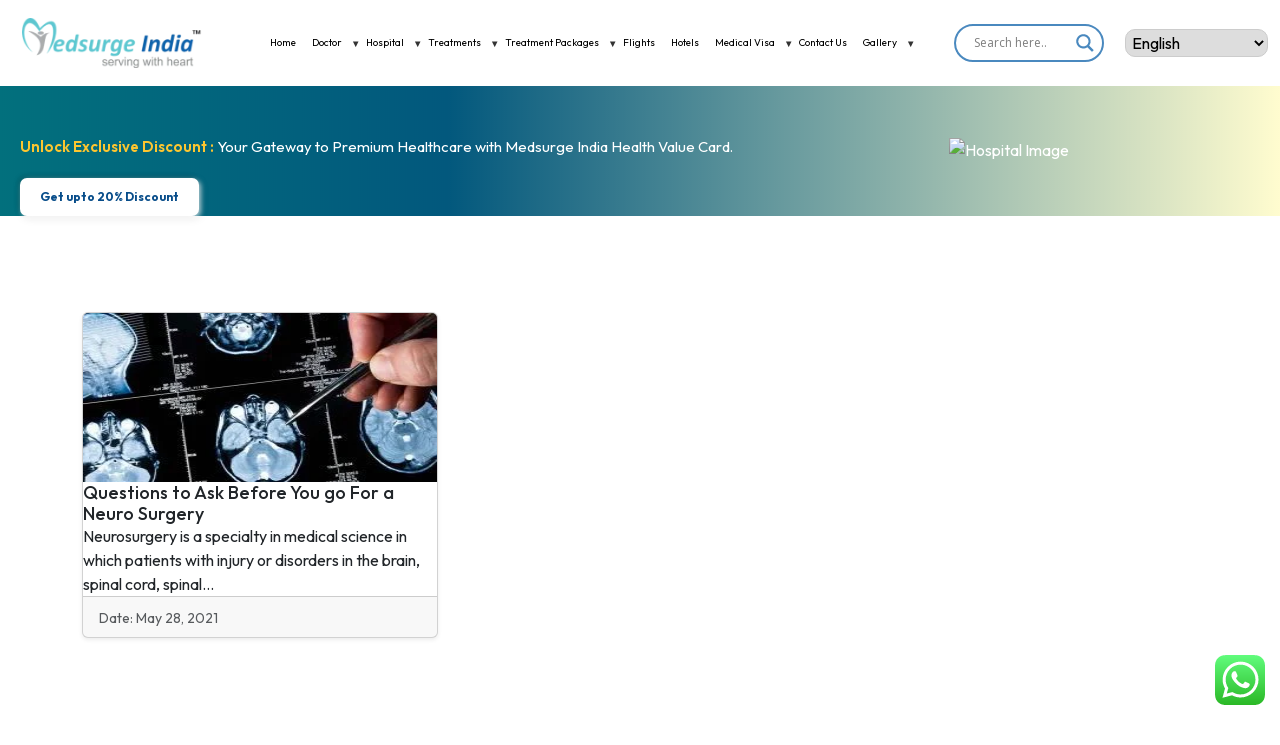

--- FILE ---
content_type: text/html; charset=UTF-8
request_url: https://medsurgeindia.com/tag/anesthesia/
body_size: 45691
content:
<!DOCTYPE html>
<html lang="en-US" prefix="og: https://ogp.me/ns#">
<head>
  <meta charset="UTF-8">
  <meta name="viewport" content="width=device-width, initial-scale=1">
  <title>Anesthesia Archives | Medsurge India</title>
  <link rel="alternate" hreflang="en" href="https://medsurgeindia.com/tag/anesthesia/" />
<link rel="alternate" hreflang="bn" href="https://medsurgeindia.com/bn/tag/anesthesia/" />
<link rel="alternate" hreflang="fr" href="https://medsurgeindia.com/fr/tag/anesthesia/" />
<link rel="alternate" hreflang="hi" href="https://medsurgeindia.com/hi/tag/anesthesia/" />
<link rel="alternate" hreflang="ro" href="https://medsurgeindia.com/ro/tag/anesthesia/" />
<link rel="alternate" hreflang="ru" href="https://medsurgeindia.com/ru/tag/anesthesia/" />
<link rel="alternate" hreflang="es" href="https://medsurgeindia.com/es/tag/anesthesia/" />

<!-- Search Engine Optimization by Rank Math PRO - https://rankmath.com/ -->
<meta name="robots" content="follow, index, max-snippet:-1, max-video-preview:-1, max-image-preview:large"/>
<link rel="canonical" href="https://medsurgeindia.com/tag/anesthesia/" />
<meta property="og:locale" content="en_US" />
<meta property="og:type" content="article" />
<meta property="og:title" content="Anesthesia Archives | Medsurge India" />
<meta property="og:url" content="https://medsurgeindia.com/tag/anesthesia/" />
<meta property="og:site_name" content="Medsurge India" />
<meta name="twitter:card" content="summary_large_image" />
<meta name="twitter:title" content="Anesthesia Archives | Medsurge India" />
<meta name="twitter:label1" content="Posts" />
<meta name="twitter:data1" content="1" />
<script type="application/ld+json" class="rank-math-schema-pro">{"@context":"https://schema.org","@graph":[{"@type":"MedicalOrganization","@id":"https://medsurgeindia.com/#organization","name":"Medsurge India","url":"https://medsurgeindia.com"},{"@type":"WebSite","@id":"https://medsurgeindia.com/#website","url":"https://medsurgeindia.com","name":"Medsurge India","publisher":{"@id":"https://medsurgeindia.com/#organization"},"inLanguage":"en-US"},{"@type":"CollectionPage","@id":"https://medsurgeindia.com/tag/anesthesia/#webpage","url":"https://medsurgeindia.com/tag/anesthesia/","name":"Anesthesia Archives | Medsurge India","isPartOf":{"@id":"https://medsurgeindia.com/#website"},"inLanguage":"en-US"}]}</script>
<!-- /Rank Math WordPress SEO plugin -->

<link rel='dns-prefetch' href='//cdn.jsdelivr.net' />
<link rel='dns-prefetch' href='//cdnjs.cloudflare.com' />
<link rel='dns-prefetch' href='//fonts.googleapis.com' />
<link href='https://fonts.gstatic.com' crossorigin rel='preconnect' />
<link rel="alternate" type="application/rss+xml" title="Medsurge India &raquo; Anesthesia Tag Feed" href="https://medsurgeindia.com/tag/anesthesia/feed/" />
<style id='wp-img-auto-sizes-contain-inline-css' type='text/css'>
img:is([sizes=auto i],[sizes^="auto," i]){contain-intrinsic-size:3000px 1500px}
/*# sourceURL=wp-img-auto-sizes-contain-inline-css */
</style>
<link rel='stylesheet' id='ht_ctc_main_css-css' href='https://medsurgeindia.com/wp-content/plugins/click-to-chat-for-whatsapp/new/inc/assets/css/main.css?ver=4.35' type='text/css' media='all' />
<style id='wp-emoji-styles-inline-css' type='text/css'>

	img.wp-smiley, img.emoji {
		display: inline !important;
		border: none !important;
		box-shadow: none !important;
		height: 1em !important;
		width: 1em !important;
		margin: 0 0.07em !important;
		vertical-align: -0.1em !important;
		background: none !important;
		padding: 0 !important;
	}
/*# sourceURL=wp-emoji-styles-inline-css */
</style>
<link rel='stylesheet' id='csc-styles-css' href='https://medsurgeindia.com/wp-content/plugins/card-shuffle-carousel/csc-styles.css?ver=1.1' type='text/css' media='all' />
<link rel='stylesheet' id='ddp-styles-css' href='https://medsurgeindia.com/wp-content/plugins/doctor-display-plugin-home/css/ddp-styles.css?ver=1.5' type='text/css' media='all' />
<link rel='stylesheet' id='xai-contact-form-style-css' href='https://medsurgeindia.com/wp-content/plugins/home-page-travel-form/travel-search-form.css?ver=1.0' type='text/css' media='all' />
<link rel='stylesheet' id='hc-style-css' href='https://medsurgeindia.com/wp-content/plugins/hospital-compare/css/compare.css?ver=1.0' type='text/css' media='all' />
<link rel='stylesheet' id='ajax-hospital-search-css-css' href='https://medsurgeindia.com/wp-content/plugins/hospital-search-form/ajax-hospital-search.css?ver=6.9' type='text/css' media='all' />
<link rel='stylesheet' id='select2-css-css' href='https://cdn.jsdelivr.net/npm/select2@4.1.0-rc.0/dist/css/select2.min.css?ver=6.9' type='text/css' media='all' />
<link rel='stylesheet' id='cmf-style-css' href='https://medsurgeindia.com/wp-content/plugins/medsurgeindia-form/assets/style.css?ver=6.9' type='text/css' media='all' />
<link rel='stylesheet' id='font-awesome-css' href='https://medsurgeindia.com/wp-content/plugins/ultimate-carousel-for-visual-composer/css/font-awesome/css/all.css?ver=6.9' type='text/css' media='all' />
<link rel='stylesheet' id='ms-outfit-font-css' href='https://fonts.googleapis.com/css2?family=Outfit:wght@100;200;300;400;500;600;700;800;900&#038;display=swap' type='text/css' media='all' />
<link rel='stylesheet' id='ms-bootstrap-css' href='https://cdn.jsdelivr.net/npm/bootstrap@5.3.0/dist/css/bootstrap.min.css?ver=5.3.0' type='text/css' media='all' />
<link rel='stylesheet' id='ms-fontawesome-css' href='https://cdnjs.cloudflare.com/ajax/libs/font-awesome/6.5.0/css/all.min.css?ver=6.5.0' type='text/css' media='all' />
<link rel='stylesheet' id='ms-select2-css' href='https://cdn.jsdelivr.net/npm/select2@4.1.0-rc.0/dist/css/select2.min.css?ver=4.1.0' type='text/css' media='all' />
<link rel='stylesheet' id='ms-owl-css' href='https://cdnjs.cloudflare.com/ajax/libs/OwlCarousel2/2.3.4/assets/owl.carousel.min.css?ver=2.3.4' type='text/css' media='all' />
<link rel='stylesheet' id='ms-owl-theme-css' href='https://cdnjs.cloudflare.com/ajax/libs/OwlCarousel2/2.3.4/assets/owl.theme.default.min.css?ver=2.3.4' type='text/css' media='all' />
<link rel='stylesheet' id='ms-style-css' href='https://medsurgeindia.com/wp-content/themes/medsurgeindiatheme/style.css?ver=1.0' type='text/css' media='all' />
<link rel='stylesheet' id='ms-header-css' href='https://medsurgeindia.com/wp-content/themes/medsurgeindiatheme/assets/css/header.css?ver=1.0' type='text/css' media='all' />
<link rel='stylesheet' id='ms-footer-css' href='https://medsurgeindia.com/wp-content/themes/medsurgeindiatheme/assets/css/footer.css?ver=1.0' type='text/css' media='all' />
<link rel='stylesheet' id='ms-front-page-css' href='https://medsurgeindia.com/wp-content/themes/medsurgeindiatheme/assets/css/front-page.css?ver=1.0' type='text/css' media='all' />
<link rel='stylesheet' id='ms-single-hospital-css' href='https://medsurgeindia.com/wp-content/themes/medsurgeindiatheme/assets/css/single-hospital-doctor.css?ver=1.0' type='text/css' media='all' />
<link rel='stylesheet' id='ms-archive-hospital-css' href='https://medsurgeindia.com/wp-content/themes/medsurgeindiatheme/assets/css/archive-hospital.css?ver=1.0' type='text/css' media='all' />
<link rel='stylesheet' id='ms-itinerary-css' href='https://medsurgeindia.com/wp-content/themes/medsurgeindiatheme/assets/css/itinerary-template.css?ver=1.0' type='text/css' media='all' />
<link rel='stylesheet' id='ms-single-css' href='https://medsurgeindia.com/wp-content/themes/medsurgeindiatheme/assets/css/single.css?ver=1.0' type='text/css' media='all' />
<link rel='stylesheet' id='ms-contact-css' href='https://medsurgeindia.com/wp-content/themes/medsurgeindiatheme/assets/css/contact.css?ver=1.0' type='text/css' media='all' />
<link rel='stylesheet' id='ms-cost-css' href='https://medsurgeindia.com/wp-content/themes/medsurgeindiatheme/assets/css/cost-page.css?ver=1.0' type='text/css' media='all' />
<link rel='stylesheet' id='ms-single-package-css' href='https://medsurgeindia.com/wp-content/themes/medsurgeindiatheme/assets/css/single-package.css?ver=1.0' type='text/css' media='all' />
<link rel='stylesheet' id='ms-single-videotestimonial-css' href='https://medsurgeindia.com/wp-content/themes/medsurgeindiatheme/assets/css/single-videotestimonial.css?ver=1.0' type='text/css' media='all' />
<link rel='stylesheet' id='ms-e-visa-css' href='https://medsurgeindia.com/wp-content/themes/medsurgeindiatheme/assets/css/e-visa.css?ver=1.0' type='text/css' media='all' />
<link rel='stylesheet' id='wpdreams-asl-basic-css' href='https://medsurgeindia.com/wp-content/plugins/ajax-search-lite/css/style.basic.css?ver=4.13.4' type='text/css' media='all' />
<style id='wpdreams-asl-basic-inline-css' type='text/css'>

					div[id*='ajaxsearchlitesettings'].searchsettings .asl_option_inner label {
						font-size: 0px !important;
						color: rgba(0, 0, 0, 0);
					}
					div[id*='ajaxsearchlitesettings'].searchsettings .asl_option_inner label:after {
						font-size: 11px !important;
						position: absolute;
						top: 0;
						left: 0;
						z-index: 1;
					}
					.asl_w_container {
						width: 100%;
						margin: 0px 0px 0px 0px;
						min-width: 200px;
					}
					div[id*='ajaxsearchlite'].asl_m {
						width: 100%;
					}
					div[id*='ajaxsearchliteres'].wpdreams_asl_results div.resdrg span.highlighted {
						font-weight: bold;
						color: rgba(217, 49, 43, 1);
						background-color: rgba(238, 238, 238, 1);
					}
					div[id*='ajaxsearchliteres'].wpdreams_asl_results .results img.asl_image {
						width: 70px;
						height: 70px;
						object-fit: cover;
					}
					div[id*='ajaxsearchlite'].asl_r .results {
						max-height: none;
					}
					div[id*='ajaxsearchlite'].asl_r {
						position: absolute;
					}
				
						div.asl_r.asl_w {
							border:1px solid rgba(8, 77, 138, 1) !important;border-radius:0px 0px 0px 0px !important;
							box-shadow: none !important;
						}
					
						div.asl_r.asl_w.vertical .results .item::after {
							display: block;
							position: absolute;
							bottom: 0;
							content: '';
							height: 1px;
							width: 100%;
							background: #D8D8D8;
						}
						div.asl_r.asl_w.vertical .results .item.asl_last_item::after {
							display: none;
						}
					
/*# sourceURL=wpdreams-asl-basic-inline-css */
</style>
<link rel='stylesheet' id='wpdreams-asl-instance-css' href='https://medsurgeindia.com/wp-content/plugins/ajax-search-lite/css/style-curvy-blue.css?ver=4.13.4' type='text/css' media='all' />
<style id='rocket-lazyload-inline-css' type='text/css'>
.rll-youtube-player{position:relative;padding-bottom:56.23%;height:0;overflow:hidden;max-width:100%;}.rll-youtube-player:focus-within{outline: 2px solid currentColor;outline-offset: 5px;}.rll-youtube-player iframe{position:absolute;top:0;left:0;width:100%;height:100%;z-index:100;background:0 0}.rll-youtube-player img{bottom:0;display:block;left:0;margin:auto;max-width:100%;width:100%;position:absolute;right:0;top:0;border:none;height:auto;-webkit-transition:.4s all;-moz-transition:.4s all;transition:.4s all}.rll-youtube-player img:hover{-webkit-filter:brightness(75%)}.rll-youtube-player .play{height:100%;width:100%;left:0;top:0;position:absolute;background:url(https://medsurgeindia.com/wp-content/plugins/wp-rocket/assets/img/youtube.png) no-repeat center;background-color: transparent !important;cursor:pointer;border:none;}
/*# sourceURL=rocket-lazyload-inline-css */
</style>
<script type="text/javascript" src="https://medsurgeindia.com/wp-includes/js/jquery/jquery.min.js?ver=3.7.1" id="jquery-core-js"></script>
<script type="text/javascript" src="https://medsurgeindia.com/wp-includes/js/jquery/jquery-migrate.min.js?ver=3.4.1" id="jquery-migrate-js"></script>
<script></script><link rel="https://api.w.org/" href="https://medsurgeindia.com/wp-json/" /><link rel="alternate" title="JSON" type="application/json" href="https://medsurgeindia.com/wp-json/wp/v2/tags/1463" /><link rel="EditURI" type="application/rsd+xml" title="RSD" href="https://medsurgeindia.com/xmlrpc.php?rsd" />
<meta name="generator" content="WordPress 6.9" />
    <style>
    :root {
      --msapi-primary: #0052a3;
      --msapi-primary-light: #e6f0fb;
      --msapi-accent: #00a86b;
      --msapi-text: #1f2933;
      --msapi-muted: #6b7280;
      --msapi-bg: #f5f7fb;
      --msapi-border: #e5e7eb;
      --msapi-radius-lg: 18px;
      --msapi-radius-md: 12px;
      --msapi-shadow-soft: 2px 2px 10px rgba(15, 23, 42, 0.08);
    }

    /* ====== LIST PAGE LAYOUT + FILTER SIDEBAR ====== */

    .msapi-page {
      max-width: 1200px;
      margin: 0 auto;
      padding: 2rem 1.25rem 3rem;
    }

    .msapi-layout {
      display: grid;
      grid-template-columns: 260px minmax(0, 1fr);
      gap: 1.5rem;
      align-items: flex-start;
    }

    .msapi-layout-main {
      min-width: 0;
    }

    .msapi-filters {
      background: #ffffff;
      border-radius: var(--msapi-radius-lg);
      box-shadow: var(--msapi-shadow-soft);
      padding: 1rem 1.1rem 1.2rem;
      position: sticky;
      top: 90px;
      z-index: 1;
    }

    .msapi-filter-title {
      font-size: 1.2rem;
      font-weight: 600;
      margin-bottom: 0.4rem;
      color: #02707d;
    }

    .msapi-filter-sub {
      font-size: 0.78rem;
      color: var(--msapi-muted);
      margin-bottom: 0.75rem;
    }

    .msapi-filter-group {
      margin-bottom: 0.75rem;
    }

    .msapi-filter-label {
      display: block;
      font-size: 0.78rem;
      font-weight: 600;
      margin-bottom: 0.2rem;
      color: var(--msapi-text);
    }

    .msapi-filter-group input,
    .msapi-filter-group select {
      width: 100%;
      border-radius: 0.55rem;
      border: 1px solid var(--msapi-border);
      padding: 0.45rem 0.55rem;
      font-size: 0.8rem;
    }

    .msapi-filter-inline {
      display: flex;
      gap: 0.4rem;
    }

    .msapi-filter-inline .msapi-filter-group {
      flex: 1;
      margin-bottom: 0;
    }

    .msapi-filter-checkbox {
      display: flex;
      align-items: center;
      gap: 0.35rem;
      font-size: 0.78rem;
      color: var(--msapi-muted);
      margin-top: 0.3rem;
    }

    .msapi-filter-checkbox input {
      width: auto;
      margin: 0;
    }

    .msapi-filter-footer {
      display: flex;
      justify-content: space-between;
      align-items: center;
      gap: 0.4rem;
      margin-top: 0.8rem;
    }

    .msapi-filter-count {
      font-size: 0.78rem;
      color: var(--msapi-muted);
    }

    .msapi-filter-reset {
      border: none;
      background: #f3f4f6;
      border-radius: 999px;
      padding: 0.35rem 0.8rem;
      font-size: 0.76rem;
      cursor: pointer;
    }

    @media (max-width: 960px) {
      .msapi-layout {
        grid-template-columns: minmax(0, 1fr);
      }
      .msapi-filters {
        position: static;
        order: -1;
      }
    }

    .msapi-archive-header {
      display: flex;
      justify-content: space-between;
      align-items: flex-end;
      gap: 1rem;
      margin-bottom: 1.75rem;
    }

    .msapi-archive-title {
      font-size: 1.8rem;
      font-weight: 700;
    }

    .msapi-archive-sub {
      font-size: 0.9rem;
      color: var(--msapi-muted);
      max-width: 520px;
    }

    .msapi-archive-badge {
      display: inline-flex;
      align-items: center;
      gap: 0.4rem;
      padding: 0.3rem 0.8rem;
      border-radius: 999px;
      background: var(--msapi-primary-light);
      color: var(--msapi-primary);
      font-size: 0.75rem;
      font-weight: 600;
      text-transform: uppercase;
      letter-spacing: 0.08em;
    }

    .msapi-pill-dot {
      width: 6px;
      height: 6px;
      border-radius: 999px;
      background: #22c55e;
    }

    .msapi-grid {
      display: grid !important;
      grid-template-columns: repeat(2, minmax(0, 1fr)) !important;
      gap: 1.25rem !important;
    }

    @media (max-width: 1024px) {
      .msapi-grid {
        grid-template-columns: repeat(2, minmax(0, 1fr)) !important;
      }
    }

    @media (max-width: 720px) {
      .msapi-page {
        padding: 1.5rem 1rem 2.5rem;
      }
      .msapi-archive-header {
        flex-direction: column;
        align-items: flex-start;
      }
      .msapi-grid {
        grid-template-columns: minmax(0, 1fr) !important;
      }
    }

    .msapi-card {
      background: #ffffff;
      border-radius: var(--msapi-radius-lg);
      box-shadow: var(--msapi-shadow-soft);
      padding: 1.1rem 1.1rem 1.2rem;
      display: flex;
      flex-direction: column;
      gap: 0.65rem;
      position: relative;
      overflow: hidden;
    }

    .msapi-card::before {
      content: "";
      position: absolute;
      inset: 0;
      background: radial-gradient(circle at 120% -10%, rgba(59,130,246,0.08) 0, transparent 55%);
      pointer-events: none;
    }

    .msapi-card-inner {
      position: relative;
      z-index: 1;
      display: flex;
      flex-direction: column;
      height: 100%;
    }

    .msapi-card-thumb {
      margin-bottom: 0.7rem;
      border-radius: var(--msapi-radius-md);
      overflow: hidden;
    }

    .msapi-card-thumb img {
      width: 100%;
      height: 190px;
      object-fit: cover;
      display: block;
      margin:0;
    }

    .msapi-card-topline {
      display: flex;
      justify-content: space-between;
      align-items: center;
      gap: 0.5rem;
    }

    .msapi-pill {
      font-size: 10px;
      padding: 0.15rem 0.6rem;
      border-radius: 999px;
      border: 1px solid var(--msapi-border);
      color: var(--msapi-muted);
      display: inline-flex;
      align-items: center;
      gap: 0.3rem;
      max-width: 160px;
      white-space: nowrap;
      overflow: hidden;
      text-overflow: ellipsis;
    }

    .msapi-card-title {
      font-size: 1rem;
      font-weight: 600;
      margin: 0.1rem 0 0.1rem;
    }

    .msapi-card-title a,
    .msapi-card-title span {
      text-decoration: none;
      color: var(--msapi-text);
    }

    .msapi-card-location {
      font-size: 0.8rem;
      color: var(--msapi-muted);
      display: flex;
      align-items: center;
      gap: 0.35rem;
    }

    .msapi-card-meta-row {
      display: flex;
      flex-wrap: wrap;
      gap: 0.3rem;
      margin-top: 0.3rem;
    }

    .msapi-meta-chip {
      font-size: 0.75rem;
      padding: 0.2rem 0.55rem;
      border-radius: 999px;
      background: var(--msapi-primary-light);
      color: var(--msapi-primary);
      display: inline-flex;
      align-items: center;
      gap: 0.25rem;
    }

    .msapi-card-price-row {
      display: flex;
      justify-content: space-between;
      align-items: baseline;
      margin-top: 0.5rem;
      gap: 0.5rem;
    }

    .msapi-card-price-main {
      font-size: 1.1rem;
      font-weight: 700;
      color: var(--msapi-accent);
    }

    .msapi-card-price-sub {
      font-size: 0.65rem;
      color: var(--msapi-muted);
      text-align: right;
    }

    .msapi-card-footer {
      margin-top: 0.7rem;
      display: flex;
      justify-content: space-between;
      align-items: center;
      gap: 0.5rem;
    }

    .msapi-card-quick {
      font-size: 0.75rem;
      color: var(--msapi-muted);
    }

    .msapi-btn {
      border-radius: 999px;
      padding: 0.45rem 0.95rem;
      border: none;
      font-size: 0.8rem;
      font-weight: 600;
      display: inline-flex;
      align-items: center;
      gap: 0.35rem;
      text-decoration: none;
      cursor: pointer;
      white-space: nowrap;
      transition: transform 0.08s ease, box-shadow 0.08s ease, background 0.1s;
    }

    .msapi-btn-primary {
      background: var(--msapi-primary);
      color: #ffffff;
      box-shadow: 0 8px 18px rgba(37, 99, 235, 0.35);
    }

    .msapi-btn-primary:hover {
      transform: translateY(-1px);
      box-shadow: 0 12px 22px rgba(37, 99, 235, 0.4);
    }

    .msapi-btn-outline {
      background: #ffffff;
      color: var(--msapi-text);
      border: 1px solid var(--msapi-border);
    }

    .msapi-archive-empty {
      padding: 2rem 1.25rem;
      text-align: center;
      font-size: 0.95rem;
      color: var(--msapi-muted);
    }

    /* ======== DETAILS PAGE (ms-pkg-*) CSS FROM YOUR TEMPLATE ======== */

    :root {
      --ms-pkg-primary: #02707d;
      --ms-pkg-primary-light: #e6f0fb;
      --ms-pkg-accent: #00a86b;
      --ms-pkg-danger: #c62828;
      --ms-pkg-text: #1f2933;
      --ms-pkg-muted: #6b7280;
      --ms-pkg-bg: #f5f7fb;
      --ms-pkg-border: #e5e7eb;
      --ms-pkg-radius-lg: 18px;
      --ms-pkg-radius-md: 12px;
      --ms-pkg-shadow-soft: 0 14px 30px rgba(15, 23, 42, 0.12);
    }

    .ms-pkg-page {
      max-width: 1200px;
      margin: 0 auto;
      padding: 1.75rem 1.25rem 3rem;
      font-family: system-ui, -apple-system, BlinkMacSystemFont, "Segoe UI", sans-serif;
      color: var(--ms-pkg-text);
      line-height: 1.6;
    }

    .ms-pkg-page a {
      text-decoration: none;
      color: inherit;
    }

    .ms-pkg-header {
      display: flex;
      align-items: center;
      justify-content: space-between;
      margin-bottom: 1.75rem;
    }

    .ms-pkg-header-cta {
      display: flex;
      gap: 0.75rem;
      align-items: center;
      font-size: 0.85rem;
    }

    .ms-pkg-header-cta span {
      color: var(--ms-pkg-muted);
    }

    .ms-pkg-header-cta a {
      padding: 0.5rem 0.9rem;
      border-radius: 999px;
      border: 1px solid var(--ms-pkg-primary);
      color: var(--ms-pkg-primary);
      font-weight: 500;
      text-decoration: none;
      display: inline-flex;
      align-items: center;
      gap: 0.3rem;
    }

    .ms-pkg-header-cta a.ms-pkg-primary-btn {
      background: var(--ms-pkg-primary);
      color: #fff;
      border-color: var(--ms-pkg-primary);
    }

    .ms-pkg-hero {
      background: #ffffff;
      border-radius: 24px;
      box-shadow: var(--ms-pkg-shadow-soft);
      padding: 1.8rem 1.8rem 1.6rem;
      margin-bottom: 1.8rem;
      display: grid;
      grid-template-columns: minmax(0, 2fr) minmax(0, 1.5fr);
      gap: 1.75rem;
      position: relative;
      overflow: hidden;
    }

    .ms-pkg-hero::after {
      content: "";
      position: absolute;
      inset: 0;
      background-image:
        radial-gradient(circle at 10% 0%, rgba(59,130,246,0.15) 0, transparent 55%),
        radial-gradient(circle at 90% 100%, rgba(96,165,250,0.2) 0, transparent 60%);
      pointer-events: none;
    }

    .ms-pkg-hero > * {
      position: relative;
      z-index: 1;
    }

    .ms-pkg-badge {
      display: inline-flex;
      align-items: center;
      gap: 0.4rem;
      padding: 0.2rem 0.7rem;
      border-radius: 999px;
      background: var(--ms-pkg-primary-light);
      color: var(--ms-pkg-primary);
      font-size: 0.75rem;
      font-weight: 600;
      text-transform: uppercase;
      letter-spacing: 0.08em;
      margin-bottom: 0.6rem;
    }

    .ms-pkg-badge-dot {
      width: 7px;
      height: 7px;
      border-radius: 999px;
      background: #22c55e;
    }

    .ms-pkg-hero-title {
      font-size: 1.7rem;
      font-weight: 700;
      margin-bottom: 0.4rem;
    }

    .ms-pkg-hero-subtitle {
      font-size: 0.95rem;
      color: var(--ms-pkg-muted);
      margin-bottom: 1rem;
    }

    .ms-pkg-hero-tags {
      display: flex;
      flex-wrap: wrap;
      gap: 0.5rem;
      margin-bottom: 1.3rem;
      font-size: 0.8rem;
    }

    .ms-pkg-hero-tag {
      padding: 0.22rem 0.7rem;
      border-radius: 999px;
      border: 1px solid var(--ms-pkg-border);
      color: var(--ms-pkg-muted);
      display: inline-flex;
      align-items: center;
      gap: 0.35rem;
    }

    .ms-pkg-hero-tag strong {
      color: var(--ms-pkg-text);
      font-weight: 600;
    }

    .ms-pkg-hero-price-row {
      display: block;
      margin-bottom: 1.1rem;
    }

    .ms-pkg-hero-price-main {
      font-size: 1.6rem;
      font-weight: 700;
      color: var(--ms-pkg-accent);
    }

    .ms-pkg-hero-price-note {
      font-size: 0.8rem;
      color: var(--ms-pkg-muted);
    }

    .ms-pkg-hero-ctas {
      display: flex;
      flex-wrap: wrap;
      gap: 0.7rem;
      margin-bottom: 0.7rem;
    }

    .ms-pkg-btn {
      border-radius: 999px;
      padding: 0.7rem 1.4rem;
      border: none;
      cursor: pointer;
      font-size: 0.9rem;
      font-weight: 600;
      display: inline-flex;
      align-items: center;
      gap: 0.4rem;
      transition: transform 0.08s ease, box-shadow 0.08s ease, background 0.1s;
      white-space: nowrap;
      text-decoration: none;
    }

    .ms-pkg-btn-primary {
      background: var(--ms-pkg-primary);
      color: #ffffff;
      box-shadow: 0 10px 20px rgba(37, 99, 235, 0.35);
    }

    .ms-pkg-btn-primary:hover {
      transform: translateY(-1px);
      box-shadow: 0 14px 26px rgba(37, 99, 235, 0.4);
    }

    .ms-pkg-btn-outline {
      background: #ffffff;
      border: 1px solid var(--ms-pkg-border);
      color: var(--ms-pkg-text);
    }

    .ms-pkg-hero-note-small {
      font-size: 0.76rem;
      color: var(--ms-pkg-muted);
    }

    .ms-pkg-hero-side {
      border-radius: 20px;
      background: radial-gradient(circle at top left, #0ea5e9 0, #02707d 42%, #020617 100%);
      color: #ffffff;
      padding: 1.3rem 1.4rem;
      position: relative;
      overflow: auto;
      max-height:500px;
    }

    .ms-pkg-hero-side::after {
      content: "";
      position: absolute;
      inset: 0;
      background-image: radial-gradient(circle at 15% 0%, rgba(255,255,255,0.12) 0, transparent 60%),
                        radial-gradient(circle at 90% 90%, rgba(59,130,246,0.35) 0, transparent 65%);
      opacity: 0.9;
      pointer-events: none;
    }

    .ms-pkg-hero-side-inner {
      position: relative;
      z-index: 1;
      display: flex;
      flex-direction: column;
      height: 100%;
      justify-content: space-between;
      gap: 1.1rem;
    }

    .ms-pkg-hero-side-title {
      font-size: 1.1rem;
      font-weight: 600;
      margin-bottom: 0.4rem;
    }

    .ms-pkg-hero-side-list {
      list-style: none;
      font-size: 0.86rem;
      padding-left: 0;
    }

    .ms-pkg-hero-side-list li {
      display: flex;
      align-items: flex-start;
      gap: 0.4rem;
      margin-bottom: 0.3rem;
    }

    .ms-pkg-hero-side-list span.icon {
      font-size: 0.9rem;
      margin-top: 0.18rem;
    }

    .ms-pkg-hero-side-footer {
      font-size: 0.8rem;
      opacity: 0.9;
      border-top: 1px solid rgba(148, 163, 184, 0.4);
      padding-top: 0.6rem;
    }

    .ms-pkg-trust-bar {
      display: flex;
      flex-wrap: wrap;
      gap: 1rem;
      align-items: center;
      margin-bottom: 1.5rem;
      font-size: 0.8rem;
      color: var(--ms-pkg-muted);
    }

    .ms-pkg-trust-pill {
      display: inline-flex;
      align-items: center;
      gap: 0.35rem;
      padding: 0.35rem 0.7rem;
      border-radius: 999px;
      background: #ffffff;
      border: 1px dashed var(--ms-pkg-border);
    }

    .ms-pkg-trust-pill strong {
      color: var(--ms-pkg-text);
      font-weight: 600;
    }

    .ms-pkg-layout {
      display: grid;
      grid-template-columns: minmax(0, 2.1fr) minmax(0, 1.2fr);
      gap: 1.5rem;
      align-items: flex-start;
    }

    .ms-pkg-card {
      background: #ffffff;
      border-radius: var(--ms-pkg-radius-lg);
      padding: 1.4rem 1.5rem;
      box-shadow: 0 6px 18px rgba(15, 23, 42, 0.05);
      margin-bottom: 1.1rem;
    }

    .ms-pkg-card-header {
      display: flex;
      align-items: baseline;
      justify-content: space-between;
      margin-bottom: 0.7rem;
      gap: 1rem;
      flex-direction: column;
    }

    .ms-pkg-card-title {
      font-size: 1.5rem;
      font-weight: 600;
      color:#02707d;
    }

    .ms-pkg-card-subtitle {
      font-size: 0.8rem;
      color: var(--ms-pkg-muted);
    }

    .ms-pkg-list-check {
      list-style: none;
      padding-left: 0;
      font-size: 0.9rem;
    }

    .ms-pkg-list-check li {
      display: flex;
      gap: 0.45rem;
      margin-bottom: 0.35rem;
    }

    .ms-pkg-list-check span.ms-pkg-icon {
      color: var(--ms-pkg-accent);
      margin-top: 0.1rem;
      font-size: 0.95rem;
    }

    .ms-pkg-list-minus span.ms-pkg-icon {
      color: var(--ms-pkg-danger);
    }

    .ms-pkg-cost-table {
      width: 100%;
      border-collapse: collapse;
      font-size: 0.9rem;
      margin: 0.35rem 0 0.3rem;
    }

    .ms-pkg-cost-table th,
    .ms-pkg-cost-table td {
      padding: 0.45rem 0.25rem;
      border-bottom: 1px solid var(--ms-pkg-border);
      text-align: left;
    }

    .ms-pkg-cost-table th {
      font-size: 0.8rem;
      color: var(--ms-pkg-muted);
      font-weight: 500;
    }

    .ms-pkg-cost-table tfoot td {
      border-top: 1px solid var(--ms-pkg-border);
      border-bottom: none;
      font-weight: 600;
    }

    .ms-pkg-text-right {
      text-align: right;
    }

    .ms-pkg-text-muted {
      color: var(--ms-pkg-muted);
      font-size: 0.8rem;
    }

    .ms-pkg-grid-2 {
      display: grid;
      grid-template-columns: repeat(2, minmax(0, 1fr));
      gap: 0.9rem;
      margin-top: 0.6rem;
    }

    .ms-pkg-timeline {
      list-style: none;
      padding-left: 0;
      margin-top: 0.5rem;
      font-size: 0.86rem;
    }

    .ms-pkg-timeline li {
      position: relative;
      padding-left: 1.1rem;
      margin-bottom: 0.45rem;
    }

    .ms-pkg-timeline li::before {
      content: "";
      position: absolute;
      left: 0;
      top: 0.4rem;
      width: 6px;
      height: 6px;
      border-radius: 999px;
      background: var(--ms-pkg-primary);
    }

    .ms-pkg-gallery-grid {
      display: grid;
      grid-template-columns: repeat(3, minmax(0, 1fr));
      gap: 0.6rem;
      margin-top: 0.6rem;
    }

    .ms-pkg-gallery-item {
      position: relative;
      overflow: hidden;
      border-radius: 10px;
      background: #f3f4f6;
      padding-top: 65%;
    }

    .ms-pkg-gallery-item img {
      position: absolute;
      inset: 0;
      width: 100%;
      height: 100%;
      object-fit: cover;
      margin:0;
      transition: transform 0.25s ease, filter 0.25s ease;
    }

    .ms-pkg-gallery-item:hover img {
      transform: scale(1.05);
      filter: brightness(1.03);
    }

    .ms-pkg-gallery-more {
      font-size: 0.78rem;
      color: var(--ms-pkg-muted);
      margin-top: 0.4rem;
    }

    .ms-pkg-tag-inline {
      display: inline-flex;
      padding: 0.2rem 0.55rem;
      border-radius: 999px;
      background: var(--ms-pkg-primary-light);
      color: var(--ms-pkg-primary);
      font-size: 0.7rem;
      text-transform: uppercase;
      letter-spacing: 0.08em;
      font-weight: 600;
      margin-bottom: 0.55rem;
    }

    .ms-pkg-facts-grid {
      display: grid;
      grid-template-columns: repeat(2, minmax(0, 1fr));
      gap: 0.6rem;
      margin-top: 0.6rem;
    }

    .ms-pkg-fact-item {
      padding: 0.4rem 0.45rem;
      border-radius: 0.6rem;
      background: var(--ms-pkg-primary-light);
    }

    .ms-pkg-fact-label {
      font-size: 0.7rem;
      color: var(--ms-pkg-muted);
      text-transform: uppercase;
      letter-spacing: 0.08em;
    }

    .ms-pkg-fact-value {
      font-size: 0.9rem;
      font-weight: 600;
    }

    .ms-pkg-faq-item {
      margin-top: 0.5rem;
      padding-top: 0.5rem;
      border-top: 1px dashed var(--ms-pkg-border);
    }

    .ms-pkg-faq-q {
      font-size: 0.85rem;
      font-weight: 600;
      margin-bottom: 0.2rem;
    }

    .ms-pkg-faq-a {
      font-size: 0.8rem;
      color: var(--ms-pkg-muted);
    }

    .ms-pkg-lead-form {
      display: grid;
      grid-template-columns: repeat(2, minmax(0, 1fr));
      gap: 0.75rem 0.75rem;
      margin-top: 0.7rem;
      font-size: 0.85rem;
    }

    .ms-pkg-lead-form .ms-pkg-full {
      grid-column: 1 / -1;
    }

    .ms-pkg-lead-form label {
      display: block;
      margin-bottom: 0.22rem;
      font-weight: 500;
      font-size: 0.8rem;
    }

    .ms-pkg-lead-form input,
    .ms-pkg-lead-form select,
    .ms-pkg-lead-form textarea {
      width: 100%;
      padding: 0.55rem 0.6rem;
      border-radius: 0.55rem;
      border: 1px solid var(--ms-pkg-border);
      font: inherit;
      resize: vertical;
    }

    .ms-pkg-lead-form textarea {
      min-height: 70px;
    }

    .ms-pkg-form-footer {
      margin-top: 0.6rem;
      display: flex;
      flex-wrap: wrap;
      gap: 0.6rem;
      align-items: center;
    }

    .ms-pkg-form-footer-note {
      font-size: 0.75rem;
      color: var(--ms-pkg-muted);
    }

    .ms-pkg-featured-img{
      width:600px;
      height: 300px;
      border-radius:10px;
    }

    @media (max-width: 960px) {
      .ms-pkg-hero {
        grid-template-columns: minmax(0, 1fr);
      }

      .ms-pkg-layout {
        grid-template-columns: minmax(0, 1fr);
      }

      .ms-pkg-gallery-grid {
        grid-template-columns: repeat(2, minmax(0, 1fr));
      }
    }

    @media (max-width: 720px) {
      .ms-pkg-page {
        padding: 1.2rem 1rem 2.4rem;
      }

      .ms-pkg-header {
        flex-direction: column;
        align-items: flex-start;
        gap: 0.6rem;
      }

      .ms-pkg-lead-form {
        grid-template-columns: minmax(0, 1fr);
      }

      .ms-pkg-featured-img{
          width: 100% !important;
          height: auto !important;
          border-radius: 10px !important;
          margin-bottom: 20px !important;
      }

      .ms-pkg-grid-2 {
        grid-template-columns: repeat(1, minmax(0, 1fr));
      }

      .ms-pkg-hero-side{
        overflow: hidden;
        max-height:100%;
      }
      .ms-pkg-header-cta{
        display:none;
      }
    }

    .blog-single-content h1, .blog-single-content h2, .blog-single-content h3, .blog-single-content h4 {
        margin-top: 10px;
        margin-bottom: 10px;
        line-height: 1;
        font-weight: 600;
    }

    .hospital-header-archive{
      /*  display:none; */
    }

    /* Sticky JS fallback - final (container ke bahar nahi jayega) */
.msapi-filters-wrap{
  position: relative;
  width: 100%;
}

.msapi-filters-placeholder{
  display: none;
}
.msapi-filters-placeholder.is-active{
  display: block;
}

/* fixed mode */
.msapi-filters.is-fixed{
  position: fixed !important;
  z-index: 9999;
  will-change: top,left;
}

/* bottom lock mode (inside container) */
.msapi-filters.is-abs{
  position: absolute !important;
  left: 0 !important;
  top: 0;
  width: 100% !important;
  z-index: 2;
}

/* ✅ Mobile: disable sticky completely */
@media (max-width: 960px){
  .msapi-filters.is-fixed,
  .msapi-filters.is-abs{
    position: static !important;
    top: auto !important;
    left: auto !important;
    width: auto !important;
  }
  .msapi-filters-placeholder{ display:none !important; }
}

/* ====== HOME CAROUSEL (10 items) ====== */
.msapi-carousel-wrap{
  position: relative;
}

.msapi-carousel{
  display: flex;
  gap: 1rem;
  overflow-x: auto;
  scroll-snap-type: x mandatory;
  -webkit-overflow-scrolling: touch;
  padding: 0.25rem 0.25rem 1.1rem;
  margin: 0;
}

.msapi-carousel::-webkit-scrollbar{ height: 10px; }
.msapi-carousel::-webkit-scrollbar-thumb{
  background: rgba(2,112,125,0.25);
  border-radius: 999px;
}
.msapi-carousel::-webkit-scrollbar-track{
  background: rgba(0,0,0,0.06);
  border-radius: 999px;
}

.msapi-carousel .msapi-card{
  flex: 0 0 320px;
  scroll-snap-align: start;
}

/* ====== HIDE CAROUSEL SCROLLBAR (KEEP SCROLL WORKING) ====== */
.msapi-carousel{
  -ms-overflow-style: none;   /* IE & Edge */
  scrollbar-width: none;      /* Firefox */
}

.msapi-carousel::-webkit-scrollbar{
  display: none;              /* Chrome, Safari */
}


@media (max-width: 720px){
  .msapi-carousel .msapi-card{ flex-basis: 86vw; }
}

.msapi-carousel-nav{
  display:flex;
  align-items:center;
  justify-content: space-between;
  gap: 0.6rem;
  margin-bottom: 0.75rem;
}

.msapi-carousel-title{
  font-size: 1.25rem;
  font-weight: 700;
  margin: 0;
  color: #02707d;
  text-align:left;
}

.msapi-carousel-actions{
  display:flex;
  gap: 0.4rem;
}

.msapi-carousel-btn{
  width: 40px;
  height: 40px;
  border-radius: 999px;
  border: 1px solid var(--msapi-border);
  background: #fff;
  box-shadow: 0 8px 18px rgba(15, 23, 42, 0.08);
  cursor:pointer;
  display:flex;
  align-items:center;
  justify-content:center;
  font-size: 18px;
}

.msapi-carousel-btn:disabled{
  opacity: 0.4;
  cursor: not-allowed;
}

.msapi-carousel-dots{
  display:flex;
  gap: 6px;
  justify-content:center;
  margin-top: 0.5rem;
}

.msapi-carousel-dot{
  width: 8px;
  height: 8px;
  border-radius: 999px;
  background: rgba(2,112,125,0.25);
}
.msapi-carousel-dot.is-active{
  background: #02707d;
}


/* Blur/Hide package price amount (after "From USD") */
.msapi-card-price-main .msapi-price-amount{
  filter: blur(7px);
  -webkit-filter: blur(7px);
  user-select: none;
  pointer-events: none;
  display: inline-block;
}

/* Optional: mobile pe thoda kam blur */
@media (max-width: 720px){
  .msapi-card-price-main .msapi-price-amount{
    filter: blur(6px);
    -webkit-filter: blur(6px);
  }
}


/* ====== UNLOCK PRICE MODAL ====== */
.msapi-modal-backdrop{
  position: fixed; inset: 0;
  background: rgba(2,6,23,0.55);
  display: none;
  align-items: center;
  justify-content: center;
  z-index: 999999;
  padding: 16px;
}
.msapi-modal-backdrop.is-open{ display:flex; }

.msapi-modal{
  width: min(560px, 100%);
  background: #fff;
  border-radius: 18px;
  box-shadow: 0 20px 50px rgba(0,0,0,0.25);
  overflow: hidden;
}
.msapi-modal-head{
  display:flex;
  align-items:center;
  justify-content: space-between;
  padding: 14px 16px;
  border-bottom: 1px solid var(--msapi-border);
}
.msapi-modal-title{
  margin:0;
  font-size: 1rem;
  font-weight: 700;
  color:#02707d;
}
.msapi-modal-close{
  border:0;
  background:#f3f4f6;
  border-radius: 999px;
  width: 36px;
  height: 36px;
  cursor:pointer;
  font-size: 18px;
}

.msapi-modal-body{ padding: 14px 16px 16px; }
.msapi-modal-sub{
  font-size: 0.85rem;
  color: var(--msapi-muted);
  margin: 0 0 10px 0;
}

/* reuse your detail form styles in modal */
.msapi-lead-form{
  display: grid;
  grid-template-columns: repeat(2, minmax(0,1fr));
  gap: 10px;
  font-size: 0.85rem;
}
.msapi-lead-form .full{ grid-column: 1 / -1; }
.msapi-lead-form label{ display:block; font-weight:600; font-size:0.78rem; margin-bottom:4px; }
.msapi-lead-form input,
.msapi-lead-form select,
.msapi-lead-form textarea{
  width:100%;
  padding: 10px 10px;
  border-radius: 10px;
  border: 1px solid var(--msapi-border);
  font: inherit;
}
.msapi-lead-form textarea{ min-height: 72px; resize: vertical; }

.msapi-modal-actions{
  display:flex;
  gap:10px;
  align-items:center;
  margin-top: 10px;
}
.msapi-modal-note{
  font-size: 0.72rem;
  color: var(--msapi-muted);
}
.msapi-btn[disabled]{ opacity: .6; cursor:not-allowed; }

@media(max-width:720px){
  .msapi-lead-form{ grid-template-columns: 1fr; }
}

/* ✅ UNLOCKED STATE (localStorage) */
.msapi-card.is-unlocked .msapi-card-price-main .msapi-price-amount{
  filter: none !important;
  -webkit-filter: none !important;
  user-select: auto !important;
  pointer-events: auto !important;
}
.msapi-card.is-unlocked .msapi-unlock-btn{
  background: var(--msapi-accent) !important;
  box-shadow: 0 8px 18px rgba(0,168,107,0.35) !important;
}

</style>
    <meta name="ti-site-data" content="[base64]" />				<link rel="preconnect" href="https://fonts.gstatic.com" crossorigin />
				<link rel="preload" as="style" href="//fonts.googleapis.com/css?family=Open+Sans&display=swap" />
								<link rel="stylesheet" href="//fonts.googleapis.com/css?family=Open+Sans&display=swap" media="all" />
				<meta name="generator" content="Powered by WPBakery Page Builder - drag and drop page builder for WordPress."/>
        <!-- Global site tag (Universal Analytics) -->
        <script async src="https://www.googletagmanager.com/gtag/js?id=UA-167440998-1"></script>
        <script>
          window.dataLayer = window.dataLayer || [];
          function gtag(){dataLayer.push(arguments);}
          gtag('js', new Date());
          gtag('config', 'UA-167440998-1');
        </script>

        <!-- Google tag (GA4) -->
        <script async src="https://www.googletagmanager.com/gtag/js?id=G-LNHLMSY49W"></script>
        <script>
          window.dataLayer = window.dataLayer || [];
          function gtag(){dataLayer.push(arguments);}
          gtag('js', new Date());
          gtag('config', 'G-LNHLMSY49W');
        </script>

        <meta name="google-site-verification" content="HeLidOyYHV8gQNi1ksphFWADuwLTzGGATfnPXRQVkmU" />

        <!-- Organization schema -->
        <script type="application/ld+json">
        {
          "@context": "https://schema.org",
          "@type": "MedicalOrganization",
          "name": "Medsurge India",
          "alternateName": "Unit of NSM Online Solutions Pvt. Ltd.",
          "url": "https://medsurgeindia.com/",
          "description": "Medsurge India - Planning for medical treatment in india? Get high quality and low cost health and wellness medical tourism in India at top hospitals with accredited facilities at your preferred locations.",
          "logo": "https://medsurgeindia.com/wp-content/uploads/2020/09/Logo-e1603733874922.png",
          "sameAs": [
            "https://www.facebook.com/MedSurgeIndia/",
            "https://www.instagram.com/medsurge_india/",
            "https://medsurgeindia.com/",
            "https://twitter.com/medsurgeindia",
            "https://www.linkedin.com/company/medsurge-india/",
            "https://www.youtube.com/medsurgeindia"
          ]
        }
        </script>

        <!-- Website schema -->
        <script type="application/ld+json">
        {
          "@context": "https://schema.org/",
          "@type": "WebSite",
          "name": "Medsurge India",
          "url": "https://medsurgeindia.com/",
          "potentialAction": {
            "@type": "SearchAction",
            "target": "https://medsurgeindia.com/?s={search_term_string}",
            "query-input": "required name=search_term_string"
          }
        }
        </script>

        <!-- Microsoft Clarity -->
        <script type="text/javascript">
          (function(c,l,a,r,i,t,y){
              c[a]=c[a]||function(){(c[a].q=c[a].q||[]).push(arguments)};
              t=l.createElement(r);t.async=1;t.src="https://www.clarity.ms/tag/"+i;
              y=l.getElementsByTagName(r)[0];y.parentNode.insertBefore(t,y);
          })(window, document, "clarity", "script", "ktcesy84su");
        </script>

        <!-- Meta Pixel Code -->
        <script>
        !function(f,b,e,v,n,t,s)
        {if(f.fbq)return;n=f.fbq=function(){n.callMethod?
        n.callMethod.apply(n,arguments):n.queue.push(arguments)};
        if(!f._fbq)f._fbq=n;n.push=n;n.loaded=!0;n.version='2.0';
        n.queue=[];t=b.createElement(e);t.async=!0;
        t.src=v;s=b.getElementsByTagName(e)[0];
        s.parentNode.insertBefore(t,s)}(window, document,'script',
        'https://connect.facebook.net/en_US/fbevents.js');
        fbq('init', '1546159886200754');
        fbq('track', 'PageView');
        </script>
        <noscript>
          <img height="1" width="1" style="display:none"
               src="https://www.facebook.com/tr?id=1546159886200754&ev=PageView&noscript=1" />
        </noscript>
        <!-- End Meta Pixel Code -->

        <style>
          .asl_w_container{
            width:80% !important;
            min-width: 150px !important;
            margin:auto;
          }
        </style>
        <link rel="icon" href="https://medsurgeindia.com/wp-content/uploads/2020/10/Logo-e16037338749221.png" sizes="32x32" />
<link rel="icon" href="https://medsurgeindia.com/wp-content/uploads/2020/10/Logo-e16037338749221.png" sizes="192x192" />
<link rel="apple-touch-icon" href="https://medsurgeindia.com/wp-content/uploads/2020/10/Logo-e16037338749221.png" />
<meta name="msapplication-TileImage" content="https://medsurgeindia.com/wp-content/uploads/2020/10/Logo-e16037338749221.png" />
<noscript><style> .wpb_animate_when_almost_visible { opacity: 1; }</style></noscript><noscript><style id="rocket-lazyload-nojs-css">.rll-youtube-player, [data-lazy-src]{display:none !important;}</style></noscript>  <link rel="preload" as="image" href="https://medsurgeindia.com/wp-content/uploads/2025/10/Hero-section-1.png">

</head>

<body class="archive tag tag-anesthesia tag-1463 wp-theme-medsurgeindiatheme wpb-js-composer js-comp-ver-8.7.2 vc_responsive">

  <!-- Desktop Header -->
  <header class="header desktop-menu">
      <nav class="navbar navbar-expand-lg">
        <div class="container-fluid">
          <div class="d-flex align-items-center w-100">
            <div class="col-md-2 d-flex justify-content-start">
              <div class="header-logo">
                <a href="https://medsurgeindia.com">
                  <img src="https://medsurgeindia.com/wp-content/themes/medsurgeindiatheme/assets/images/Medsurge-India-logo.webp" alt="Medsurge India Logo" />
                </a>
              </div>
            </div>
            <div class="col-md-7 d-flex align-items-center justify-content-center">
              <button class="navbar-toggler" type="button" data-bs-toggle="collapse" data-bs-target="#desktopNav" aria-controls="desktopNav" aria-expanded="false" aria-label="Toggle navigation">
                <span class="navbar-toggler-icon"></span>
              </button>
              <div class="collapse navbar-collapse" id="desktopNav">
                  <ul id="menu-main-menu" class="navbar-nav my-menu"><li class="menu-item menu-item-type-post_type menu-item-object-page menu-item-home nav-item"><a href="https://medsurgeindia.com/" class="nav-link">Home</a></li>
<li class="menu-item menu-item-type-custom menu-item-object-custom menu-item-has-children nav-item dropdown"><a href="#" class="nav-link dropdown-toggle" data-bs-toggle="dropdown" aria-expanded="false">Doctor</a>
<ul class="dropdown-menu depth_0">
	<li class="menu-item menu-item-type-custom menu-item-object-custom menu-item-has-children nav-item dropdown-submenu"><a href="#" class="nav-link dropdown-toggle" data-bs-toggle="dropdown" aria-expanded="false">Cardiology and Cardiac Surgery</a>
	<ul class="dropdown-menu depth_1">
		<li class="menu-item menu-item-type-custom menu-item-object-custom nav-item"><a href="https://medsurgeindia.com/best-cardiology-and-cardiac-surgery-doctors-in-india/" class="nav-link">India</a></li>
		<li class="menu-item menu-item-type-custom menu-item-object-custom nav-item"><a href="https://medsurgeindia.com/best-cardiology-and-cardiac-surgery-doctors-in-turkey/" class="nav-link">Turkey</a></li>
		<li class="menu-item menu-item-type-custom menu-item-object-custom nav-item"><a href="https://medsurgeindia.com/best-cardiology-and-cardiac-surgery-doctors-in-thailand/" class="nav-link">Thailand</a></li>
	</ul>
</li>
	<li class="menu-item menu-item-type-custom menu-item-object-custom menu-item-has-children nav-item dropdown-submenu"><a href="#" class="nav-link dropdown-toggle" data-bs-toggle="dropdown" aria-expanded="false">Cosmetic and Plastic Surgery</a>
	<ul class="dropdown-menu depth_1">
		<li class="menu-item menu-item-type-custom menu-item-object-custom nav-item"><a href="https://medsurgeindia.com/best-cosmetic-and-plastic-surgery-doctors-in-india/" class="nav-link">India</a></li>
		<li class="menu-item menu-item-type-custom menu-item-object-custom nav-item"><a href="https://medsurgeindia.com/best-cosmetic-and-plastic-surgery-doctors-in-turkey/" class="nav-link">Turkey</a></li>
		<li class="menu-item menu-item-type-custom menu-item-object-custom nav-item"><a href="https://medsurgeindia.com/best-cosmetic-and-plastic-surgery-doctors-in-thailand/" class="nav-link">Thailand</a></li>
	</ul>
</li>
	<li class="menu-item menu-item-type-custom menu-item-object-custom menu-item-has-children nav-item dropdown-submenu"><a href="#" class="nav-link dropdown-toggle" data-bs-toggle="dropdown" aria-expanded="false">Dental Treatment</a>
	<ul class="dropdown-menu depth_1">
		<li class="menu-item menu-item-type-custom menu-item-object-custom nav-item"><a href="https://medsurgeindia.com/best-dentist-in-india/" class="nav-link">India</a></li>
		<li class="menu-item menu-item-type-custom menu-item-object-custom nav-item"><a href="https://medsurgeindia.com/best-dentist-in-turkey/" class="nav-link">Turkey</a></li>
		<li class="menu-item menu-item-type-custom menu-item-object-custom nav-item"><a href="https://medsurgeindia.com/best-dentist-in-thailand/" class="nav-link">Thailand</a></li>
	</ul>
</li>
	<li class="menu-item menu-item-type-custom menu-item-object-custom menu-item-has-children nav-item dropdown-submenu"><a href="#" class="nav-link dropdown-toggle" data-bs-toggle="dropdown" aria-expanded="false">Dermatology</a>
	<ul class="dropdown-menu depth_1">
		<li class="menu-item menu-item-type-custom menu-item-object-custom nav-item"><a href="https://medsurgeindia.com/best-dermatologist-in-india/" class="nav-link">India</a></li>
		<li class="menu-item menu-item-type-custom menu-item-object-custom nav-item"><a href="https://medsurgeindia.com/best-dermatologist-in-turkey/" class="nav-link">Turkey</a></li>
		<li class="menu-item menu-item-type-custom menu-item-object-custom nav-item"><a href="https://medsurgeindia.com/best-dermatology-doctors-in-thailand/" class="nav-link">Thailand</a></li>
	</ul>
</li>
	<li class="menu-item menu-item-type-custom menu-item-object-custom menu-item-has-children nav-item dropdown-submenu"><a href="#" class="nav-link dropdown-toggle" data-bs-toggle="dropdown" aria-expanded="false">Endocrinology</a>
	<ul class="dropdown-menu depth_1">
		<li class="menu-item menu-item-type-custom menu-item-object-custom nav-item"><a href="https://medsurgeindia.com/best-endocrinologist-in-india/" class="nav-link">India</a></li>
		<li class="menu-item menu-item-type-custom menu-item-object-custom nav-item"><a href="https://medsurgeindia.com/best-endocrinologist-in-turkey/" class="nav-link">Turkey</a></li>
		<li class="menu-item menu-item-type-custom menu-item-object-custom nav-item"><a href="https://medsurgeindia.com/best-endocrinology-doctors-in-thailand/" class="nav-link">Thailand</a></li>
	</ul>
</li>
	<li class="menu-item menu-item-type-custom menu-item-object-custom menu-item-has-children nav-item dropdown-submenu"><a href="#" class="nav-link dropdown-toggle" data-bs-toggle="dropdown" aria-expanded="false">ENT Surgery</a>
	<ul class="dropdown-menu depth_1">
		<li class="menu-item menu-item-type-custom menu-item-object-custom nav-item"><a href="https://medsurgeindia.com/best-ent-surgeons-in-india/" class="nav-link">India</a></li>
		<li class="menu-item menu-item-type-custom menu-item-object-custom nav-item"><a href="https://medsurgeindia.com/best-ent-surgeons-in-turkey/" class="nav-link">Turkey</a></li>
		<li class="menu-item menu-item-type-custom menu-item-object-custom nav-item"><a href="https://medsurgeindia.com/best-ent-surgery-doctors-in-thailand/" class="nav-link">Thailand</a></li>
	</ul>
</li>
	<li class="menu-item menu-item-type-custom menu-item-object-custom menu-item-has-children nav-item dropdown-submenu"><a href="#" class="nav-link dropdown-toggle" data-bs-toggle="dropdown" aria-expanded="false">Gastroenterology</a>
	<ul class="dropdown-menu depth_1">
		<li class="menu-item menu-item-type-custom menu-item-object-custom nav-item"><a href="https://medsurgeindia.com/best-gastroenterologist-in-india/" class="nav-link">India</a></li>
		<li class="menu-item menu-item-type-custom menu-item-object-custom nav-item"><a href="https://medsurgeindia.com/best-gastroenterologist-in-turkey/" class="nav-link">Turkey</a></li>
		<li class="menu-item menu-item-type-custom menu-item-object-custom nav-item"><a href="https://medsurgeindia.com/best-gastroenterology-doctors-in-thailand/" class="nav-link">Thailand</a></li>
	</ul>
</li>
	<li class="menu-item menu-item-type-custom menu-item-object-custom menu-item-has-children nav-item dropdown-submenu"><a href="#" class="nav-link dropdown-toggle" data-bs-toggle="dropdown" aria-expanded="false">General Surgery</a>
	<ul class="dropdown-menu depth_1">
		<li class="menu-item menu-item-type-custom menu-item-object-custom nav-item"><a href="https://medsurgeindia.com/best-general-surgeons-in-india/" class="nav-link">India</a></li>
		<li class="menu-item menu-item-type-custom menu-item-object-custom nav-item"><a href="https://medsurgeindia.com/best-general-surgeons-in-turkey/" class="nav-link">Turkey</a></li>
		<li class="menu-item menu-item-type-custom menu-item-object-custom nav-item"><a href="https://medsurgeindia.com/best-general-surgery-doctors-in-thailand/" class="nav-link">Thailand</a></li>
	</ul>
</li>
	<li class="menu-item menu-item-type-custom menu-item-object-custom menu-item-has-children nav-item dropdown-submenu"><a href="#" class="nav-link dropdown-toggle" data-bs-toggle="dropdown" aria-expanded="false">Gynecology</a>
	<ul class="dropdown-menu depth_1">
		<li class="menu-item menu-item-type-custom menu-item-object-custom nav-item"><a href="https://medsurgeindia.com/best-gynecologist-in-india/" class="nav-link">India</a></li>
		<li class="menu-item menu-item-type-custom menu-item-object-custom nav-item"><a href="https://medsurgeindia.com/best-gynecologist-in-turkey/" class="nav-link">Turkey</a></li>
		<li class="menu-item menu-item-type-custom menu-item-object-custom nav-item"><a href="https://medsurgeindia.com/best-gynecology-doctors-in-thailand/" class="nav-link">Thailand</a></li>
	</ul>
</li>
	<li class="menu-item menu-item-type-custom menu-item-object-custom menu-item-has-children nav-item dropdown-submenu"><a href="#" class="nav-link dropdown-toggle" data-bs-toggle="dropdown" aria-expanded="false">Hematology</a>
	<ul class="dropdown-menu depth_1">
		<li class="menu-item menu-item-type-custom menu-item-object-custom nav-item"><a href="https://medsurgeindia.com/best-hematologist-in-india/" class="nav-link">India</a></li>
		<li class="menu-item menu-item-type-custom menu-item-object-custom nav-item"><a href="https://medsurgeindia.com/best-hematologist-in-turkey/" class="nav-link">Turkey</a></li>
		<li class="menu-item menu-item-type-custom menu-item-object-custom nav-item"><a href="https://medsurgeindia.com/best-hematology-doctors-in-thailand/" class="nav-link">Thailand</a></li>
	</ul>
</li>
	<li class="menu-item menu-item-type-custom menu-item-object-custom menu-item-has-children nav-item dropdown-submenu"><a href="#" class="nav-link dropdown-toggle" data-bs-toggle="dropdown" aria-expanded="false">Hepatology</a>
	<ul class="dropdown-menu depth_1">
		<li class="menu-item menu-item-type-custom menu-item-object-custom nav-item"><a href="https://medsurgeindia.com/best-hepatologist-in-india/" class="nav-link">India</a></li>
		<li class="menu-item menu-item-type-custom menu-item-object-custom nav-item"><a href="https://medsurgeindia.com/best-hepatologist-in-turkey/" class="nav-link">Turkey</a></li>
		<li class="menu-item menu-item-type-custom menu-item-object-custom nav-item"><a href="https://medsurgeindia.com/best-hepatology-doctors-in-thailand/" class="nav-link">Thailand</a></li>
	</ul>
</li>
	<li class="menu-item menu-item-type-custom menu-item-object-custom menu-item-has-children nav-item dropdown-submenu"><a href="#" class="nav-link dropdown-toggle" data-bs-toggle="dropdown" aria-expanded="false">IVF and Infertility</a>
	<ul class="dropdown-menu depth_1">
		<li class="menu-item menu-item-type-custom menu-item-object-custom nav-item"><a href="https://medsurgeindia.com/best-ivf-and-infertility-doctors-in-india/" class="nav-link">India</a></li>
		<li class="menu-item menu-item-type-custom menu-item-object-custom nav-item"><a href="https://medsurgeindia.com/best-ivf-and-infertility-doctors-in-turkey/" class="nav-link">Turkey</a></li>
		<li class="menu-item menu-item-type-custom menu-item-object-custom nav-item"><a href="https://medsurgeindia.com/best-ivf-and-infertility-doctors-in-thailand/" class="nav-link">Thailand</a></li>
	</ul>
</li>
	<li class="menu-item menu-item-type-custom menu-item-object-custom menu-item-has-children nav-item dropdown-submenu"><a href="#" class="nav-link dropdown-toggle" data-bs-toggle="dropdown" aria-expanded="false">Nephrology</a>
	<ul class="dropdown-menu depth_1">
		<li class="menu-item menu-item-type-custom menu-item-object-custom nav-item"><a href="https://medsurgeindia.com/best-nephrologist-in-india/" class="nav-link">India</a></li>
		<li class="menu-item menu-item-type-custom menu-item-object-custom nav-item"><a href="https://medsurgeindia.com/best-nephrologist-in-turkey/" class="nav-link">Turkey</a></li>
		<li class="menu-item menu-item-type-custom menu-item-object-custom nav-item"><a href="https://medsurgeindia.com/best-nephrology-doctors-in-thailand/" class="nav-link">Thailand</a></li>
	</ul>
</li>
	<li class="menu-item menu-item-type-custom menu-item-object-custom menu-item-has-children nav-item dropdown-submenu"><a href="#" class="nav-link dropdown-toggle" data-bs-toggle="dropdown" aria-expanded="false">Neurology and Neurosurgery</a>
	<ul class="dropdown-menu depth_1">
		<li class="menu-item menu-item-type-custom menu-item-object-custom nav-item"><a href="https://medsurgeindia.com/best-neurologist-in-india/" class="nav-link">India</a></li>
		<li class="menu-item menu-item-type-custom menu-item-object-custom nav-item"><a href="https://medsurgeindia.com/best-neurology-doctors-in-turkey/" class="nav-link">Turkey</a></li>
		<li class="menu-item menu-item-type-custom menu-item-object-custom nav-item"><a href="https://medsurgeindia.com/best-neurology-and-neurosurgery-doctors-in-thailand/" class="nav-link">Thailand</a></li>
	</ul>
</li>
	<li class="menu-item menu-item-type-custom menu-item-object-custom menu-item-has-children nav-item dropdown-submenu"><a href="#" class="nav-link dropdown-toggle" data-bs-toggle="dropdown" aria-expanded="false">Obesity or Bariatric Surgery</a>
	<ul class="dropdown-menu depth_1">
		<li class="menu-item menu-item-type-custom menu-item-object-custom nav-item"><a href="https://medsurgeindia.com/best-obesity-or-bariatric-surgeon-in-india/" class="nav-link">India</a></li>
		<li class="menu-item menu-item-type-custom menu-item-object-custom nav-item"><a href="https://medsurgeindia.com/best-obesity-or-bariatric-surgery-doctors-in-turkey/" class="nav-link">Turkey</a></li>
		<li class="menu-item menu-item-type-custom menu-item-object-custom nav-item"><a href="https://medsurgeindia.com/best-obesity-or-bariatric-surgery-doctors-in-thailand/" class="nav-link">Thailand</a></li>
	</ul>
</li>
	<li class="menu-item menu-item-type-custom menu-item-object-custom menu-item-has-children nav-item dropdown-submenu"><a href="#" class="nav-link dropdown-toggle" data-bs-toggle="dropdown" aria-expanded="false">Oncology and Oncosurgery</a>
	<ul class="dropdown-menu depth_1">
		<li class="menu-item menu-item-type-custom menu-item-object-custom nav-item"><a href="https://medsurgeindia.com/best-oncologists-in-india/" class="nav-link">India</a></li>
		<li class="menu-item menu-item-type-custom menu-item-object-custom nav-item"><a href="https://medsurgeindia.com/best-oncologists-in-turkey/" class="nav-link">Turkey</a></li>
		<li class="menu-item menu-item-type-custom menu-item-object-custom nav-item"><a href="https://medsurgeindia.com/best-oncology-and-oncosurgery-doctors-in-thailand/" class="nav-link">Thailand</a></li>
	</ul>
</li>
	<li class="menu-item menu-item-type-custom menu-item-object-custom menu-item-has-children nav-item dropdown-submenu"><a href="#" class="nav-link dropdown-toggle" data-bs-toggle="dropdown" aria-expanded="false">Ophthalmology</a>
	<ul class="dropdown-menu depth_1">
		<li class="menu-item menu-item-type-custom menu-item-object-custom nav-item"><a href="https://medsurgeindia.com/best-ophthalmology-doctors-in-india/" class="nav-link">India</a></li>
		<li class="menu-item menu-item-type-custom menu-item-object-custom nav-item"><a href="https://medsurgeindia.com/best-ophthalmology-doctors-in-turkey/" class="nav-link">Turkey</a></li>
		<li class="menu-item menu-item-type-custom menu-item-object-custom nav-item"><a href="https://medsurgeindia.com/best-ophthalmology-doctors-in-thailand/" class="nav-link">Thailand</a></li>
	</ul>
</li>
	<li class="menu-item menu-item-type-custom menu-item-object-custom menu-item-has-children nav-item dropdown-submenu"><a href="#" class="nav-link dropdown-toggle" data-bs-toggle="dropdown" aria-expanded="false">Orthopedics</a>
	<ul class="dropdown-menu depth_1">
		<li class="menu-item menu-item-type-custom menu-item-object-custom nav-item"><a href="https://medsurgeindia.com/best-orthopedic-surgeon-in-india/" class="nav-link">India</a></li>
		<li class="menu-item menu-item-type-custom menu-item-object-custom nav-item"><a href="https://medsurgeindia.com/best-orthopedic-doctors-in-turkey/" class="nav-link">Turkey</a></li>
		<li class="menu-item menu-item-type-custom menu-item-object-custom nav-item"><a href="https://medsurgeindia.com/best-orthopedic-surgery-doctors-in-thailand/" class="nav-link">Thailand</a></li>
	</ul>
</li>
	<li class="menu-item menu-item-type-custom menu-item-object-custom menu-item-has-children nav-item dropdown-submenu"><a href="#" class="nav-link dropdown-toggle" data-bs-toggle="dropdown" aria-expanded="false">Pediatric Cardiology</a>
	<ul class="dropdown-menu depth_1">
		<li class="menu-item menu-item-type-custom menu-item-object-custom nav-item"><a href="https://medsurgeindia.com/best-pediatric-cardiologists-in-india/" class="nav-link">India</a></li>
		<li class="menu-item menu-item-type-custom menu-item-object-custom nav-item"><a href="https://medsurgeindia.com/best-pediatric-cardiologists-in-turkey/" class="nav-link">Turkey</a></li>
		<li class="menu-item menu-item-type-custom menu-item-object-custom nav-item"><a href="https://medsurgeindia.com/best-pediatric-cardiology-doctors-in-thailand/" class="nav-link">Thailand</a></li>
	</ul>
</li>
	<li class="menu-item menu-item-type-custom menu-item-object-custom menu-item-has-children nav-item dropdown-submenu"><a href="#" class="nav-link dropdown-toggle" data-bs-toggle="dropdown" aria-expanded="false">Pediatrics and Pediatric Surgery</a>
	<ul class="dropdown-menu depth_1">
		<li class="menu-item menu-item-type-custom menu-item-object-custom nav-item"><a href="https://medsurgeindia.com/best-pediatric-doctors-in-india/" class="nav-link">India</a></li>
		<li class="menu-item menu-item-type-custom menu-item-object-custom nav-item"><a href="https://medsurgeindia.com/best-pediatric-doctors-in-turkey/" class="nav-link">Turkey</a></li>
		<li class="menu-item menu-item-type-custom menu-item-object-custom nav-item"><a href="https://medsurgeindia.com/best-pediatrics-and-pediatric-surgery-doctors-in-thailand/" class="nav-link">Thailand</a></li>
	</ul>
</li>
	<li class="menu-item menu-item-type-custom menu-item-object-custom menu-item-has-children nav-item dropdown-submenu"><a href="#" class="nav-link dropdown-toggle" data-bs-toggle="dropdown" aria-expanded="false">Pulmonology</a>
	<ul class="dropdown-menu depth_1">
		<li class="menu-item menu-item-type-custom menu-item-object-custom nav-item"><a href="https://medsurgeindia.com/best-pulmonologist-in-india/" class="nav-link">India</a></li>
		<li class="menu-item menu-item-type-custom menu-item-object-custom nav-item"><a href="https://medsurgeindia.com/best-pulmonologist-in-turkey/" class="nav-link">Turkey</a></li>
		<li class="menu-item menu-item-type-custom menu-item-object-custom nav-item"><a href="https://medsurgeindia.com/best-pulmonology-doctors-in-thailand/" class="nav-link">Thailand</a></li>
	</ul>
</li>
	<li class="menu-item menu-item-type-custom menu-item-object-custom menu-item-has-children nav-item dropdown-submenu"><a href="#" class="nav-link dropdown-toggle" data-bs-toggle="dropdown" aria-expanded="false">Rheumatology</a>
	<ul class="dropdown-menu depth_1">
		<li class="menu-item menu-item-type-custom menu-item-object-custom nav-item"><a href="https://medsurgeindia.com/best-rheumatologist-in-india/" class="nav-link">India</a></li>
		<li class="menu-item menu-item-type-custom menu-item-object-custom nav-item"><a href="https://medsurgeindia.com/best-rheumatologist-in-turkey/" class="nav-link">Turkey</a></li>
		<li class="menu-item menu-item-type-custom menu-item-object-custom nav-item"><a href="https://medsurgeindia.com/best-rheumatology-doctors-in-thailand/" class="nav-link">Thailand</a></li>
	</ul>
</li>
	<li class="menu-item menu-item-type-custom menu-item-object-custom menu-item-has-children nav-item dropdown-submenu"><a href="#" class="nav-link dropdown-toggle" data-bs-toggle="dropdown" aria-expanded="false">Spine Surgery</a>
	<ul class="dropdown-menu depth_1">
		<li class="menu-item menu-item-type-custom menu-item-object-custom nav-item"><a href="https://medsurgeindia.com/best-spine-surgeons-in-india/" class="nav-link">India</a></li>
		<li class="menu-item menu-item-type-custom menu-item-object-custom nav-item"><a href="https://medsurgeindia.com/best-spine-surgeons-in-turkey/" class="nav-link">Turkey</a></li>
		<li class="menu-item menu-item-type-custom menu-item-object-custom nav-item"><a href="https://medsurgeindia.com/best-spine-surgery-doctors-in-thailand/" class="nav-link">Thailand</a></li>
	</ul>
</li>
	<li class="menu-item menu-item-type-custom menu-item-object-custom menu-item-has-children nav-item dropdown-submenu"><a href="#" class="nav-link dropdown-toggle" data-bs-toggle="dropdown" aria-expanded="false">Transplant Surgery</a>
	<ul class="dropdown-menu depth_1">
		<li class="menu-item menu-item-type-custom menu-item-object-custom nav-item"><a href="https://medsurgeindia.com/best-organ-transplant-doctors-in-india/" class="nav-link">India</a></li>
		<li class="menu-item menu-item-type-custom menu-item-object-custom nav-item"><a href="https://medsurgeindia.com/best-organ-transplant-doctors-in-turkey/" class="nav-link">Turkey</a></li>
		<li class="menu-item menu-item-type-custom menu-item-object-custom nav-item"><a href="https://medsurgeindia.com/best-transplant-surgery-doctors-in-thailand/" class="nav-link">Thailand</a></li>
	</ul>
</li>
	<li class="menu-item menu-item-type-custom menu-item-object-custom menu-item-has-children nav-item dropdown-submenu"><a href="#" class="nav-link dropdown-toggle" data-bs-toggle="dropdown" aria-expanded="false">Urology Treatment</a>
	<ul class="dropdown-menu depth_1">
		<li class="menu-item menu-item-type-custom menu-item-object-custom nav-item"><a href="https://medsurgeindia.com/best-urologist-in-india/" class="nav-link">India</a></li>
		<li class="menu-item menu-item-type-custom menu-item-object-custom nav-item"><a href="https://medsurgeindia.com/best-urologist-in-turkey/" class="nav-link">Turkey</a></li>
		<li class="menu-item menu-item-type-custom menu-item-object-custom nav-item"><a href="https://medsurgeindia.com/best-urology-doctors-in-thailand-top-urology-doctors-in-thailand/" class="nav-link">Thailand</a></li>
	</ul>
</li>
	<li class="menu-item menu-item-type-custom menu-item-object-custom menu-item-has-children nav-item dropdown-submenu"><a href="#" class="nav-link dropdown-toggle" data-bs-toggle="dropdown" aria-expanded="false">Vascular Surgery</a>
	<ul class="dropdown-menu depth_1">
		<li class="menu-item menu-item-type-custom menu-item-object-custom nav-item"><a href="https://medsurgeindia.com/best-vascular-surgeon-in-india/" class="nav-link">India</a></li>
		<li class="menu-item menu-item-type-custom menu-item-object-custom nav-item"><a href="https://medsurgeindia.com/best-vascular-surgeon-in-turkey/" class="nav-link">Turkey</a></li>
		<li class="menu-item menu-item-type-custom menu-item-object-custom nav-item"><a href="https://medsurgeindia.com/best-vascular-surgery-doctors-in-thailand/" class="nav-link">Thailand</a></li>
	</ul>
</li>
</ul>
</li>
<li class="menu-item menu-item-type-custom menu-item-object-custom menu-item-has-children nav-item dropdown"><a href="#" class="nav-link dropdown-toggle" data-bs-toggle="dropdown" aria-expanded="false">Hospital</a>
<ul class="dropdown-menu depth_0">
	<li class="menu-item menu-item-type-custom menu-item-object-custom nav-item"><a href="https://medsurgeindia.com/hospital-country/india/" class="nav-link">India</a></li>
	<li class="menu-item menu-item-type-custom menu-item-object-custom nav-item"><a href="https://medsurgeindia.com/hospital-country/turkey/" class="nav-link">Turkey</a></li>
	<li class="menu-item menu-item-type-custom menu-item-object-custom nav-item"><a href="https://medsurgeindia.com/hospital-country/thailand/" class="nav-link">Thailand</a></li>
</ul>
</li>
<li class="menu-item menu-item-type-custom menu-item-object-custom menu-item-has-children nav-item dropdown"><a href="#" class="nav-link dropdown-toggle" data-bs-toggle="dropdown" aria-expanded="false">Treatments</a>
<ul class="dropdown-menu depth_0">
	<li class="menu-item menu-item-type-custom menu-item-object-custom nav-item"><a href="https://medsurgeindia.com/cardiology-and-cardiac-surgery-in-india/" class="nav-link">Cardiology and Cardiac Surgery</a></li>
	<li class="menu-item menu-item-type-custom menu-item-object-custom nav-item"><a href="https://medsurgeindia.com/cosmetic-and-plastic-surgery-in-india/" class="nav-link">Cosmetic and Plastic Surgery</a></li>
	<li class="menu-item menu-item-type-custom menu-item-object-custom nav-item"><a href="https://medsurgeindia.com/dental-treatment-in-india/" class="nav-link">Dental Treatment</a></li>
	<li class="menu-item menu-item-type-custom menu-item-object-custom nav-item"><a href="https://medsurgeindia.com/dermatology-in-india/" class="nav-link">Dermatology</a></li>
	<li class="menu-item menu-item-type-custom menu-item-object-custom nav-item"><a href="https://medsurgeindia.com/endocrinology-in-india/" class="nav-link">Endocrinology</a></li>
	<li class="menu-item menu-item-type-custom menu-item-object-custom nav-item"><a href="https://medsurgeindia.com/ent-surgery-in-india/" class="nav-link">ENT Surgery</a></li>
	<li class="menu-item menu-item-type-custom menu-item-object-custom nav-item"><a href="https://medsurgeindia.com/gastroenterology-in-india/" class="nav-link">Gastroenterology</a></li>
	<li class="menu-item menu-item-type-custom menu-item-object-custom nav-item"><a href="https://medsurgeindia.com/general-surgery-in-india/" class="nav-link">General Surgery</a></li>
	<li class="menu-item menu-item-type-custom menu-item-object-custom nav-item"><a href="https://medsurgeindia.com/gynecology-in-india/" class="nav-link">Gynecology</a></li>
	<li class="menu-item menu-item-type-custom menu-item-object-custom nav-item"><a href="https://medsurgeindia.com/hematology-in-india/" class="nav-link">Hematology</a></li>
	<li class="menu-item menu-item-type-custom menu-item-object-custom nav-item"><a href="https://medsurgeindia.com/hepatology-in-india/" class="nav-link">Hepatology</a></li>
	<li class="menu-item menu-item-type-custom menu-item-object-custom nav-item"><a href="https://medsurgeindia.com/cost/ivf-cost-in-india/" class="nav-link">IVF and Infertility</a></li>
	<li class="menu-item menu-item-type-custom menu-item-object-custom nav-item"><a href="https://medsurgeindia.com/nephrology-in-india/" class="nav-link">Nephrology</a></li>
	<li class="menu-item menu-item-type-custom menu-item-object-custom nav-item"><a href="https://medsurgeindia.com/neurology-and-neurosurgery-in-india/" class="nav-link">Neurology and Neurosurgery</a></li>
	<li class="menu-item menu-item-type-custom menu-item-object-custom nav-item"><a href="https://medsurgeindia.com/obesity-and-bariatric-surgery-in-india/" class="nav-link">Obesity or Bariatric Surgery</a></li>
	<li class="menu-item menu-item-type-custom menu-item-object-custom nav-item"><a href="https://medsurgeindia.com/oncology-and-oncosurgery-in-india/" class="nav-link">Oncology and Oncosurgery</a></li>
	<li class="menu-item menu-item-type-custom menu-item-object-custom nav-item"><a href="https://medsurgeindia.com/ophthalmology-treatment-in-india/" class="nav-link">Ophthalmology</a></li>
	<li class="menu-item menu-item-type-custom menu-item-object-custom nav-item"><a href="https://medsurgeindia.com/orthopedics-treatment-in-india/" class="nav-link">Orthopedics</a></li>
	<li class="menu-item menu-item-type-custom menu-item-object-custom nav-item"><a href="https://medsurgeindia.com/pediatric-cardiology-treatment-in-india/" class="nav-link">Pediatric Cardiology</a></li>
	<li class="menu-item menu-item-type-custom menu-item-object-custom nav-item"><a href="https://medsurgeindia.com/pediatric-treatment-in-india/" class="nav-link">Pediatrics and Pediatric Surgery</a></li>
	<li class="menu-item menu-item-type-custom menu-item-object-custom nav-item"><a href="https://medsurgeindia.com/pulmonology-treatment-in-india/" class="nav-link">Pulmonology</a></li>
	<li class="menu-item menu-item-type-custom menu-item-object-custom nav-item"><a href="https://medsurgeindia.com/rheumatology-treatment-in-india/" class="nav-link">Rheumatology</a></li>
	<li class="menu-item menu-item-type-custom menu-item-object-custom nav-item"><a href="https://medsurgeindia.com/spine-surgery-in-india/" class="nav-link">Spine Surgery</a></li>
	<li class="menu-item menu-item-type-custom menu-item-object-custom nav-item"><a href="https://medsurgeindia.com/transplant-surgery-in-india/" class="nav-link">Transplant Surgery</a></li>
	<li class="menu-item menu-item-type-custom menu-item-object-custom nav-item"><a href="https://medsurgeindia.com/urology-treatment-in-india/" class="nav-link">Urology Treatment</a></li>
	<li class="menu-item menu-item-type-custom menu-item-object-custom menu-item-has-children nav-item dropdown-submenu"><a href="https://medsurgeindia.com/vascular-surgery-in-india/" class="nav-link dropdown-toggle" data-bs-toggle="dropdown" aria-expanded="false">Vascular Surgery</a>
	<ul class="dropdown-menu depth_1">
		<li class="menu-item menu-item-type-custom menu-item-object-custom menu-item-has-children nav-item dropdown-submenu"><a href="https://medsurgeindia.com/nuclear-medicine-therapy/" class="nav-link dropdown-toggle" data-bs-toggle="dropdown" aria-expanded="false">Nuclear Medicine Therapy</a></li>
	</ul>
</li>
</ul>
</li>
<li class="menu-item menu-item-type-custom menu-item-object-custom menu-item-has-children nav-item dropdown"><a href="#" class="nav-link dropdown-toggle" data-bs-toggle="dropdown" aria-expanded="false">Treatment Packages</a>
<ul class="dropdown-menu depth_0">
	<li class="menu-item menu-item-type-custom menu-item-object-custom nav-item"><a href="https://medsurgeindia.com/package/" class="nav-link">Fixed Packages</a></li>
	<li class="menu-item menu-item-type-custom menu-item-object-custom nav-item"><a href="https://medsurgeindia.com/customize-your-package/" class="nav-link">Customize your Package</a></li>
</ul>
</li>
<li class="menu-item menu-item-type-custom menu-item-object-custom nav-item"><a href="https://flight.medsurgeindia.com/" class="nav-link">Flights</a></li>
<li class="menu-item menu-item-type-custom menu-item-object-custom nav-item"><a href="https://hotel.medsurgeindia.com/hotel-search/" class="nav-link">Hotels</a></li>
<li class="menu-item menu-item-type-custom menu-item-object-custom menu-item-has-children nav-item dropdown"><a href="#" class="nav-link dropdown-toggle" data-bs-toggle="dropdown" aria-expanded="false">Medical Visa</a>
<ul class="dropdown-menu depth_0">
	<li class="menu-item menu-item-type-post_type menu-item-object-page nav-item"><a href="https://medsurgeindia.com/medical-visa/e-medical-visa-to-india/" class="nav-link">e-Medical Visa To India</a></li>
	<li class="menu-item menu-item-type-post_type menu-item-object-page nav-item"><a href="https://medsurgeindia.com/medical-visa/medical-visa-from-mozambique-to-india/" class="nav-link">Mozambique to India</a></li>
	<li class="menu-item menu-item-type-post_type menu-item-object-page nav-item"><a href="https://medsurgeindia.com/medical-visa/medical-visa-from-kenya-to-india/" class="nav-link">Kenya to India</a></li>
	<li class="menu-item menu-item-type-post_type menu-item-object-page nav-item"><a href="https://medsurgeindia.com/medical-visa/medical-visa-from-zambia-to-india/" class="nav-link">Zambia to India</a></li>
	<li class="menu-item menu-item-type-post_type menu-item-object-page nav-item"><a href="https://medsurgeindia.com/medical-visa/medical-visa-from-namibia-to-india/" class="nav-link">Namibia to India</a></li>
	<li class="menu-item menu-item-type-post_type menu-item-object-page nav-item"><a href="https://medsurgeindia.com/medical-visa/medical-visa-from-south-sudan-to-india/" class="nav-link">South Sudan to India</a></li>
	<li class="menu-item menu-item-type-post_type menu-item-object-page nav-item"><a href="https://medsurgeindia.com/medical-visa/medical-visa-from-australia-to-india/" class="nav-link">Australia To India</a></li>
	<li class="menu-item menu-item-type-post_type menu-item-object-page nav-item"><a href="https://medsurgeindia.com/medical-visa/medical-visa-for-turkey/" class="nav-link">Medical Visa For Turkey</a></li>
	<li class="menu-item menu-item-type-post_type menu-item-object-page nav-item"><a href="https://medsurgeindia.com/medical-visa/medical-visa-for-uae/" class="nav-link">Medical Visa For UAE</a></li>
	<li class="menu-item menu-item-type-post_type menu-item-object-page nav-item"><a href="https://medsurgeindia.com/medical-visa/medical-visa-from-nigeria-to-india/" class="nav-link">Nigeria to India</a></li>
	<li class="menu-item menu-item-type-post_type menu-item-object-page nav-item"><a href="https://medsurgeindia.com/medical-visa/medical-visa-from-tanzania-to-india/" class="nav-link">Tanzania to India</a></li>
	<li class="menu-item menu-item-type-post_type menu-item-object-page nav-item"><a href="https://medsurgeindia.com/medical-visa/medical-visa-from-uganda-to-india/" class="nav-link">Uganda to India</a></li>
	<li class="menu-item menu-item-type-post_type menu-item-object-page nav-item"><a href="https://medsurgeindia.com/medical-visa/medical-visa-from-zimbabwe-to-india/" class="nav-link">Zimbabwe to India</a></li>
	<li class="menu-item menu-item-type-post_type menu-item-object-page nav-item"><a href="https://medsurgeindia.com/medical-visa/medical-visa-from-bangladesh-to-india/" class="nav-link">Bangladesh to India</a></li>
	<li class="menu-item menu-item-type-post_type menu-item-object-page nav-item"><a href="https://medsurgeindia.com/medical-visa/medical-visa-from-cameroon-to-india/" class="nav-link">Cameroon to India</a></li>
	<li class="menu-item menu-item-type-post_type menu-item-object-page nav-item"><a href="https://medsurgeindia.com/medical-visa/medical-visa-from-ethiopia-to-india/" class="nav-link">Ethiopia to India</a></li>
	<li class="menu-item menu-item-type-post_type menu-item-object-page nav-item"><a href="https://medsurgeindia.com/medical-visa/medical-visa-from-jamaica-to-india/" class="nav-link">Jamaica to India</a></li>
	<li class="menu-item menu-item-type-post_type menu-item-object-page nav-item"><a href="https://medsurgeindia.com/medical-visa/medical-visa-from-algeria-to-india/" class="nav-link">Algeria to India</a></li>
</ul>
</li>
<li class="menu-item menu-item-type-custom menu-item-object-custom nav-item"><a href="https://medsurgeindia.com/contact-us/" class="nav-link">Contact Us</a></li>
<li class="menu-item menu-item-type-custom menu-item-object-custom menu-item-has-children nav-item dropdown"><a href="#" class="nav-link dropdown-toggle" data-bs-toggle="dropdown" aria-expanded="false">Gallery</a>
<ul class="dropdown-menu depth_0">
	<li class="menu-item menu-item-type-post_type menu-item-object-page nav-item"><a href="https://medsurgeindia.com/news-events/" class="nav-link">News and Events</a></li>
	<li class="menu-item menu-item-type-custom menu-item-object-custom nav-item"><a href="https://medsurgeindia.com/blogs/" class="nav-link">Blogs</a></li>
	<li class="menu-item menu-item-type-post_type menu-item-object-page nav-item"><a href="https://medsurgeindia.com/testimonials/" class="nav-link">Written Testimonials</a></li>
	<li class="menu-item menu-item-type-post_type menu-item-object-page nav-item"><a href="https://medsurgeindia.com/testimonials/video-testimonials/" class="nav-link">Video Testimonials</a></li>
</ul>
</li>
</ul>
              </div>
            </div>
            <div class="col-md-2 d-flex justify-content-start">
              <div class="search-bar-non-home">
                <div class="asl_w_container asl_w_container_1" data-id="1" data-instance="1">
	<div id='ajaxsearchlite1'
		data-id="1"
		data-instance="1"
		class="asl_w asl_m asl_m_1 asl_m_1_1">
		<div class="probox">

	
	<div class='prosettings' style='display:none;' data-opened=0>
				<div class='innericon'>
			<svg version="1.1" xmlns="http://www.w3.org/2000/svg" xmlns:xlink="http://www.w3.org/1999/xlink" x="0px" y="0px" width="22" height="22" viewBox="0 0 512 512" enable-background="new 0 0 512 512" xml:space="preserve">
					<polygon transform = "rotate(90 256 256)" points="142.332,104.886 197.48,50 402.5,256 197.48,462 142.332,407.113 292.727,256 "/>
				</svg>
		</div>
	</div>

	
	
	<div class='proinput'>
		<form role="search" action='#' autocomplete="off"
				aria-label="Search form">
			<input aria-label="Search input"
					type='search' class='orig'
					tabindex="0"
					name='phrase'
					placeholder='Search here..'
					value=''
					autocomplete="off"/>
			<input aria-label="Search autocomplete"
					type='text'
					class='autocomplete'
					tabindex="-1"
					name='phrase'
					value=''
					autocomplete="off" disabled/>
			<input type='submit' value="Start search" style='width:0; height: 0; visibility: hidden;'>
		</form>
	</div>

	
	
	<button class='promagnifier' tabindex="0" aria-label="Search magnifier">
				<span class='innericon' style="display:block;">
			<svg version="1.1" xmlns="http://www.w3.org/2000/svg" xmlns:xlink="http://www.w3.org/1999/xlink" x="0px" y="0px" width="22" height="22" viewBox="0 0 512 512" enable-background="new 0 0 512 512" xml:space="preserve">
					<path d="M460.355,421.59L353.844,315.078c20.041-27.553,31.885-61.437,31.885-98.037
						C385.729,124.934,310.793,50,218.686,50C126.58,50,51.645,124.934,51.645,217.041c0,92.106,74.936,167.041,167.041,167.041
						c34.912,0,67.352-10.773,94.184-29.158L419.945,462L460.355,421.59z M100.631,217.041c0-65.096,52.959-118.056,118.055-118.056
						c65.098,0,118.057,52.959,118.057,118.056c0,65.096-52.959,118.056-118.057,118.056C153.59,335.097,100.631,282.137,100.631,217.041
						z"/>
				</svg>
		</span>
	</button>

	
	
	<div class='proloading'>

		<div class="asl_loader"><div class="asl_loader-inner asl_simple-circle"></div></div>

			</div>

			<div class='proclose'>
			<svg version="1.1" xmlns="http://www.w3.org/2000/svg" xmlns:xlink="http://www.w3.org/1999/xlink" x="0px"
				y="0px"
				width="12" height="12" viewBox="0 0 512 512" enable-background="new 0 0 512 512"
				xml:space="preserve">
				<polygon points="438.393,374.595 319.757,255.977 438.378,137.348 374.595,73.607 255.995,192.225 137.375,73.622 73.607,137.352 192.246,255.983 73.622,374.625 137.352,438.393 256.002,319.734 374.652,438.378 "/>
			</svg>
		</div>
	
	
</div>	</div>
	<div class='asl_data_container' style="display:none !important;">
		<div class="asl_init_data wpdreams_asl_data_ct"
	style="display:none !important;"
	id="asl_init_id_1"
	data-asl-id="1"
	data-asl-instance="1"
	data-settings="{&quot;homeurl&quot;:&quot;https:\/\/medsurgeindia.com\/&quot;,&quot;resultstype&quot;:&quot;vertical&quot;,&quot;resultsposition&quot;:&quot;hover&quot;,&quot;itemscount&quot;:4,&quot;charcount&quot;:0,&quot;highlight&quot;:false,&quot;highlightWholewords&quot;:true,&quot;singleHighlight&quot;:false,&quot;scrollToResults&quot;:{&quot;enabled&quot;:false,&quot;offset&quot;:0},&quot;resultareaclickable&quot;:1,&quot;autocomplete&quot;:{&quot;enabled&quot;:false,&quot;lang&quot;:&quot;en&quot;,&quot;trigger_charcount&quot;:0},&quot;mobile&quot;:{&quot;menu_selector&quot;:&quot;#menu-toggle&quot;},&quot;trigger&quot;:{&quot;click&quot;:&quot;nothing&quot;,&quot;click_location&quot;:&quot;same&quot;,&quot;update_href&quot;:false,&quot;return&quot;:&quot;nothing&quot;,&quot;return_location&quot;:&quot;same&quot;,&quot;facet&quot;:true,&quot;type&quot;:true,&quot;redirect_url&quot;:&quot;?s={phrase}&quot;,&quot;delay&quot;:300},&quot;animations&quot;:{&quot;pc&quot;:{&quot;settings&quot;:{&quot;anim&quot;:&quot;fadedrop&quot;,&quot;dur&quot;:300},&quot;results&quot;:{&quot;anim&quot;:&quot;fadedrop&quot;,&quot;dur&quot;:300},&quot;items&quot;:&quot;voidanim&quot;},&quot;mob&quot;:{&quot;settings&quot;:{&quot;anim&quot;:&quot;fadedrop&quot;,&quot;dur&quot;:300},&quot;results&quot;:{&quot;anim&quot;:&quot;fadedrop&quot;,&quot;dur&quot;:300},&quot;items&quot;:&quot;voidanim&quot;}},&quot;autop&quot;:{&quot;state&quot;:true,&quot;phrase&quot;:&quot;&quot;,&quot;count&quot;:&quot;1&quot;},&quot;resPage&quot;:{&quot;useAjax&quot;:false,&quot;selector&quot;:&quot;#main&quot;,&quot;trigger_type&quot;:true,&quot;trigger_facet&quot;:true,&quot;trigger_magnifier&quot;:false,&quot;trigger_return&quot;:false},&quot;resultsSnapTo&quot;:&quot;left&quot;,&quot;results&quot;:{&quot;width&quot;:&quot;auto&quot;,&quot;width_tablet&quot;:&quot;auto&quot;,&quot;width_phone&quot;:&quot;auto&quot;},&quot;settingsimagepos&quot;:&quot;right&quot;,&quot;closeOnDocClick&quot;:true,&quot;overridewpdefault&quot;:true,&quot;override_method&quot;:&quot;get&quot;}"></div>
	<div id="asl_hidden_data">
		<svg style="position:absolute" height="0" width="0">
			<filter id="aslblur">
				<feGaussianBlur in="SourceGraphic" stdDeviation="4"/>
			</filter>
		</svg>
		<svg style="position:absolute" height="0" width="0">
			<filter id="no_aslblur"></filter>
		</svg>
	</div>
	</div>

	<div id='ajaxsearchliteres1'
	class='vertical wpdreams_asl_results asl_w asl_r asl_r_1 asl_r_1_1'>

	
	<div class="results">

		
		<div class="resdrg">
		</div>

		
	</div>

	
					<p class='showmore'>
			<span>More results...</span>
		</p>
			
</div>

	<div id='__original__ajaxsearchlitesettings1'
		data-id="1"
		class="searchsettings wpdreams_asl_settings asl_w asl_s asl_s_1">
		<form name='options'
		aria-label="Search settings form"
		autocomplete = 'off'>

	
	
	<input type="hidden" name="filters_changed" style="display:none;" value="0">
	<input type="hidden" name="filters_initial" style="display:none;" value="1">

	<div class="asl_option_inner hiddend">
		<input type='hidden' name='qtranslate_lang' id='qtranslate_lang'
				value='0'/>
	</div>

	
	
	<fieldset class="asl_sett_scroll">
		<legend style="display: none;">Generic selectors</legend>
		<div class="asl_option" tabindex="0">
			<div class="asl_option_inner">
				<input type="checkbox" value="exact"
						aria-label="Exact matches only"
						name="asl_gen[]" />
				<div class="asl_option_checkbox"></div>
			</div>
			<div class="asl_option_label">
				Exact matches only			</div>
		</div>
		<div class="asl_option" tabindex="0">
			<div class="asl_option_inner">
				<input type="checkbox" value="title"
						aria-label="Search in title"
						name="asl_gen[]"  checked="checked"/>
				<div class="asl_option_checkbox"></div>
			</div>
			<div class="asl_option_label">
				Search in title			</div>
		</div>
		<div class="asl_option" tabindex="0">
			<div class="asl_option_inner">
				<input type="checkbox" value="content"
						aria-label="Search in content"
						name="asl_gen[]"  checked="checked"/>
				<div class="asl_option_checkbox"></div>
			</div>
			<div class="asl_option_label">
				Search in content			</div>
		</div>
		<div class="asl_option_inner hiddend">
			<input type="checkbox" value="excerpt"
					aria-label="Search in excerpt"
					name="asl_gen[]"  checked="checked"/>
			<div class="asl_option_checkbox"></div>
		</div>
	</fieldset>
	<fieldset class="asl_sett_scroll">
		<legend style="display: none;">Post Type Selectors</legend>
					<div class="asl_option_inner hiddend">
				<input type="checkbox" value="post"
						aria-label="Hidden option, ignore please"
						name="customset[]" checked="checked"/>
			</div>
						<div class="asl_option_inner hiddend">
				<input type="checkbox" value="doctor"
						aria-label="Hidden option, ignore please"
						name="customset[]" checked="checked"/>
			</div>
						<div class="asl_option_inner hiddend">
				<input type="checkbox" value="hospital"
						aria-label="Hidden option, ignore please"
						name="customset[]" checked="checked"/>
			</div>
						<div class="asl_option_inner hiddend">
				<input type="checkbox" value="cost"
						aria-label="Hidden option, ignore please"
						name="customset[]" checked="checked"/>
			</div>
						<div class="asl_option_inner hiddend">
				<input type="checkbox" value="procedure"
						aria-label="Hidden option, ignore please"
						name="customset[]" checked="checked"/>
			</div>
				</fieldset>
	</form>
	</div>
</div>
              </div>
            </div>
            <div class="col-md-1 d-flex justify-content-end">
              <div class="gtranslate_wrapper" id="gt-wrapper-40131947"></div>            </div>
          </div>
        </div>
      </nav>
  </header>


<!-- Archive Title -->

<div class="container-fluid hospital-header-archive mb-5">
        <div class="row">
            <div class="col-md-7 text-start d-flex flex-column gap-3">
                <h1>
                                    </h1>
                <p><span class="animated-text">Unlock Exclusive Discount :</span> Your Gateway to Premium Healthcare with Medsurge India Health Value Card.</p>
                <div class="w-50">
                    
            <!-- Trigger Button -->
            <button type="button"
                    class="ms-popup-btn get-treatment-package"
                    data-target="#ms-popup-696f9d7e80ef2">
                Get upto 20% Discount            </button>

            <!-- Popup Overlay -->
            <div id="ms-popup-696f9d7e80ef2" class="ms-popup-overlay" style="display:none;">
                <div class="ms-popup-modal">
                    <button type="button" class="ms-popup-close" aria-label="Close">&times;</button>

                    <h3 class="ms-popup-title">Get Upto 20% Discount</h3>

                    <form class="ms-popup-form" novalidate>
                        <!-- Name -->
                        <div class="ms-field">
                            <label for="ms-popup-696f9d7e80ef2-name">Name*</label>
                            <input type="text"
                                   id="ms-popup-696f9d7e80ef2-name"
                                   name="name"
                                   required
                                   placeholder="Enter your full name">
                        </div>

                        <!-- Country + Phone -->
                        <div class="ms-field ms-field-row">
                            <div class="ms-field-half">
                                <label for="ms-popup-696f9d7e80ef2-country">Country*</label>
                                <select id="ms-popup-696f9d7e80ef2-country"
                                        name="country"
                                        class="ms-country-select"
                                        data-json-url="https://medsurgeindia.com/wp-content/plugins/medsurgeindia-form/country.json"
                                        required>
                                    <option value="">Select Country</option>
                                </select>
                            </div>

                            <div class="ms-field-half">
                                <label for="ms-popup-696f9d7e80ef2-phone">Phone*</label>
                                <div class="ms-phone-wrap">
                                    <input type="text"
                                           class="ms-phone-code"
                                           name="phone_code"
                                           readonly
                                           placeholder="+91">
                                    <input type="tel"
                                           id="ms-popup-696f9d7e80ef2-phone"
                                           name="phone"
                                           required
                                           placeholder="Enter phone number">
                                </div>
                            </div>
                        </div>

                        <!-- Email -->
                        <div class="ms-field">
                            <label for="ms-popup-696f9d7e80ef2-email">Email*</label>
                            <input type="email"
                                   id="ms-popup-696f9d7e80ef2-email"
                                   name="email"
                                   required
                                   placeholder="Enter your email">
                        </div>

                        <!-- Medical Concern -->
                        <div class="ms-field">
                            <label for="ms-popup-696f9d7e80ef2-concern">Medical Concern*</label>
                            <textarea id="ms-popup-696f9d7e80ef2-concern"
                                      name="medical_concern"
                                      rows="3"
                                      required
                                      placeholder="Briefly describe your medical concern"></textarea>
                        </div>

                        <!-- Submit -->
                        <button type="submit" class="ms-popup-submit">
                            Submit
                        </button>
                    </form>
                </div>
            </div>

                        <style>
                .ms-popup-overlay {
                    position: fixed;
                    inset: 0;
                    background: rgba(0, 0, 0, 0.6);
                    z-index: 9999;
                    display: flex;
                    align-items: center;
                    justify-content: center;
                    padding: 15px;
                }
                .ms-popup-modal {
                    background: #ffffff;
                    max-width: 480px;
                    width: 100%;
                    border-radius: 10px;
                    padding: 24px 20px 20px;
                    position: relative;
                    box-shadow: 0 10px 40px rgba(0, 0, 0, 0.18);
                    font-family: inherit;
                }
                .ms-popup-title {
                    margin: 0 0 15px;
                    font-size: 20px;
                    font-weight: 600;
                    text-align: center;
                    color: #222;
                }
                .ms-popup-close {
                    position: absolute;
                    top: 8px;
                    right: 10px;
                    background: transparent;
                    border: none;
                    font-size: 24px;
                    line-height: 1;
                    cursor: pointer;
                    color: #666;
                }
                .ms-popup-form { margin-top: 10px; }
                .ms-field { margin-bottom: 12px; }
                .ms-field label {
                    display: block;
                    margin-bottom: 4px;
                    font-size: 13px;
                    font-weight: 500;
                    color: #333;
                }
                .ms-field input,
                .ms-field select,
                .ms-field textarea {
                    width: 100%;
                    border-radius: 6px;
                    border: 1px solid #d0d0d0;
                    padding: 8px 10px;
                    font-size: 14px;
                    box-sizing: border-box;
                }
                .ms-field textarea {
                    resize: vertical;
                    min-height: 70px;
                }
                .ms-field-row {
                    display: flex;
                    gap: 10px;
                }
                .ms-field-half { flex: 1; }
                .ms-phone-wrap {
                    display: flex;
                    gap: 6px;
                }
                .ms-phone-code {
                    flex: 0 0 80px;
                    text-align: center;
                    background: #f5f5f5;
                }
                .ms-popup-submit {
                    width: 100%;
                    border: none;
                    border-radius: 6px;
                    padding: 10px 14px;
                    font-size: 15px;
                    font-weight: 600;
                    cursor: pointer;
                    background: #0bb63f;
                    color: #ffffff;
                    margin-top: 6px;
                }
                .ms-popup-submit:hover { opacity: 0.9; }

                @media (max-width: 480px) {
                    .ms-popup-modal {
                        max-width: 100%;
                        padding: 18px 16px 16px;
                    }
                    .ms-field-row { flex-direction: column; }
                    .ms-phone-wrap { flex-direction: row; }
                }
            </style>

            <script>
                jQuery(function ($) {
                    var msCountryCache   = null;
                    var msCountryLoading = false;
                    var COUNTRY_JSON_URL = 'https://medsurgeindia.com/wp-content/plugins/medsurgeindia-form/country.json';

                    function loadCountries(callback) {
                        if (msCountryCache) {
                            callback(msCountryCache);
                            return;
                        }
                        if (msCountryLoading) {
                            setTimeout(function () {
                                loadCountries(callback);
                            }, 200);
                            return;
                        }

                        msCountryLoading = true;

                        $.getJSON(COUNTRY_JSON_URL)
                            .done(function (data) {
                                msCountryCache   = data || [];
                                msCountryLoading = false;
                                callback(msCountryCache);
                            })
                            .fail(function () {
                                msCountryLoading = false;
                                msCountryCache   = [];
                                callback(msCountryCache);
                            });
                    }

                    // Open popup
                    $(document).on('click', '.ms-popup-btn', function (e) {
                        e.preventDefault();
                        var target = $(this).data('target');
                        if (target) {
                            $(target).fadeIn(200);
                        }
                    });

                    // Close popup (click on close or outside modal)
                    $(document).on('click', '.ms-popup-close, .ms-popup-overlay', function (e) {
                        if ($(e.target).closest('.ms-popup-modal').length && !$(e.target).hasClass('ms-popup-close')) {
                            return;
                        }
                        $(this).closest('.ms-popup-overlay').fadeOut(200);
                    });

                    // Stop closing when clicking inside modal content
                    $(document).on('click', '.ms-popup-modal', function (e) {
                        e.stopPropagation();
                    });

                    // Populate country dropdown on focus (first time)
                    $(document).on('focus', '.ms-country-select', function () {
                        var $select = $(this);
                        if ($select.data('loaded')) return;

                        loadCountries(function (countries) {
                            $select.empty();
                            $select.append($('<option>', {
                                value: '',
                                text: 'Select Country'
                            }));

                            $.each(countries, function (i, item) {
                                if (!item || !item.countryName) return;

                                var code = item.code || '';
                                var min  = parseInt(item.min, 10) || '';
                                var max  = parseInt(item.max, 10) || '';

                                var $opt = $('<option>', {
                                    value: item.countryName,
                                    text: item.countryName
                                });

                                if (code) {
                                    $opt.attr('data-code', code);
                                }
                                if (min) {
                                    $opt.attr('data-min', min);
                                }
                                if (max) {
                                    $opt.attr('data-max', max);
                                }

                                $select.append($opt);
                            });

                            $select.data('loaded', true);
                        });
                    });

                    // When country changes -> set phone code + min/max
                    $(document).on('change', '.ms-country-select', function () {
                        var $select = $(this);
                        var $form   = $select.closest('.ms-popup-form');
                        var $phone  = $form.find('input[name="phone"]');

                        var $opt = $select.find('option:selected');
                        var code = $opt.data('code') || '';
                        var min  = parseInt($opt.data('min'), 10) || null;
                        var max  = parseInt($opt.data('max'), 10) || null;

                        // Set phone code
                        $form.find('.ms-phone-code').val(code);

                        // Reset phone
                        $phone.val('');

                        // Apply min/max attrs
                        if (min) {
                            $phone.attr('data-minlen', min);
                        } else {
                            $phone.removeAttr('data-minlen');
                        }

                        if (max) {
                            $phone.attr('maxlength', max);
                            $phone.attr('data-maxlen', max);
                        } else {
                            $phone.removeAttr('maxlength');
                            $phone.removeAttr('data-maxlen');
                        }

                        // Placeholder
                        if (min && max && min === max) {
                            $phone.attr('placeholder', 'Enter ' + min + ' digit phone number');
                        } else if (min && max) {
                            $phone.attr('placeholder', 'Enter ' + min + '-' + max + ' digit phone number');
                        } else {
                            $phone.attr('placeholder', 'Enter phone number');
                        }
                    });

                    // Hard limit: only digits + not more than max digits
                    $(document).on('input', 'input[name="phone"]', function () {
                        var $input = $(this);
                        var maxLen = parseInt($input.attr('data-maxlen'), 10) || null;
                        var val    = $input.val() || '';
                        var digits = val.replace(/\D/g, '');

                        if (maxLen && digits.length > maxLen) {
                            digits = digits.slice(0, maxLen);
                        }

                        $input.val(digits);
                    });

                    // Submit handler — enforce min length
                    $(document).on('submit', '.ms-popup-form', function (e) {
                        e.preventDefault();

                        var $form  = $(this);
                        var overlay = $form.closest('.ms-popup-overlay');

                        var $phoneInput = $form.find('input[name="phone"]');
                        var phoneRaw    = $phoneInput.val() || '';
                        var phoneDigits = phoneRaw.replace(/\D/g, '');
                        var minLen      = parseInt($phoneInput.attr('data-minlen'), 10) || null;
                        var maxLen      = parseInt($phoneInput.attr('data-maxlen'), 10) || null;

                        if (minLen && phoneDigits.length < minLen) {
                            alert('Please enter at least ' + minLen + ' digits for phone number.');
                            return;
                        }
                        if (maxLen && phoneDigits.length > maxLen) {
                            alert('Phone number cannot exceed ' + maxLen + ' digits.');
                            return;
                        }

                        // Collect fields
                        var name       = $form.find('input[name="name"]').val().trim();
                        var country    = $form.find('select[name="country"]').val();
                        var email      = $form.find('input[name="email"]').val().trim();
                        var phone_code = $form.find('.ms-phone-code').val().trim();
                        var message    = $form.find('textarea[name="medical_concern"]').val().trim();

                        var finalPhone = phone_code + phoneDigits;
                        var lead_id    = Math.floor(10000000 + Math.random() * 90000000);
                        var currentUrl = window.location.href;

                        var apiUrl = "https://medsurgebharat.com/medX/api/Medsurge-India-Campaign"
                            + "?name=" + encodeURIComponent(name)
                            + "&country=" + encodeURIComponent(country)
                            + "&email=" + encodeURIComponent(email)
                            + "&tags="
                            + "&url=" + encodeURIComponent(currentUrl)
                            + "&source=Website"
                            + "&phone=" + encodeURIComponent(finalPhone)
                            + "&message=" + encodeURIComponent(message)
                            + "&lead_id=" + lead_id;

                        $.ajax({
                            url: apiUrl,
                            method: "POST",
                            success: function (res) {
                                alert("Thank you! Your details have been submitted.");
                                overlay.fadeOut(200);
                            },
                            error: function () {
                                alert("Something went wrong. Please try again.");
                            }
                        });
                    });

                });
            </script>
                            </div>
            </div>
            <div class="col-md-5">
                <img class="img-fluid hospital-archive-image" src="https://medsurgeindia.com//wp-content/uploads/2025/08/f347a649e83940f1a6cca711dc06677e-1-2.png" alt="Hospital Image">
            </div>
        </div>
</div>


<div class="container py-5">

<!-- Archive Description -->
  
  <!-- Posts Loop -->
  <div class="row">
                  <div class="col-md-4 mb-4">
          <div class="card h-100 shadow-sm">
            
            <!-- Featured Image -->
                          <a href="https://medsurgeindia.com/questions-to-ask-before-you-go-for-a-neurosurgery/">
                <img width="300" height="169" src="https://medsurgeindia.com/wp-content/uploads/2021/05/Neurosurgery-in-india-300x169.jpg" class="card-img-top wp-post-image" alt="neurosurgery-india" decoding="async" fetchpriority="high" srcset="https://medsurgeindia.com/wp-content/uploads/2021/05/Neurosurgery-in-india-300x169.jpg 300w, https://medsurgeindia.com/wp-content/uploads/2021/05/Neurosurgery-in-india-595xh.jpg 595w, https://medsurgeindia.com/wp-content/uploads/2021/05/Neurosurgery-in-india.jpg 750w" sizes="(max-width: 300px) 100vw, 300px" title="Questions to Ask Before You go For a Neuro Surgery">              </a>
                        
            <div class="card-body-blog">
              <!-- Title -->
              <h5 class="card-title-blog">
                <a href="https://medsurgeindia.com/questions-to-ask-before-you-go-for-a-neurosurgery/" class="text-dark text-decoration-none">
                  Questions to Ask Before You go For a Neuro Surgery                </a>
              </h5>

              <!-- Excerpt -->
              <p class="card-text-blog">
                Neurosurgery is a specialty in medical science in which patients with injury or disorders in the brain, spinal cord, spinal&hellip;              </p>
            </div>
            
            <div class="card-footer text-muted">
              <small>
                Date: May 28, 2021              </small>
            </div>
          </div>
        </div>
            </div>

  <!-- Pagination -->
  <div class="mt-4">
      </div>
</div>

<div class="uou-block-4e mt-5">
    <div class="container">
        <div class="row d-flex gap-md-0 gap-3">
            <div class="col-md-3 col-sm-6">
                <h2 class="widget-title subheading heading-size-3 toggle-header" style="font-size:16px;" data-bs-toggle="collapse" data-bs-target="#corporate-menu" aria-expanded="false" aria-controls="corporate-menu">Corporate <span class="toggle-icon">+</span></h2>
                <div class="textwidget collapse" id="corporate-menu">
                    <p>
                        <a href="https://medsurgeindia.com/about-us/">About us</a><br>
                        <a href="https://medsurgeindia.com/contact-us/">Contact us</a><br>
                        <a href="https://medsurgeindia.com/news-and-events">News &amp; Events</a><br>
                        <a href="https://medsurgeindia.com/contact-us/">Free Consultation</a>
                    </p>
                </div>
            </div>
            <div class="col-md-3 col-sm-6">
                <h2 class="widget-title subheading heading-size-3 toggle-header" style="font-size:16px;" data-bs-toggle="collapse" data-bs-target="#visitors-menu" aria-expanded="false" aria-controls="visitors-menu">For Visitors <span class="toggle-icon">+</span></h2>
                <div class="textwidget collapse" id="visitors-menu">
                    <p>
                        <a href="https://medsurgeindia.com/user-review">Write a Review</a><br>
                        <a href="https://medsurgeindia.com/career/">Career</a>
                    </p>
                </div>
            </div>
            <div class="col-md-3 col-sm-6">
                <h2 class="widget-title subheading heading-size-3 toggle-header" style="font-size:16px;" data-bs-toggle="collapse" data-bs-target="#international-menu" aria-expanded="false" aria-controls="international-menu">International Patients <span class="toggle-icon">+</span></h2>
                <div class="textwidget collapse" id="international-menu">
                    <p>
                        <a href="https://medsurgeindia.com/discount-form/">Get Discount</a><br>
                        <a href="https://medsurgeindia.com/health/value-card/">Health Value Card</a><br>
                        <a href="https://medsurgeindia.com/medical-visa/">Apply Visa</a>
                    </p>
                </div>
            </div>
            <div class="col-md-3 col-sm-6">
                <h2 class="widget-title subheading heading-size-3 toggle-header" style="font-size:16px;" data-bs-toggle="collapse" data-bs-target="#doctors-menu" aria-expanded="false" aria-controls="doctors-menu">For Doctors <span class="toggle-icon">+</span></h2>
                <div class="textwidget collapse" id="doctors-menu">
                    <p>
                        <a href="https://medsurgeindia.com/email-verification/">Listing Request</a><br>
                        <a href="#">Claim your Profile</a>
                    </p>
                </div>
            </div>
        </div>
    </div>
</div>

<div class="uou-block-4a secondary">
    <div class="container">
        <div class="row">
            <div class="col-md-12">
                <p class="fc" style="text-align:center; color:#fff;">
                    By using our site, you agree to our 
                    <a href="https://medsurgeindia.com/terms-and-conditions/">Terms and Conditions</a>, 
                    <a href="https://medsurgeindia.com/privacy-policy/">Privacy Policy</a> and 
                    <a href="https://medsurgeindia.com/refund-policy/">Refund Policy</a>.
                    Medsurgeindia does not provide medical advice, diagnosis, or treatment. 
                    The information provided on this site is designed to support, not replace, 
                    the relationship that exists between a patient/site visitor and his/her existing physician.
                    <b>We also Accept International Payments.</b>
                </p>
                <img src="https://medsurgeindia.com/wp-content/uploads/2024/04/Group-357.png" style="width:20%; display:block; margin: 0 auto;" alt="razorpay-pic" width="100%" height="auto">
            </div>
        </div>
        <br>

        <div class="d-md-flex d-block justify-content-between align-items-center">
            <p style="color:#fff;" class="text-center text-md-start">
                <a href="https://medsurgeindia.com">Copyright © 2025</a> NSM ONLINE SOLUTIONS PRIVATE LIMITED. All rights reserved.
            </p>
            <div class="footer-social-links" style="text-align:center; margin: 10px 0 15px;">
                <a href="https://www.facebook.com/MedSurgeIndia" target="_blank" rel="noopener" aria-label="Facebook" class="footer-social-icon fs-facebook">
                    <i class="fab fa-facebook-f"></i>
                </a>

                <a href="https://www.instagram.com/medsurge_india/" target="_blank" rel="noopener" aria-label="Instagram" class="footer-social-icon fs-instagram">
                    <i class="fab fa-instagram"></i>
                </a>

                <a href="https://www.threads.com/@medsurge_india" target="_blank" rel="noopener" aria-label="Threads" class="footer-social-icon fs-threads">
                    <i class="fa-brands fa-threads"></i>
                </a>

                <a href="https://x.com/MedSurgeIndia" target="_blank" rel="noopener" aria-label="X" class="footer-social-icon fs-x">
                    <i class="fa-brands fa-x-twitter"></i>
                </a>

                <a href="https://www.linkedin.com/company/medsurge-india/" target="_blank" rel="noopener" aria-label="LinkedIn" class="footer-social-icon fs-linkedin">
                    <i class="fab fa-linkedin-in"></i>
                </a>
                
                <a href="https://www.youtube.com/@medsurgeindia" target="_blank" rel="noopener" aria-label="YouTube" class="footer-social-icon fs-youtube">
                    <i class="fab fa-youtube"></i>
                </a>
            </div>
        </div>

        <div class="love" style="text-align: center;">
            Made with <span style="color: red;">♥️</span> in India<br>
            <a href="https://www.dmca.com/Protection/Status.aspx?ID=0e875256-aee0-48b2-b834-33507055d604&amp;refurl=https://medsurgeindia.com/" title="DMCA.com Protection Status" class="dmca-badge">
                <img src="https://images.dmca.com/Badges/dmca-badge-w100-5x1-09.png?ID=0e875256-aee0-48b2-b834-33507055d604" alt="DMCA.com Protection Status" width="10%" height="auto">
            </a>
            <script src="https://images.dmca.com/Badges/DMCABadgeHelper.min.js"></script>
        </div>
    </div>
</div>


<!-- <script>
    (function() {
      var script = document.createElement('script');
      script.src = "https://joyz.ai/lib/chatbot.bundle.js";
      script.setAttribute('eid', "68cd4a987a071e79752dfc30");
      script.setAttribute('chatbotId', "999d44c8-bdf6-4399-a371-579d20c0366e");
      document.head.appendChild(script);
  })();
  
  </script> -->



<script type="speculationrules">
{"prefetch":[{"source":"document","where":{"and":[{"href_matches":"/*"},{"not":{"href_matches":["/wp-*.php","/wp-admin/*","/wp-content/uploads/*","/wp-content/*","/wp-content/plugins/*","/wp-content/themes/medsurgeindiatheme/*","/*\\?(.+)"]}},{"not":{"selector_matches":"a[rel~=\"nofollow\"]"}},{"not":{"selector_matches":".no-prefetch, .no-prefetch a"}}]},"eagerness":"conservative"}]}
</script>
		<!-- Click to Chat - https://holithemes.com/plugins/click-to-chat/  v4.35 -->
			<style id="ht-ctc-entry-animations">.ht_ctc_entry_animation{animation-duration:0.4s;animation-fill-mode:both;animation-delay:0s;animation-iteration-count:1;}			@keyframes ht_ctc_anim_corner {0% {opacity: 0;transform: scale(0);}100% {opacity: 1;transform: scale(1);}}.ht_ctc_an_entry_corner {animation-name: ht_ctc_anim_corner;animation-timing-function: cubic-bezier(0.25, 1, 0.5, 1);transform-origin: bottom var(--side, right);}
			</style>						<div class="ht-ctc ht-ctc-chat ctc-analytics ctc_wp_desktop style-2  ht_ctc_entry_animation ht_ctc_an_entry_corner " id="ht-ctc-chat"  
				style="display: none;  position: fixed; bottom: 15px; right: 15px;"   >
								<div class="ht_ctc_style ht_ctc_chat_style">
				<div  style="display: flex; justify-content: center; align-items: center;  " class="ctc-analytics ctc_s_2">
	<p class="ctc-analytics ctc_cta ctc_cta_stick ht-ctc-cta  ht-ctc-cta-hover " style="padding: 0px 16px; line-height: 1.6; font-size: 15px; background-color: #25D366; color: #ffffff; border-radius:10px; margin:0 10px;  display: none; order: 0; ">Start live Chat Now</p>
	<svg style="pointer-events:none; display:block; height:50px; width:50px;" width="50px" height="50px" viewBox="0 0 1024 1024">
        <defs>
        <path id="htwasqicona-chat" d="M1023.941 765.153c0 5.606-.171 17.766-.508 27.159-.824 22.982-2.646 52.639-5.401 66.151-4.141 20.306-10.392 39.472-18.542 55.425-9.643 18.871-21.943 35.775-36.559 50.364-14.584 14.56-31.472 26.812-50.315 36.416-16.036 8.172-35.322 14.426-55.744 18.549-13.378 2.701-42.812 4.488-65.648 5.3-9.402.336-21.564.505-27.15.505l-504.226-.081c-5.607 0-17.765-.172-27.158-.509-22.983-.824-52.639-2.646-66.152-5.4-20.306-4.142-39.473-10.392-55.425-18.542-18.872-9.644-35.775-21.944-50.364-36.56-14.56-14.584-26.812-31.471-36.415-50.314-8.174-16.037-14.428-35.323-18.551-55.744-2.7-13.378-4.487-42.812-5.3-65.649-.334-9.401-.503-21.563-.503-27.148l.08-504.228c0-5.607.171-17.766.508-27.159.825-22.983 2.646-52.639 5.401-66.151 4.141-20.306 10.391-39.473 18.542-55.426C34.154 93.24 46.455 76.336 61.07 61.747c14.584-14.559 31.472-26.812 50.315-36.416 16.037-8.172 35.324-14.426 55.745-18.549 13.377-2.701 42.812-4.488 65.648-5.3 9.402-.335 21.565-.504 27.149-.504l504.227.081c5.608 0 17.766.171 27.159.508 22.983.825 52.638 2.646 66.152 5.401 20.305 4.141 39.472 10.391 55.425 18.542 18.871 9.643 35.774 21.944 50.363 36.559 14.559 14.584 26.812 31.471 36.415 50.315 8.174 16.037 14.428 35.323 18.551 55.744 2.7 13.378 4.486 42.812 5.3 65.649.335 9.402.504 21.564.504 27.15l-.082 504.226z"/>
        </defs>
        <linearGradient id="htwasqiconb-chat" gradientUnits="userSpaceOnUse" x1="512.001" y1=".978" x2="512.001" y2="1025.023">
            <stop offset="0" stop-color="#61fd7d"/>
            <stop offset="1" stop-color="#2bb826"/>
        </linearGradient>
        <use xlink:href="#htwasqicona-chat" overflow="visible" style="fill: url(#htwasqiconb-chat)" fill="url(#htwasqiconb-chat)"/>
        <g>
            <path style="fill: #FFFFFF;" fill="#FFF" d="M783.302 243.246c-69.329-69.387-161.529-107.619-259.763-107.658-202.402 0-367.133 164.668-367.214 367.072-.026 64.699 16.883 127.854 49.017 183.522l-52.096 190.229 194.665-51.047c53.636 29.244 114.022 44.656 175.482 44.682h.151c202.382 0 367.128-164.688 367.21-367.094.039-98.087-38.121-190.319-107.452-259.706zM523.544 808.047h-.125c-54.767-.021-108.483-14.729-155.344-42.529l-11.146-6.612-115.517 30.293 30.834-112.592-7.259-11.544c-30.552-48.579-46.688-104.729-46.664-162.379.066-168.229 136.985-305.096 305.339-305.096 81.521.031 158.154 31.811 215.779 89.482s89.342 134.332 89.312 215.859c-.066 168.243-136.984 305.118-305.209 305.118zm167.415-228.515c-9.177-4.591-54.286-26.782-62.697-29.843-8.41-3.062-14.526-4.592-20.645 4.592-6.115 9.182-23.699 29.843-29.053 35.964-5.352 6.122-10.704 6.888-19.879 2.296-9.176-4.591-38.74-14.277-73.786-45.526-27.275-24.319-45.691-54.359-51.043-63.543-5.352-9.183-.569-14.146 4.024-18.72 4.127-4.109 9.175-10.713 13.763-16.069 4.587-5.355 6.117-9.183 9.175-15.304 3.059-6.122 1.529-11.479-.765-16.07-2.293-4.591-20.644-49.739-28.29-68.104-7.447-17.886-15.013-15.466-20.645-15.747-5.346-.266-11.469-.322-17.585-.322s-16.057 2.295-24.467 11.478-32.113 31.374-32.113 76.521c0 45.147 32.877 88.764 37.465 94.885 4.588 6.122 64.699 98.771 156.741 138.502 21.892 9.45 38.982 15.094 52.308 19.322 21.98 6.979 41.982 5.995 57.793 3.634 17.628-2.633 54.284-22.189 61.932-43.615 7.646-21.427 7.646-39.791 5.352-43.617-2.294-3.826-8.41-6.122-17.585-10.714z"/>
        </g>
        </svg></div>
				</div>
			</div>
							<span class="ht_ctc_chat_data" data-settings="{&quot;number&quot;:&quot;918800303633&quot;,&quot;pre_filled&quot;:&quot;Hello Medsurge India, \r\nI need Assistance Regarding Page - [url]&quot;,&quot;dis_m&quot;:&quot;hide&quot;,&quot;dis_d&quot;:&quot;show&quot;,&quot;css&quot;:&quot;cursor: pointer; z-index: 99999999;&quot;,&quot;pos_d&quot;:&quot;position: fixed; bottom: 15px; right: 15px;&quot;,&quot;pos_m&quot;:&quot;position: fixed; bottom: 15px; right: 15px;&quot;,&quot;side_d&quot;:&quot;right&quot;,&quot;side_m&quot;:&quot;right&quot;,&quot;schedule&quot;:&quot;no&quot;,&quot;se&quot;:150,&quot;ani&quot;:&quot;no-animation&quot;,&quot;url_target_d&quot;:&quot;_blank&quot;,&quot;ga&quot;:&quot;yes&quot;,&quot;gtm&quot;:&quot;1&quot;,&quot;fb&quot;:&quot;yes&quot;,&quot;webhook_format&quot;:&quot;json&quot;,&quot;g_init&quot;:&quot;default&quot;,&quot;g_an_event_name&quot;:&quot;chat: {number}&quot;,&quot;gtm_event_name&quot;:&quot;Click to Chat&quot;,&quot;pixel_event_name&quot;:&quot;Click to Chat by HoliThemes&quot;}" data-rest="6480db3350"></span>
				<script type="text/javascript" id="ht_ctc_app_js-js-extra">
/* <![CDATA[ */
var ht_ctc_chat_var = {"number":"918800303633","pre_filled":"Hello Medsurge India, \r\nI need Assistance Regarding Page - [url]","dis_m":"hide","dis_d":"show","css":"cursor: pointer; z-index: 99999999;","pos_d":"position: fixed; bottom: 15px; right: 15px;","pos_m":"position: fixed; bottom: 15px; right: 15px;","side_d":"right","side_m":"right","schedule":"no","se":"150","ani":"no-animation","url_target_d":"_blank","ga":"yes","gtm":"1","fb":"yes","webhook_format":"json","g_init":"default","g_an_event_name":"chat: {number}","gtm_event_name":"Click to Chat","pixel_event_name":"Click to Chat by HoliThemes"};
var ht_ctc_variables = {"g_an_event_name":"chat: {number}","gtm_event_name":"Click to Chat","pixel_event_type":"trackCustom","pixel_event_name":"Click to Chat by HoliThemes","g_an_params":["g_an_param_1","g_an_param_2","g_an_param_3"],"g_an_param_1":{"key":"number","value":"{number}"},"g_an_param_2":{"key":"title","value":"{title}"},"g_an_param_3":{"key":"url","value":"{url}"},"pixel_params":["pixel_param_1","pixel_param_2","pixel_param_3","pixel_param_4"],"pixel_param_1":{"key":"Category","value":"Click to Chat for WhatsApp"},"pixel_param_2":{"key":"ID","value":"{number}"},"pixel_param_3":{"key":"Title","value":"{title}"},"pixel_param_4":{"key":"URL","value":"{url}"},"gtm_params":["gtm_param_1","gtm_param_2","gtm_param_3","gtm_param_4","gtm_param_5"],"gtm_param_1":{"key":"type","value":"chat"},"gtm_param_2":{"key":"number","value":"{number}"},"gtm_param_3":{"key":"title","value":"{title}"},"gtm_param_4":{"key":"url","value":"{url}"},"gtm_param_5":{"key":"ref","value":"dataLayer push"}};
//# sourceURL=ht_ctc_app_js-js-extra
/* ]]> */
</script>
<script type="text/javascript" src="https://medsurgeindia.com/wp-content/plugins/click-to-chat-for-whatsapp/new/inc/assets/js/app.js?ver=4.35" id="ht_ctc_app_js-js" defer="defer" data-wp-strategy="defer"></script>
<script type="text/javascript" id="ddp-ajax-script-js-extra">
/* <![CDATA[ */
var ddp_ajax = {"ajax_url":"https://medsurgeindia.com/wp-admin/admin-ajax.php","nonce":"056de71da5","default_image":"https://medsurgeindia.com/wp-content/plugins/doctor-display-plugin-home/images/default-doctor.jpg","doctor_links_json":"https://medsurgeindia.com/wp-content/plugins/home-page-travel-form/doctor-links.json"};
//# sourceURL=ddp-ajax-script-js-extra
/* ]]> */
</script>
<script type="text/javascript" src="https://medsurgeindia.com/wp-content/plugins/doctor-display-plugin-home/js/ddp-ajax.js?ver=1.5" id="ddp-ajax-script-js"></script>
<script type="text/javascript" id="xai-contact-form-script-js-extra">
/* <![CDATA[ */
var xaiContactFormAjax = {"ajax_url":"https://medsurgeindia.com/wp-admin/admin-ajax.php","nonce":"2140bc0f06","doctor_links_url":"https://medsurgeindia.com/wp-content/plugins/home-page-travel-form/doctor-links.json"};
//# sourceURL=xai-contact-form-script-js-extra
/* ]]> */
</script>
<script type="text/javascript" src="https://medsurgeindia.com/wp-content/plugins/home-page-travel-form/travel-search-form.js?ver=1.0" id="xai-contact-form-script-js"></script>
<script type="text/javascript" id="hc-script-js-extra">
/* <![CDATA[ */
var HC_Ajax = {"ajax_url":"https://medsurgeindia.com/wp-admin/admin-ajax.php","nonce":"70f7184ea7"};
//# sourceURL=hc-script-js-extra
/* ]]> */
</script>
<script type="text/javascript" src="https://medsurgeindia.com/wp-content/plugins/hospital-compare/js/compare.js?ver=1.0" id="hc-script-js"></script>
<script type="text/javascript" id="ajax-hospital-search-js-extra">
/* <![CDATA[ */
var ajaxurl = "https://medsurgeindia.com/wp-admin/admin-ajax.php";
//# sourceURL=ajax-hospital-search-js-extra
/* ]]> */
</script>
<script type="text/javascript" src="https://medsurgeindia.com/wp-content/plugins/hospital-search-form/ajax-hospital-search.js" id="ajax-hospital-search-js"></script>
<script type="text/javascript" src="https://cdn.jsdelivr.net/npm/select2@4.1.0-rc.0/dist/js/select2.min.js" id="select2-js-js"></script>
<script type="text/javascript" id="ms-analytics-tracker-js-extra">
/* <![CDATA[ */
var MSA = {"endpoint":"https://medsurgeindia.com/wp-json/ms-analytics/v1/track","nonce":"6480db3350"};
//# sourceURL=ms-analytics-tracker-js-extra
/* ]]> */
</script>
<script type="text/javascript" src="https://medsurgeindia.com/wp-content/plugins/ms-analytics-endpoints/tracker.js?ver=1.0.0" id="ms-analytics-tracker-js"></script>
<script type="text/javascript" id="rocket-browser-checker-js-after">
/* <![CDATA[ */
"use strict";var _createClass=function(){function defineProperties(target,props){for(var i=0;i<props.length;i++){var descriptor=props[i];descriptor.enumerable=descriptor.enumerable||!1,descriptor.configurable=!0,"value"in descriptor&&(descriptor.writable=!0),Object.defineProperty(target,descriptor.key,descriptor)}}return function(Constructor,protoProps,staticProps){return protoProps&&defineProperties(Constructor.prototype,protoProps),staticProps&&defineProperties(Constructor,staticProps),Constructor}}();function _classCallCheck(instance,Constructor){if(!(instance instanceof Constructor))throw new TypeError("Cannot call a class as a function")}var RocketBrowserCompatibilityChecker=function(){function RocketBrowserCompatibilityChecker(options){_classCallCheck(this,RocketBrowserCompatibilityChecker),this.passiveSupported=!1,this._checkPassiveOption(this),this.options=!!this.passiveSupported&&options}return _createClass(RocketBrowserCompatibilityChecker,[{key:"_checkPassiveOption",value:function(self){try{var options={get passive(){return!(self.passiveSupported=!0)}};window.addEventListener("test",null,options),window.removeEventListener("test",null,options)}catch(err){self.passiveSupported=!1}}},{key:"initRequestIdleCallback",value:function(){!1 in window&&(window.requestIdleCallback=function(cb){var start=Date.now();return setTimeout(function(){cb({didTimeout:!1,timeRemaining:function(){return Math.max(0,50-(Date.now()-start))}})},1)}),!1 in window&&(window.cancelIdleCallback=function(id){return clearTimeout(id)})}},{key:"isDataSaverModeOn",value:function(){return"connection"in navigator&&!0===navigator.connection.saveData}},{key:"supportsLinkPrefetch",value:function(){var elem=document.createElement("link");return elem.relList&&elem.relList.supports&&elem.relList.supports("prefetch")&&window.IntersectionObserver&&"isIntersecting"in IntersectionObserverEntry.prototype}},{key:"isSlowConnection",value:function(){return"connection"in navigator&&"effectiveType"in navigator.connection&&("2g"===navigator.connection.effectiveType||"slow-2g"===navigator.connection.effectiveType)}}]),RocketBrowserCompatibilityChecker}();
//# sourceURL=rocket-browser-checker-js-after
/* ]]> */
</script>
<script type="text/javascript" id="rocket-preload-links-js-extra">
/* <![CDATA[ */
var RocketPreloadLinksConfig = {"excludeUris":"/(?:.+/)?feed(?:/(?:.+/?)?)?$|/(?:.+/)?embed/|/(index.php/)?(.*)wp-json(/.*|$)|/refer/|/go/|/recommend/|/recommends/","usesTrailingSlash":"1","imageExt":"jpg|jpeg|gif|png|tiff|bmp|webp|avif|pdf|doc|docx|xls|xlsx|php","fileExt":"jpg|jpeg|gif|png|tiff|bmp|webp|avif|pdf|doc|docx|xls|xlsx|php|html|htm","siteUrl":"https://medsurgeindia.com","onHoverDelay":"100","rateThrottle":"3"};
//# sourceURL=rocket-preload-links-js-extra
/* ]]> */
</script>
<script type="text/javascript" id="rocket-preload-links-js-after">
/* <![CDATA[ */
(function() {
"use strict";var r="function"==typeof Symbol&&"symbol"==typeof Symbol.iterator?function(e){return typeof e}:function(e){return e&&"function"==typeof Symbol&&e.constructor===Symbol&&e!==Symbol.prototype?"symbol":typeof e},e=function(){function i(e,t){for(var n=0;n<t.length;n++){var i=t[n];i.enumerable=i.enumerable||!1,i.configurable=!0,"value"in i&&(i.writable=!0),Object.defineProperty(e,i.key,i)}}return function(e,t,n){return t&&i(e.prototype,t),n&&i(e,n),e}}();function i(e,t){if(!(e instanceof t))throw new TypeError("Cannot call a class as a function")}var t=function(){function n(e,t){i(this,n),this.browser=e,this.config=t,this.options=this.browser.options,this.prefetched=new Set,this.eventTime=null,this.threshold=1111,this.numOnHover=0}return e(n,[{key:"init",value:function(){!this.browser.supportsLinkPrefetch()||this.browser.isDataSaverModeOn()||this.browser.isSlowConnection()||(this.regex={excludeUris:RegExp(this.config.excludeUris,"i"),images:RegExp(".("+this.config.imageExt+")$","i"),fileExt:RegExp(".("+this.config.fileExt+")$","i")},this._initListeners(this))}},{key:"_initListeners",value:function(e){-1<this.config.onHoverDelay&&document.addEventListener("mouseover",e.listener.bind(e),e.listenerOptions),document.addEventListener("mousedown",e.listener.bind(e),e.listenerOptions),document.addEventListener("touchstart",e.listener.bind(e),e.listenerOptions)}},{key:"listener",value:function(e){var t=e.target.closest("a"),n=this._prepareUrl(t);if(null!==n)switch(e.type){case"mousedown":case"touchstart":this._addPrefetchLink(n);break;case"mouseover":this._earlyPrefetch(t,n,"mouseout")}}},{key:"_earlyPrefetch",value:function(t,e,n){var i=this,r=setTimeout(function(){if(r=null,0===i.numOnHover)setTimeout(function(){return i.numOnHover=0},1e3);else if(i.numOnHover>i.config.rateThrottle)return;i.numOnHover++,i._addPrefetchLink(e)},this.config.onHoverDelay);t.addEventListener(n,function e(){t.removeEventListener(n,e,{passive:!0}),null!==r&&(clearTimeout(r),r=null)},{passive:!0})}},{key:"_addPrefetchLink",value:function(i){return this.prefetched.add(i.href),new Promise(function(e,t){var n=document.createElement("link");n.rel="prefetch",n.href=i.href,n.onload=e,n.onerror=t,document.head.appendChild(n)}).catch(function(){})}},{key:"_prepareUrl",value:function(e){if(null===e||"object"!==(void 0===e?"undefined":r(e))||!1 in e||-1===["http:","https:"].indexOf(e.protocol))return null;var t=e.href.substring(0,this.config.siteUrl.length),n=this._getPathname(e.href,t),i={original:e.href,protocol:e.protocol,origin:t,pathname:n,href:t+n};return this._isLinkOk(i)?i:null}},{key:"_getPathname",value:function(e,t){var n=t?e.substring(this.config.siteUrl.length):e;return n.startsWith("/")||(n="/"+n),this._shouldAddTrailingSlash(n)?n+"/":n}},{key:"_shouldAddTrailingSlash",value:function(e){return this.config.usesTrailingSlash&&!e.endsWith("/")&&!this.regex.fileExt.test(e)}},{key:"_isLinkOk",value:function(e){return null!==e&&"object"===(void 0===e?"undefined":r(e))&&(!this.prefetched.has(e.href)&&e.origin===this.config.siteUrl&&-1===e.href.indexOf("?")&&-1===e.href.indexOf("#")&&!this.regex.excludeUris.test(e.href)&&!this.regex.images.test(e.href))}}],[{key:"run",value:function(){"undefined"!=typeof RocketPreloadLinksConfig&&new n(new RocketBrowserCompatibilityChecker({capture:!0,passive:!0}),RocketPreloadLinksConfig).init()}}]),n}();t.run();
}());

//# sourceURL=rocket-preload-links-js-after
/* ]]> */
</script>
<script type="text/javascript" src="https://cdn.jsdelivr.net/npm/bootstrap@5.3.0/dist/js/bootstrap.bundle.min.js?ver=5.3.0" id="ms-bootstrap-js-js"></script>
<script type="text/javascript" src="https://cdn.jsdelivr.net/npm/select2@4.1.0-rc.0/dist/js/select2.min.js?ver=4.1.0" id="ms-select2-js-js"></script>
<script type="text/javascript" src="https://cdnjs.cloudflare.com/ajax/libs/OwlCarousel2/2.3.4/owl.carousel.min.js?ver=2.3.4" id="ms-owl-js-js"></script>
<script type="text/javascript" src="https://medsurgeindia.com/wp-content/themes/medsurgeindiatheme/assets/js/front-page.js?ver=1.0" id="ms-front-js-js"></script>
<script type="text/javascript" src="https://medsurgeindia.com/wp-content/themes/medsurgeindiatheme/assets/js/single-hospital.js?ver=1.0" id="ms-single-hospital-js-js"></script>
<script type="text/javascript" src="https://medsurgeindia.com/wp-content/themes/medsurgeindiatheme/assets/js/single.js?ver=1.0" id="ms-single-js-js"></script>
<script type="text/javascript" id="wd-asl-ajaxsearchlite-js-before">
/* <![CDATA[ */
window.ASL = typeof window.ASL !== 'undefined' ? window.ASL : {}; window.ASL.wp_rocket_exception = "DOMContentLoaded"; window.ASL.ajaxurl = "https:\/\/medsurgeindia.com\/wp-admin\/admin-ajax.php"; window.ASL.backend_ajaxurl = "https:\/\/medsurgeindia.com\/wp-admin\/admin-ajax.php"; window.ASL.asl_url = "https:\/\/medsurgeindia.com\/wp-content\/plugins\/ajax-search-lite\/"; window.ASL.detect_ajax = 1; window.ASL.media_query = 4780; window.ASL.version = 4780; window.ASL.pageHTML = ""; window.ASL.additional_scripts = []; window.ASL.script_async_load = false; window.ASL.init_only_in_viewport = true; window.ASL.font_url = "https:\/\/medsurgeindia.com\/wp-content\/plugins\/ajax-search-lite\/css\/fonts\/icons2.woff2"; window.ASL.highlight = {"enabled":false,"data":[]}; window.ASL.analytics = {"method":0,"tracking_id":"","string":"?ajax_search={asl_term}","event":{"focus":{"active":true,"action":"focus","category":"ASL","label":"Input focus","value":"1"},"search_start":{"active":false,"action":"search_start","category":"ASL","label":"Phrase: {phrase}","value":"1"},"search_end":{"active":true,"action":"search_end","category":"ASL","label":"{phrase} | {results_count}","value":"1"},"magnifier":{"active":true,"action":"magnifier","category":"ASL","label":"Magnifier clicked","value":"1"},"return":{"active":true,"action":"return","category":"ASL","label":"Return button pressed","value":"1"},"facet_change":{"active":false,"action":"facet_change","category":"ASL","label":"{option_label} | {option_value}","value":"1"},"result_click":{"active":true,"action":"result_click","category":"ASL","label":"{result_title} | {result_url}","value":"1"}}};
window.ASL_INSTANCES = [];window.ASL_INSTANCES[1] = {"homeurl":"https:\/\/medsurgeindia.com\/","resultstype":"vertical","resultsposition":"hover","itemscount":4,"charcount":0,"highlight":false,"highlightWholewords":true,"singleHighlight":false,"scrollToResults":{"enabled":false,"offset":0},"resultareaclickable":1,"autocomplete":{"enabled":false,"lang":"en","trigger_charcount":0},"mobile":{"menu_selector":"#menu-toggle"},"trigger":{"click":"nothing","click_location":"same","update_href":false,"return":"nothing","return_location":"same","facet":true,"type":true,"redirect_url":"?s={phrase}","delay":300},"animations":{"pc":{"settings":{"anim":"fadedrop","dur":300},"results":{"anim":"fadedrop","dur":300},"items":"voidanim"},"mob":{"settings":{"anim":"fadedrop","dur":300},"results":{"anim":"fadedrop","dur":300},"items":"voidanim"}},"autop":{"state":true,"phrase":"","count":"1"},"resPage":{"useAjax":false,"selector":"#main","trigger_type":true,"trigger_facet":true,"trigger_magnifier":false,"trigger_return":false},"resultsSnapTo":"left","results":{"width":"auto","width_tablet":"auto","width_phone":"auto"},"settingsimagepos":"right","closeOnDocClick":true,"overridewpdefault":true,"override_method":"get"};
//# sourceURL=wd-asl-ajaxsearchlite-js-before
/* ]]> */
</script>
<script type="text/javascript" src="https://medsurgeindia.com/wp-content/plugins/ajax-search-lite/js/min/plugin/merged/asl.min.js?ver=4780" id="wd-asl-ajaxsearchlite-js"></script>
<script type="text/javascript" id="gt_widget_script_40131947-js-before">
/* <![CDATA[ */
window.gtranslateSettings = /* document.write */ window.gtranslateSettings || {};window.gtranslateSettings['40131947'] = {"default_language":"en","languages":["bn","en","fr","hi","ro","ru","es"],"url_structure":"sub_directory","wrapper_selector":"#gt-wrapper-40131947","select_language_label":"Select Language","horizontal_position":"inline"};
//# sourceURL=gt_widget_script_40131947-js-before
/* ]]> */
</script><script src="https://cdn.gtranslate.net/widgets/latest/dropdown.js?ver=6.9" data-no-optimize="1" data-no-minify="1" data-gt-orig-url="/tag/anesthesia/" data-gt-orig-domain="medsurgeindia.com" data-gt-widget-id="40131947" defer></script><script id="wp-emoji-settings" type="application/json">
{"baseUrl":"https://s.w.org/images/core/emoji/17.0.2/72x72/","ext":".png","svgUrl":"https://s.w.org/images/core/emoji/17.0.2/svg/","svgExt":".svg","source":{"concatemoji":"https://medsurgeindia.com/wp-includes/js/wp-emoji-release.min.js?ver=6.9"}}
</script>
<script type="module">
/* <![CDATA[ */
/*! This file is auto-generated */
const a=JSON.parse(document.getElementById("wp-emoji-settings").textContent),o=(window._wpemojiSettings=a,"wpEmojiSettingsSupports"),s=["flag","emoji"];function i(e){try{var t={supportTests:e,timestamp:(new Date).valueOf()};sessionStorage.setItem(o,JSON.stringify(t))}catch(e){}}function c(e,t,n){e.clearRect(0,0,e.canvas.width,e.canvas.height),e.fillText(t,0,0);t=new Uint32Array(e.getImageData(0,0,e.canvas.width,e.canvas.height).data);e.clearRect(0,0,e.canvas.width,e.canvas.height),e.fillText(n,0,0);const a=new Uint32Array(e.getImageData(0,0,e.canvas.width,e.canvas.height).data);return t.every((e,t)=>e===a[t])}function p(e,t){e.clearRect(0,0,e.canvas.width,e.canvas.height),e.fillText(t,0,0);var n=e.getImageData(16,16,1,1);for(let e=0;e<n.data.length;e++)if(0!==n.data[e])return!1;return!0}function u(e,t,n,a){switch(t){case"flag":return n(e,"\ud83c\udff3\ufe0f\u200d\u26a7\ufe0f","\ud83c\udff3\ufe0f\u200b\u26a7\ufe0f")?!1:!n(e,"\ud83c\udde8\ud83c\uddf6","\ud83c\udde8\u200b\ud83c\uddf6")&&!n(e,"\ud83c\udff4\udb40\udc67\udb40\udc62\udb40\udc65\udb40\udc6e\udb40\udc67\udb40\udc7f","\ud83c\udff4\u200b\udb40\udc67\u200b\udb40\udc62\u200b\udb40\udc65\u200b\udb40\udc6e\u200b\udb40\udc67\u200b\udb40\udc7f");case"emoji":return!a(e,"\ud83e\u1fac8")}return!1}function f(e,t,n,a){let r;const o=(r="undefined"!=typeof WorkerGlobalScope&&self instanceof WorkerGlobalScope?new OffscreenCanvas(300,150):document.createElement("canvas")).getContext("2d",{willReadFrequently:!0}),s=(o.textBaseline="top",o.font="600 32px Arial",{});return e.forEach(e=>{s[e]=t(o,e,n,a)}),s}function r(e){var t=document.createElement("script");t.src=e,t.defer=!0,document.head.appendChild(t)}a.supports={everything:!0,everythingExceptFlag:!0},new Promise(t=>{let n=function(){try{var e=JSON.parse(sessionStorage.getItem(o));if("object"==typeof e&&"number"==typeof e.timestamp&&(new Date).valueOf()<e.timestamp+604800&&"object"==typeof e.supportTests)return e.supportTests}catch(e){}return null}();if(!n){if("undefined"!=typeof Worker&&"undefined"!=typeof OffscreenCanvas&&"undefined"!=typeof URL&&URL.createObjectURL&&"undefined"!=typeof Blob)try{var e="postMessage("+f.toString()+"("+[JSON.stringify(s),u.toString(),c.toString(),p.toString()].join(",")+"));",a=new Blob([e],{type:"text/javascript"});const r=new Worker(URL.createObjectURL(a),{name:"wpTestEmojiSupports"});return void(r.onmessage=e=>{i(n=e.data),r.terminate(),t(n)})}catch(e){}i(n=f(s,u,c,p))}t(n)}).then(e=>{for(const n in e)a.supports[n]=e[n],a.supports.everything=a.supports.everything&&a.supports[n],"flag"!==n&&(a.supports.everythingExceptFlag=a.supports.everythingExceptFlag&&a.supports[n]);var t;a.supports.everythingExceptFlag=a.supports.everythingExceptFlag&&!a.supports.flag,a.supports.everything||((t=a.source||{}).concatemoji?r(t.concatemoji):t.wpemoji&&t.twemoji&&(r(t.twemoji),r(t.wpemoji)))});
//# sourceURL=https://medsurgeindia.com/wp-includes/js/wp-emoji-loader.min.js
/* ]]> */
</script>
<script></script><script>window.lazyLoadOptions=[{elements_selector:"img[data-lazy-src],.rocket-lazyload,iframe[data-lazy-src]",data_src:"lazy-src",data_srcset:"lazy-srcset",data_sizes:"lazy-sizes",class_loading:"lazyloading",class_loaded:"lazyloaded",threshold:300,callback_loaded:function(element){if(element.tagName==="IFRAME"&&element.dataset.rocketLazyload=="fitvidscompatible"){if(element.classList.contains("lazyloaded")){if(typeof window.jQuery!="undefined"){if(jQuery.fn.fitVids){jQuery(element).parent().fitVids()}}}}}},{elements_selector:".rocket-lazyload",data_src:"lazy-src",data_srcset:"lazy-srcset",data_sizes:"lazy-sizes",class_loading:"lazyloading",class_loaded:"lazyloaded",threshold:300,}];window.addEventListener('LazyLoad::Initialized',function(e){var lazyLoadInstance=e.detail.instance;if(window.MutationObserver){var observer=new MutationObserver(function(mutations){var image_count=0;var iframe_count=0;var rocketlazy_count=0;mutations.forEach(function(mutation){for(var i=0;i<mutation.addedNodes.length;i++){if(typeof mutation.addedNodes[i].getElementsByTagName!=='function'){continue}
if(typeof mutation.addedNodes[i].getElementsByClassName!=='function'){continue}
images=mutation.addedNodes[i].getElementsByTagName('img');is_image=mutation.addedNodes[i].tagName=="IMG";iframes=mutation.addedNodes[i].getElementsByTagName('iframe');is_iframe=mutation.addedNodes[i].tagName=="IFRAME";rocket_lazy=mutation.addedNodes[i].getElementsByClassName('rocket-lazyload');image_count+=images.length;iframe_count+=iframes.length;rocketlazy_count+=rocket_lazy.length;if(is_image){image_count+=1}
if(is_iframe){iframe_count+=1}}});if(image_count>0||iframe_count>0||rocketlazy_count>0){lazyLoadInstance.update()}});var b=document.getElementsByTagName("body")[0];var config={childList:!0,subtree:!0};observer.observe(b,config)}},!1)</script><script data-no-minify="1" async src="https://medsurgeindia.com/wp-content/plugins/wp-rocket/assets/js/lazyload/17.8.3/lazyload.min.js"></script><script>function lazyLoadThumb(e){var t='<img data-lazy-src="https://i.ytimg.com/vi/ID/hqdefault.jpg" alt="" width="480" height="360"><noscript><img src="https://i.ytimg.com/vi/ID/hqdefault.jpg" alt="" width="480" height="360"></noscript>',a='<button class="play" aria-label="play Youtube video"></button>';return t.replace("ID",e)+a}function lazyLoadYoutubeIframe(){var e=document.createElement("iframe"),t="ID?autoplay=1";t+=0===this.parentNode.dataset.query.length?'':'&'+this.parentNode.dataset.query;e.setAttribute("src",t.replace("ID",this.parentNode.dataset.src)),e.setAttribute("frameborder","0"),e.setAttribute("allowfullscreen","1"),e.setAttribute("allow", "accelerometer; autoplay; encrypted-media; gyroscope; picture-in-picture"),this.parentNode.parentNode.replaceChild(e,this.parentNode)}document.addEventListener("DOMContentLoaded",function(){var e,t,p,a=document.getElementsByClassName("rll-youtube-player");for(t=0;t<a.length;t++)e=document.createElement("div"),e.setAttribute("data-id",a[t].dataset.id),e.setAttribute("data-query", a[t].dataset.query),e.setAttribute("data-src", a[t].dataset.src),e.innerHTML=lazyLoadThumb(a[t].dataset.id),a[t].appendChild(e),p=e.querySelector('.play'),p.onclick=lazyLoadYoutubeIframe});</script>

<!-- Mobile Sticky Footer Buttons -->
<div class="msf-mobile-sticky-footer">

    <!-- Free Consultation Button -->
    <button class="msf-sticky-btn msf-consultation-btn" id="msfOpenConsultationForm">
        <svg width="24" height="24" viewBox="0 0 24 24" fill="none" stroke="currentColor" stroke-width="2">
            <path d="M21 15a2 2 0 0 1-2 2H7l-4 4V5a2 2 0 0 1 2-2h14a2 2 0 0 1 2 2z"/>
        </svg>
        <span>Free Consultation</span>
    </button>

    <!-- Enquiry Now Button -->
    <button class="msf-sticky-btn msf-consultation-btn" id="msfOpenEnquiryForm">
        <svg width="24" height="24" fill="none" stroke="currentColor" stroke-width="2" viewBox="0 0 24 24">
            <path d="M12 3a9 9 0 0 0-9 9v3a3 3 0 0 0 3 3h2v-8H6a6 6 0 0 1 12 0h-2v8h2a3 3 0 0 0 3-3v-3a9 9 0 0 0-9-9z"/>
            <circle cx="12" cy="18" r="2"></circle>
        </svg>
        <span>Enquiry Now</span>
    </button>
</div>

<!-- Consultation Form Modal -->
<div class="msf-consultation-modal" id="msfConsultationModal">
    <div class="msf-modal-backdrop"></div>
    <div class="msf-modal-wrapper">
        <div class="msf-modal-content">
            <button class="msf-modal-close" id="msfCloseConsultationModal">
                <svg width="24" height="24" viewBox="0 0 24 24" fill="none" stroke="currentColor" stroke-width="2">
                    <line x1="18" y1="6" x2="6" y2="18"/>
                    <line x1="6" y1="6" x2="18" y2="18"/>
                </svg>
            </button>
            
            <div class="msf-modal-header">
                <div class="msf-header-icon">
                    <svg width="32" height="32" viewBox="0 0 24 24" fill="none" stroke="currentColor" stroke-width="2">
                        <path d="M22 16.92v3a2 2 0 0 1-2.18 2 19.79 19.79 0 0 1-8.63-3.07 19.5 19.5 0 0 1-6-6 19.79 19.79 0 0 1-3.07-8.67A2 2 0 0 1 4.11 2h3a2 2 0 0 1 2 1.72 12.84 12.84 0 0 0 .7 2.81 2 2 0 0 1-.45 2.11L8.09 9.91a16 16 0 0 0 6 6l1.27-1.27a2 2 0 0 1 2.11-.45 12.84 12.84 0 0 0 2.81.7A2 2 0 0 1 22 16.92z"/>
                    </svg>
                </div>
                <h2 class="msf-modal-title">Get Free Consultation</h2>
                <p class="msf-modal-subtitle">Fill the form below and our expert will contact you shortly</p>
            </div>
            
            <form class="msf-consultation-form" id="msfConsultationForm">
                <input type="hidden" name="source" value="Website - Mobile Footer - Consultation">
                <input type="hidden" name="url" value="https://medsurgeindia.com/tag/anesthesia/">

                <div class="msf-form-group">
                    <label for="msfFullNameConsultation" class="msf-form-label">
                        <svg width="18" height="18" viewBox="0 0 24 24" fill="none" stroke="currentColor" stroke-width="2">
                            <path d="M20 21v-2a4 4 0 0 0-4-4H8a4 4 0 0 0-4 4v2"/>
                            <circle cx="12" cy="7" r="4"/>
                        </svg>
                        Full Name
                    </label>
                    <input type="text" id="msfFullNameConsultation" name="fullName" class="msf-form-input" placeholder="Enter your name" required>
                </div>
                
                <div class="msf-form-group">
                    <label for="msfCountryConsultation" class="msf-form-label">
                        <svg width="18" height="18" viewBox="0 0 24 24" fill="none" stroke="currentColor" stroke-width="2">
                            <circle cx="12" cy="12" r="10"/>
                            <line x1="2" y1="12" x2="22" y2="12"/>
                            <path d="M12 2a15.3 15.3 0 0 1 4 10 15.3 15.3 0 0 1-4 10 15.3 15.3 0 0 1-4-10 15.3 15.3 0 0 1 4-10z"/>
                        </svg>
                        Select your Country
                    </label>
                    <select id="msfCountryConsultation" name="country" class="msf-form-select" required>
                        <option value="">Loading countries...</option>
                    </select>
                </div>
                
                <div class="msf-form-group">
                    <label for="msfPhoneConsultation" class="msf-form-label">
                        <svg width="18" height="18" viewBox="0 0 24 24" fill="none" stroke="currentColor" stroke-width="2">
                            <path d="M22 16.92v3a2 2 0 0 1-2.18 2 19.79 19.79 0 0 1-8.63-3.07 19.5 19.5 0 0 1-6-6 19.79 19.79 0 0 1-3.07-8.67A2 2 0 0 1 4.11 2h3a2 2 0 0 1 2 1.72 12.84 12.84 0 0 0 .7 2.81 2 2 0 0 1-.45 2.11L8.09 9.91a16 16 0 0 0 6 6l1.27-1.27a2 2 0 0 1 2.11-.45 12.84 12.84 0 0 0 2.81.7A2 2 0 0 1 22 16.92z"/>
                        </svg>
                        Phone Number
                    </label>
                    <div class="msf-phone-wrapper">
                        <span class="msf-country-code" id="msfCountryCodeConsultation">+91</span>
                        <input
                            type="tel"
                            id="msfPhoneConsultation"
                            name="phone"
                            class="msf-form-input msf-phone-input"
                            placeholder="98765 43210"
                            required
                            minlength="8"
                            maxlength="12"
                            pattern="\d{8,12}"
                            inputmode="numeric"
                        />
                    </div>
                </div>

                <!-- NEW: Preferred Treatment Country -->
                <div class="msf-form-group">
                    <label for="msfPreferredCountryConsultation" class="msf-form-label">
                        <svg width="18" height="18" viewBox="0 0 24 24" fill="none" stroke="currentColor" stroke-width="2">
                            <path d="M3 4h18v13H3z"/>
                            <path d="M3 10h18"/>
                        </svg>
                        Preferred Treatment Country
                    </label>
                    <select id="msfPreferredCountryConsultation" name="preferred_country" class="msf-form-select">
                        <option value="">Select preferred country</option>
                        <option value="India">India</option>
                        <option value="Turkey">Turkey</option>
                        <option value="Thailand">Thailand</option>
                    </select>
                </div>

                <!-- NEW: Preferred Consultation Date -->
                <div class="msf-form-group">
                    <label for="msfConsultationDate" class="msf-form-label">
                        <svg width="18" height="18" viewBox="0 0 24 24" fill="none" stroke="currentColor" stroke-width="2">
                            <rect x="3" y="4" width="18" height="18" rx="2" ry="2"/>
                            <line x1="16" y1="2" x2="16" y2="6"/>
                            <line x1="8" y1="2" x2="8" y2="6"/>
                            <line x1="3" y1="10" x2="21" y2="10"/>
                        </svg>
                        Preferred Consultation Date
                    </label>
                    <input type="date" id="msfConsultationDate" name="consultation_date" class="msf-form-input">
                </div>
                
                <div class="msf-form-group">
                    <label for="msfEmailConsultation" class="msf-form-label">
                        <svg width="18" height="18" viewBox="0 0 24 24" fill="none" stroke="currentColor" stroke-width="2">
                            <path d="M4 4h16c1.1 0 2 .9 2 2v12c0 1.1-.9 2-2 2H4c-1.1 0-2-.9-2-2V6c0-1.1.9-2 2-2z"/>
                            <polyline points="22,6 12,13 2,6"/>
                        </svg>
                        Email Address
                    </label>
                    <input type="email" id="msfEmailConsultation" name="email" class="msf-form-input" placeholder="your@email.com" required>
                </div>
                
                <div class="msf-form-group">
                    <label for="msfMessageConsultation" class="msf-form-label">
                        <svg width="18" height="18" viewBox="0 0 24 24" fill="none" stroke="currentColor" stroke-width="2">
                            <path d="M21 15a2 2 0 0 1-2 2H7l-4 4V5a2 2 0 0 1 2-2h14a2 2 0 0 1 2 2z"/>
                        </svg>
                        Your Health Concern
                    </label>
                    <textarea id="msfMessageConsultation" name="message" rows="3" class="msf-form-textarea" placeholder="Tell us about your requirement..." required></textarea>
                </div>
                
                <button type="submit" class="msf-submit-btn">
                    <span class="msf-btn-text">Submit Request</span>
                    <span class="msf-btn-loader" style="display: none;">
                        <svg width="20" height="20" viewBox="0 0 24 24" fill="none" stroke="currentColor" stroke-width="2">
                            <circle cx="12" cy="12" r="10"/>
                        </svg>
                    </span>
                </button>
                
                <p class="msf-form-note">
                    <svg width="16" height="16" viewBox="0 0 24 24" fill="none" stroke="currentColor" stroke-width="2">
                        <path d="M12 22s8-4 8-10V5l-8-3-8 3v7c0 6 8 10 8 10z"/>
                    </svg>
                    Your information is secure and confidential
                </p>
            </form>
        </div>
    </div>
</div>

<!-- Enquiry Form Modal -->
<div class="msf-consultation-modal" id="msfEnquiryModal">
    <div class="msf-modal-backdrop"></div>
    <div class="msf-modal-wrapper">
        <div class="msf-modal-content">
            <button class="msf-modal-close" id="msfCloseEnquiryModal">
                <svg width="24" height="24" viewBox="0 0 24 24" fill="none" stroke="currentColor" stroke-width="2">
                    <line x1="18" y1="6" x2="6" y2="18"/>
                    <line x1="6" y1="6" x2="18" y2="18"/>
                </svg>
            </button>
            
            <div class="msf-modal-header">
                <div class="msf-header-icon">
                    <svg width="32" height="32" viewBox="0 0 24 24" fill="none" stroke="currentColor" stroke-width="2">
                        <path d="M22 16.92v3a2 2 0 0 1-2.18 2 19.79 19.79 0 0 1-8.63-3.07 19.5 19.5 0 0 1-6-6 19.79 19.79 0 0 1-3.07-8.67A2 2 0 0 1 4.11 2h3a2 2 0 0 1 2 1.72 12.84 12.84 0 0 0 .7 2.81 2 2 0 0 1-.45 2.11L8.09 9.91a16 16 0 0 0 6 6l1.27-1.27a2 2 0 0 1 2.11-.45 12.84 12.84 0 0 0 2.81.7A2 2 0 0 1 22 16.92z"/>
                    </svg>
                </div>
                <h2 class="msf-modal-title">Enquiry Now</h2>
                <p class="msf-modal-subtitle">Fill the form below and our expert will contact you shortly</p>
            </div>
            
            <form class="msf-consultation-form" id="msfEnquiryForm">
                <input type="hidden" name="source" value="Website - Mobile Footer - Enquiry">
                <input type="hidden" name="url" value="https://medsurgeindia.com/tag/anesthesia/">

                <div class="msf-form-group">
                    <label for="msfFullNameEnquiry" class="msf-form-label">
                        <svg width="18" height="18" viewBox="0 0 24 24" fill="none" stroke="currentColor" stroke-width="2">
                            <path d="M20 21v-2a4 4 0 0 0-4-4H8a4 4 0 0 0-4 4v2"/>
                            <circle cx="12" cy="7" r="4"/>
                        </svg>
                        Full Name
                    </label>
                    <input type="text" id="msfFullNameEnquiry" name="fullName" class="msf-form-input" placeholder="Enter your name" required>
                </div>
                
                <div class="msf-form-group">
                    <label for="msfCountryEnquiry" class="msf-form-label">
                        <svg width="18" height="18" viewBox="0 0 24 24" fill="none" stroke="currentColor" stroke-width="2">
                            <circle cx="12" cy="12" r="10"/>
                            <line x1="2" y1="12" x2="22" y2="12"/>
                            <path d="M12 2a15.3 15.3 0 0 1 4 10 15.3 15.3 0 0 1-4 10 15.3 15.3 0 0 1-4-10 15.3 15.3 0 0 1 4-10z"/>
                        </svg>
                        Select your Country
                    </label>
                    <select id="msfCountryEnquiry" name="country" class="msf-form-select" required>
                        <option value="">Loading countries...</option>
                    </select>
                </div>
                
                <div class="msf-form-group">
                    <label for="msfPhoneEnquiry" class="msf-form-label">
                        <svg width="18" height="18" viewBox="0 0 24 24" fill="none" stroke="currentColor" stroke-width="2">
                            <path d="M22 16.92v3a2 2 0 0 1-2.18 2 19.79 19.79 0 0 1-8.63-3.07 19.5 19.5 0 0 1-6-6 19.79 19.79 0 0 1-3.07-8.67A2 2 0 0 1 4.11 2h3a2 2 0 0 1 2 1.72 12.84 12.84 0 0 0 .7 2.81 2 2 0 0 1-.45 2.11L8.09 9.91a16 16 0 0 0 6 6l1.27-1.27a2 2 0 0 1 2.11-.45 12.84 12.84 0 0 0 2.81.7A2 2 0 0 1 22 16.92z"/>
                        </svg>
                        Phone Number
                    </label>
                    <div class="msf-phone-wrapper">
                        <span class="msf-country-code" id="msfCountryCodeEnquiry">+91</span>
                        <input
                            type="tel"
                            id="msfPhoneEnquiry"
                            name="phone"
                            class="msf-form-input msf-phone-input"
                            placeholder="98765 43210"
                            required
                            minlength="8"
                            maxlength="12"
                            pattern="\d{8,12}"
                            inputmode="numeric"
                        />
                    </div>
                </div>
                
                <div class="msf-form-group">
                    <label for="msfEmailEnquiry" class="msf-form-label">
                        <svg width="18" height="18" viewBox="0 0 24 24" fill="none" stroke="currentColor" stroke-width="2">
                            <path d="M4 4h16c1.1 0 2 .9 2 2v12c0 1.1-.9 2-2 2H4c-1.1 0-2-.9-2-2V6c0-1.1.9-2 2-2z"/>
                            <polyline points="22,6 12,13 2,6"/>
                        </svg>
                        Email Address
                    </label>
                    <input type="email" id="msfEmailEnquiry" name="email" class="msf-form-input" placeholder="your@email.com" required>
                </div>
                
                <div class="msf-form-group">
                    <label for="msfMessageEnquiry" class="msf-form-label">
                        <svg width="18" height="18" viewBox="0 0 24 24" fill="none" stroke="currentColor" stroke-width="2">
                            <path d="M21 15a2 2 0 0 1-2 2H7l-4 4V5a2 2 0 0 1 2-2h14a2 2 0 0 1 2 2z"/>
                        </svg>
                        Your Health Concern
                    </label>
                    <textarea id="msfMessageEnquiry" name="message" rows="3" class="msf-form-textarea" placeholder="Tell us about your requirement..." required></textarea>
                </div>
                
                <button type="submit" class="msf-submit-btn">
                    <span class="msf-btn-text">Submit Request</span>
                    <span class="msf-btn-loader" style="display: none;">
                        <svg width="20" height="20" viewBox="0 0 24 24" fill="none" stroke="currentColor" stroke-width="2">
                            <circle cx="12" cy="12" r="10"/>
                        </svg>
                    </span>
                </button>
                
                <p class="msf-form-note">
                    <svg width="16" height="16" viewBox="0 0 24 24" fill="none" stroke="currentColor" stroke-width="2">
                        <path d="M12 22s8-4 8-10V5l-8-3-8 3v7c0 6 8 10 8 10z"/>
                    </svg>
                    Your information is secure and confidential
                </p>
            </form>
        </div>
    </div>
</div>


<style>
    /* Mobile Sticky Footer - Only visible on mobile */
    .msf-mobile-sticky-footer {
        display: none;
    }

    @media (max-width: 768px) {
        .msf-mobile-sticky-footer {
            position: fixed;
            bottom: 0;
            left: 0;
            right: 0;
            display: grid;
            grid-template-columns: 1fr 1fr;
            gap: 1px;
            background: #e5e7eb;
            z-index: 9997;
            box-shadow: 0 -4px 20px rgba(0, 0, 0, 0.15);
            animation: msfSlideUp 0.4s ease-out;
        }
        
        @keyframes msfSlideUp {
            from {
                transform: translateY(100%);
                opacity: 0;
            }
            to {
                transform: translateY(0);
                opacity: 1;
            }
        }
        
        .msf-sticky-btn {
            display: flex;
            align-items: center;
            justify-content: center;
            gap: 8px;
            padding: 16px 12px;
            border: none;
            font-weight: 600;
            font-size: 14px;
            cursor: pointer;
            transition: all 0.3s ease;
            text-decoration: none;
            color: white;
        }
        
        .msf-whatsapp-btn {
            background: linear-gradient(135deg, #25D366 0%, #128C7E 100%);
        }
        
        .msf-whatsapp-btn:active {
            background: linear-gradient(135deg, #20BA5A 0%, #0F7A6A 100%);
        }
        
        .msf-consultation-btn {
            background: linear-gradient(135deg, #0c8d66 0%, #0a7555 100%);
        }
        
        .msf-consultation-btn:active {
            background: linear-gradient(135deg, #0a7555 0%, #085d44 100%);
        }
        
        .msf-sticky-btn svg {
            width: 20px;
            height: 20px;
            flex-shrink: 0;
        }
        
        .msf-sticky-btn span {
            font-size: 13px;
            line-height: 1.2;
        }
    }

    /* Consultation Modal */
    .msf-consultation-modal {
        display: none;
        position: fixed;
        inset: 0;
        z-index: 9999;
        animation: msfFadeIn 0.3s ease;
    }

    .msf-consultation-modal.msf-active {
        display: block;
    }

    @keyframes msfFadeIn {
        from { opacity: 0; }
        to { opacity: 1; }
    }

    .msf-modal-backdrop {
        position: absolute;
        inset: 0;
        background: rgba(0, 0, 0, 0.7);
        backdrop-filter: blur(4px);
    }

    @media (max-width: 768px) {
        .msf-modal-wrapper {
            position: absolute;
            inset: 0;
            overflow-y: auto;
            -webkit-overflow-scrolling: touch;
        }
        
        .msf-modal-content {
            position: relative;
            background: #fff;
            min-height: 100vh;
            animation: msfSlideUpModal 0.4s cubic-bezier(0.16, 1, 0.3, 1);
        }
        
        @keyframes msfSlideUpModal {
            from {
                transform: translateY(100%);
            }
            to {
                transform: translateY(0);
            }
        }
        
        .msf-modal-close {
            position: absolute;
            top: 16px;
            right: 16px;
            width: 40px;
            height: 40px;
            border: none;
            background: rgba(0, 0, 0, 0.1);
            border-radius: 50%;
            display: flex;
            align-items: center;
            justify-content: center;
            cursor: pointer;
            z-index: 10;
            transition: all 0.2s ease;
        }
        
        .msf-modal-close:active {
            background: rgba(0, 0, 0, 0.2);
            transform: scale(0.95);
        }
        
        .msf-modal-close svg {
            color: #333;
        }
        
        .msf-modal-header {
            background: linear-gradient(135deg, #0c8d66 0%, #0a7555 100%);
            padding: 60px 24px 32px;
            text-align: center;
            color: white;
        }
        
        .msf-header-icon {
            width: 64px;
            height: 64px;
            margin: 0 auto 16px;
            background: rgba(255, 255, 255, 0.2);
            border-radius: 50%;
            display: flex;
            align-items: center;
            justify-content: center;
            backdrop-filter: blur(10px);
        }
        
        .msf-modal-title {
            font-size: 24px;
            font-weight: 700;
            margin: 0 0 8px 0;
        }
        
        .msf-modal-subtitle {
            font-size: 14px;
            opacity: 0.95;
            margin: 0;
            line-height: 1.5;
        }
        
        .msf-consultation-form {
            padding: 24px;
        }
        
        .msf-form-group {
            margin-bottom: 20px;
        }
        
        .msf-form-label {
            display: flex;
            align-items: center;
            gap: 8px;
            font-weight: 600;
            font-size: 14px;
            color: #374151;
            margin-bottom: 8px;
        }
        
        .msf-form-label svg {
            color: #0c8d66;
            flex-shrink: 0;
        }
        
        .msf-form-input,
        .msf-form-select,
        .msf-form-textarea {
            width: 100%;
            padding: 14px 16px;
            border: 2px solid #e5e7eb;
            border-radius: 12px;
            font-size: 15px;
            transition: all 0.3s ease;
            font-family: inherit;
            background: #fff;
            box-sizing: border-box;
        }
        
        .msf-form-input:focus,
        .msf-form-select:focus,
        .msf-form-textarea:focus {
            outline: none;
            border-color: #0c8d66;
            box-shadow: 0 0 0 3px rgba(12, 141, 102, 0.1);
        }
        
        .msf-form-textarea {
            resize: vertical;
            min-height: 80px;
        }
        
        .msf-form-select {
            cursor: pointer;
            appearance: none;
            background-image: url("data:image/svg+xml,%3Csvg width='12' height='8' viewBox='0 0 12 8' fill='none' xmlns='http://www.w3.org/2000/svg'%3E%3Cpath d='M1 1.5L6 6.5L11 1.5' stroke='%23374151' stroke-width='2' stroke-linecap='round'/%3E%3C/svg%3E");
            background-repeat: no-repeat;
            background-position: right 16px center;
            padding-right: 40px;
        }
        
        /* Phone Input with Country Code */
        .msf-phone-wrapper {
            position: relative;
            display: flex;
            align-items: center;
            gap: 8px;
        }
        
        .msf-country-code {
            position: absolute;
            left: 16px;
            font-weight: 600;
            color: #374151;
            font-size: 15px;
            background: #f3f4f6;
            padding: 4px 8px;
            border-radius: 6px;
            z-index: 1;
        }
        
        .msf-phone-input {
            padding-left: 80px !important;
        }
        
        .msf-submit-btn {
            width: 100%;
            padding: 16px;
            background: linear-gradient(135deg, #0c8d66 0%, #0a7555 100%);
            color: white;
            border: none;
            border-radius: 12px;
            font-size: 16px;
            font-weight: 700;
            cursor: pointer;
            transition: all 0.3s ease;
            box-shadow: 0 4px 12px rgba(12, 141, 102, 0.3);
            display: flex;
            align-items: center;
            justify-content: center;
            gap: 8px;
        }
        
        .msf-submit-btn:active {
            transform: scale(0.98);
        }
        
        .msf-submit-btn.msf-loading {
            opacity: 0.7;
            pointer-events: none;
        }
        
        .msf-btn-loader svg {
            animation: msfSpin 1s linear infinite;
        }
        
        @keyframes msfSpin {
            from { transform: rotate(0deg); }
            to { transform: rotate(360deg); }
        }
        
        .msf-form-note {
            display: flex;
            align-items: center;
            justify-content: center;
            gap: 6px;
            font-size: 12px;
            color: #6b7280;
            margin-top: 16px;
            text-align: center;
        }
        
        .msf-form-note svg {
            color: #0c8d66;
            flex-shrink: 0;
        }
        
        /* Success Message */
        .msf-success-message {
            display: none;
            text-align: center;
            padding: 40px 24px;
        }
        
        .msf-success-message.msf-show {
            display: block;
            animation: msfFadeIn 0.5s ease;
        }
        
        .msf-success-icon {
            width: 80px;
            height: 80px;
            margin: 0 auto 24px;
            background: linear-gradient(135deg, #0c8d66 0%, #0a7555 100%);
            border-radius: 50%;
            display: flex;
            align-items: center;
            justify-content: center;
            color: white;
        }
        
        .msf-success-message h3 {
            font-size: 22px;
            color: #0c8d66;
            margin: 0 0 12px 0;
        }
        
        .msf-success-message p {
            font-size: 15px;
            color: #6b7280;
            line-height: 1.6;
            margin: 0 0 24px 0;
        }
        
        .msf-close-success-btn {
            padding: 14px 32px;
            background: linear-gradient(135deg, #0c8d66 0%, #0a7555 100%);
            color: white;
            border: none;
            border-radius: 10px;
            font-size: 15px;
            font-weight: 600;
            cursor: pointer;
        }
    }

    /* Desktop - Hide everything */
    @media (min-width: 769px) {
        .msf-mobile-sticky-footer,
        .msf-consultation-modal {
            display: none !important;
        }
    }

    /* Prevent body scroll when modal is open */
    body.msf-modal-open {
        overflow: hidden;
    }
</style>

<script>
    (function() {

        const countryJsonUrl = 'https://medsurgeindia.com/wp-content/plugins/medsurgeindia-form/country.json';

        const formConfigs = [
            {
                modalId: 'msfConsultationModal',
                openBtnId: 'msfOpenConsultationForm',
                closeBtnId: 'msfCloseConsultationModal',
                formId: 'msfConsultationForm',
                countrySelectId: 'msfCountryConsultation',
                countryCodeId: 'msfCountryCodeConsultation',
                phoneInputId: 'msfPhoneConsultation'
            },
            {
                modalId: 'msfEnquiryModal',
                openBtnId: 'msfOpenEnquiryForm',
                closeBtnId: 'msfCloseEnquiryModal',
                formId: 'msfEnquiryForm',
                countrySelectId: 'msfCountryEnquiry',
                countryCodeId: 'msfCountryCodeEnquiry',
                phoneInputId: 'msfPhoneEnquiry'
            }
        ];

        let msfCountriesData = null;

        // Load countries once and populate both selects
        function loadCountries() {
            if (msfCountriesData) return;

            fetch(countryJsonUrl)
                .then(response => response.json())
                .then(data => {
                    msfCountriesData = data;

                    formConfigs.forEach(cfg => {
                        const selectEl = document.getElementById(cfg.countrySelectId);
                        const codeEl   = document.getElementById(cfg.countryCodeId);

                        if (!selectEl || !codeEl) return;

                        selectEl.innerHTML = '<option value="">Select your country</option>';

                        data.forEach(country => {
                            const option = document.createElement('option');
                            option.value = country.code;
                            option.textContent = country.countryName;
                            option.setAttribute('data-code', country.code);
                            selectEl.appendChild(option);
                        });

                        // Default India
                        const indiaOption = Array.from(selectEl.options).find(opt => opt.textContent === 'India');
                        if (indiaOption) {
                            indiaOption.selected = true;
                            codeEl.textContent = indiaOption.value;
                        }
                    });
                })
                .catch(error => {
                    console.error('Error loading countries:', error);
                    formConfigs.forEach(cfg => {
                        const selectEl = document.getElementById(cfg.countrySelectId);
                        if (selectEl) {
                            selectEl.innerHTML = '<option value="">Error loading countries</option>';
                        }
                    });
                });
        }

        function setupModal(cfg) {
            const modal        = document.getElementById(cfg.modalId);
            const openBtn      = document.getElementById(cfg.openBtnId);
            const closeBtn     = document.getElementById(cfg.closeBtnId);
            const form         = document.getElementById(cfg.formId);

            if (!modal || !openBtn || !closeBtn || !form) return;

            const backdrop      = modal.querySelector('.msf-modal-backdrop');
            const countrySelect = document.getElementById(cfg.countrySelectId);
            const countryCode   = document.getElementById(cfg.countryCodeId);
            const phoneInput    = document.getElementById(cfg.phoneInputId);

            function openModal() {
                modal.classList.add('msf-active');
                document.body.classList.add('msf-modal-open');
                loadCountries();
            }

            function closeModal() {
                modal.classList.remove('msf-active');
                // Agar koi bhi modal active nahi hai tab body scroll allow
                if (!document.querySelector('.msf-consultation-modal.msf-active')) {
                    document.body.classList.remove('msf-modal-open');
                }
            }

            openBtn.addEventListener('click', openModal);
            closeBtn.addEventListener('click', closeModal);
            if (backdrop) {
                backdrop.addEventListener('click', closeModal);
            }

            if (countrySelect && countryCode) {
                countrySelect.addEventListener('change', function() {
                    const selectedCode = this.value;
                    if (selectedCode) {
                        countryCode.textContent = selectedCode;
                    }
                });
            }

            // Form submit
            form.addEventListener('submit', function(e) {
                e.preventDefault();

                const msfSubmitBtn = form.querySelector('.msf-submit-btn');
                const msfBtnText   = msfSubmitBtn.querySelector('.msf-btn-text');
                const msfBtnLoader = msfSubmitBtn.querySelector('.msf-btn-loader');

                msfSubmitBtn.classList.add('msf-loading');
                msfBtnText.style.display = 'none';
                msfBtnLoader.style.display = 'block';

                const formData = new FormData(form);

                // Country name from option
                let countryName = '';
                if (countrySelect) {
                    const selectedOption = countrySelect.options[countrySelect.selectedIndex];
                    if (selectedOption) {
                        countryName = selectedOption.textContent;
                    }
                }

                // Phone with country code
                const countryCodeVal = countryCode ? countryCode.textContent : '';
                const phoneVal       = phoneInput ? phoneInput.value : '';
                const fullPhone      = countryCodeVal + phoneVal;

                formData.set('phone', fullPhone);
                formData.append('countryName', countryName);
                formData.append('action', 'msf_submit_consultation');

                fetch('/wp-admin/admin-ajax.php', {
                    method: 'POST',
                    body: formData
                })
                .then(response => response.json())
                .then(data => {
                    msfSubmitBtn.classList.remove('msf-loading');
                    msfBtnText.style.display = 'block';
                    msfBtnLoader.style.display = 'none';

                    const msfModalContent = modal.querySelector('.msf-modal-content');
                    msfModalContent.innerHTML = `
                        <div class="msf-success-message msf-show">
                            <div class="msf-success-icon">
                                <svg width="48" height="48" viewBox="0 0 24 24" fill="none" stroke="currentColor" stroke-width="2">
                                    <polyline points="20 6 9 17 4 12"/>
                                </svg>
                            </div>
                            <h3>Request Submitted Successfully!</h3>
                            <p>Thank you for reaching out. Our expert will contact you within 24 hours to discuss your requirements.</p>
                            <button class="msf-close-success-btn" onclick="document.getElementById('${cfg.modalId}').classList.remove('msf-active'); document.body.classList.remove('msf-modal-open');">Close</button>
                        </div>
                    `;

                    setTimeout(function() {
                        closeModal();
                        setTimeout(function() {
                            location.reload();
                        }, 300);
                    }, 3000);
                })
                .catch(error => {
                    console.error('Error:', error);
                    alert('Something went wrong. Please try again.');
                    msfSubmitBtn.classList.remove('msf-loading');
                    msfBtnText.style.display = 'block';
                    msfBtnLoader.style.display = 'none';
                });
            });
        }

        // Init both forms
        formConfigs.forEach(setupModal);

    })();
</script>

<script>
(function () {

    function updatePreferredCountry(mainCountrySelectId, preferredSelectId) {
        const mainSelect = document.getElementById(mainCountrySelectId);
        const preferredSelect = document.getElementById(preferredSelectId);

        if (!mainSelect || !preferredSelect) return;

        const allOptions = [
            { value: 'India', label: 'India' },
            { value: 'Turkey', label: 'Turkey' },
            { value: 'Thailand', label: 'Thailand' }
        ];

        mainSelect.addEventListener('change', function () {
            const selectedCountry = this.options[this.selectedIndex].textContent.trim();

            // Reset
            preferredSelect.innerHTML = '<option value="">Select preferred country</option>';

            // INDIA → do nothing (show all)
            if (selectedCountry === 'India') {
                allOptions.forEach(opt => {
                    preferredSelect.innerHTML += `<option value="${opt.value}">${opt.label}</option>`;
                });
                return;
            }

            // TURKEY → India + Thailand
            if (selectedCountry === 'Turkey') {
                ['India', 'Thailand'].forEach(c => {
                    preferredSelect.innerHTML += `<option value="${c}">${c}</option>`;
                });
                return;
            }

            // THAILAND → India + Turkey
            if (selectedCountry === 'Thailand') {
                ['India', 'Turkey'].forEach(c => {
                    preferredSelect.innerHTML += `<option value="${c}">${c}</option>`;
                });
                return;
            }

            // Other countries → do nothing (show all)
            allOptions.forEach(opt => {
                preferredSelect.innerHTML += `<option value="${opt.value}">${opt.label}</option>`;
            });
        });
    }

    // Consultation form
    updatePreferredCountry(
        'msfCountryConsultation',
        'msfPreferredCountryConsultation'
    );

})();
</script>



--- FILE ---
content_type: text/css; charset=UTF-8
request_url: https://medsurgeindia.com/wp-content/plugins/card-shuffle-carousel/csc-styles.css?ver=1.1
body_size: 312
content:
.csc-carousel-container {
    all: unset; /* Reset inherited styles */
    position: relative;
    height: 400px;
    overflow: visible;
    perspective: 1000px;
    margin: 0 auto;
    display: block;
    box-sizing: border-box;
}
.csc-carousel {
    position: relative;
    width: 100%;
    height: 100%;
    transform-style: preserve-3d;
    box-sizing: border-box;
}
.csc-card {
    position: absolute;
    width: 300px;
    height: 355px;
    background-color: #fff;
    border-radius: 10px;
    box-shadow: 0 4px 8px rgba(0, 0, 0, 0.2);
    display: flex;
    justify-content: center;
    align-items: center;
    transition: transform 0.6s ease-in-out, opacity 0.6s ease-in-out, z-index 0s;
    overflow: hidden;
    box-sizing: border-box;
}
.csc-card img {
    width: 100%;
    height: 100%;
    object-fit: cover;
    border-radius: 10px;
    display: block;
}
.csc-card.csc-next::after, .csc-card.csc-next-next::after {
    content: '';
    position: absolute;
    top: 0;
    left: 0;
    width: 100%;
    height: 100%;
    background-color: rgba(0, 0, 0, 0.3);
    border-radius: 10px;
}

@media (max-width: 786px){

    .csc-card{
        width: 220px;
        height: 260px;
    }

    .travel-form-section{
        display: none;
    }

    .csc-carousel-container{
        height: 330px;
    }

    .trusted-section h2 {
        font-size: 27px !important;
    }

    .bar-graph-section{
        margin-top:20px;
    }

}

--- FILE ---
content_type: text/css; charset=UTF-8
request_url: https://medsurgeindia.com/wp-content/plugins/medsurgeindia-form/assets/style.css?ver=6.9
body_size: 249
content:
/* Custom Form Styles */
#medicalForm {
    box-shadow: 0px 0px 5px 0px rgba(0, 0, 0, 0.25);
    background-color: #02707d;
    border-radius: 20px;
    padding: 20px;
}

#medicalForm p {
    margin-bottom: 15px;
}

#medicalForm label {
    font-weight: bold;
    margin-bottom: 5px;
    display: block;
}

#medicalForm input, 
#medicalForm select, 
#medicalForm textarea {
    width: 100%;
    padding: 8px;
    border: 1px solid #ccc;
    border-radius: 5px;
}

#medicalForm input[readonly] {
    background-color: #f5f5f5;
}

#medicalForm input[type="submit"] {
    background: #F65614;
    color: #fff;
    border: none;
    padding: 10px 15px;
    border-radius: 5px;
    cursor: pointer;
    font-weight: 500;
}

#medicalForm input[type="submit"]:hover {
    background: #fff;
    color: #F65614;
}

.cmf-success {
    background: #d4edda;
    color: #155724;
    padding: 10px;
    margin-bottom: 15px;
    border: 1px solid #c3e6cb;
}

.select2-container--default .select2-selection--single {
    border: 1px solid #ccc;
}

.form-header p {
    font-size:12px;
    margin-top:10px;
    color:#fff;
}

.form-header strong{
    color:#fff;
}

::placeholder{
    font-size: 12px;
}

.select2-container--default .select2-selection--single .select2-selection__rendered{
    font-size: 12px;
}



--- FILE ---
content_type: text/css; charset=UTF-8
request_url: https://medsurgeindia.com/wp-content/themes/medsurgeindiatheme/assets/css/front-page.css?ver=1.0
body_size: 1043
content:
.hero-section {
    /* background-image: url("https://medsurgeindia.com/wp-content/uploads/2025/10/Hero-section-1.png"); */
    background-size: cover;
    background-position: center;
    background-repeat: no-repeat;
    padding-bottom: 120px !important;
    position: relative;
    overflow: hidden;
}

.hero-bg-img {
    position: absolute;
    inset: 0;
    width: 100%;
    height: 100%;
    object-fit: cover;
    z-index: 1;
}

.hero-section .hero-content {
    position: relative;
    z-index: 2;
}


.lcp-hidden-img {
    position: absolute !important;
    width: 1px !important;
    height: 1px !important;
    opacity: 0 !important;
    pointer-events: none !important;
    z-index: -1 !important;
}



.main-container {
    margin: 0 auto;
    padding: 0 20px;
    gap: 20px;
    display: flex;
    flex-direction: column;
    justify-content: center;
    align-items: flex-start;
    text-align: start;
}

.main-container img {
    width: 50%;
    height: auto;
    margin-bottom:20px;
}

.main-title {
    font-family: outfit;
    font-weight: 500;
    font-size: 40px;
    line-height: 1.2;
    color: #000;
}

.sub-title {
    font-family: outfit;
    font-weight: 400;
    font-size: 22px;
    line-height: 1.5;
    color: #555;
}

.form-control:focus {
    box-shadow: none !important;
}

.search-bar-container{
    width: 60%;
}

.travel-form-section{
    margin-top: -150px;
    z-index: 2;
    position: relative;
} 

.package-section h2, .numbers-section h2, .doctor-section h2, .patient-reviews-section h2, .faq-section h2 {
    font-size: 24px;
    font-weight: 600;
}

.treatment-package-button{
    background-color: #07686C;
    padding: 10px 20px;
    border-radius: 10px;
    color: #fff;
    text-decoration: none;
}

.man-image-standing img{
    width:75%;
}

.numbers-section{
    background-color: #F4FFFF;
}

.numbers-section p{
    font-size:15px;
    color:#666666;
    margin-top:10px;
}

.make-itinerary-button{
    background: linear-gradient(90.61deg, #59C6CF 0%, #02707D 100%);
    padding: 10px 20px;
    border-radius: 10px;
    color: #fff;
    text-decoration: none;
}

.case-manager-section h2, .case-manager-section p {
    color: #fff;
}

.case-manager-section{
    background-color: #02707D;
    padding: 20px 20px 0px 20px;
    border-radius: 20px;
}

.case-manager-section img{
    width: 80%;
    height: auto;
    border-top-left-radius: 20px;
    border-top-right-radius: 20px;
    margin-bottom:0;
    box-shadow: 0px 4px 7.6px 0px rgba(255, 255, 255, 1);
    margin-top:20px;
}

.trusted-section h2{
    font-size: 35px !important;
}

.bar-graph-section{
    background-color: #fff;
    padding: 20px;
    border-radius: 20px;
    box-shadow: 0px 0px 9.9px 0px rgba(0, 0, 0, 0.25);
}

.bar-graph-section img{
    width: 90%;
    height: auto;
    margin-top: 20px;
}

.counter{
    box-shadow: 0px 0px 6.7px 0px rgba(0, 0, 0, 0.25);
    border-radius:20px;
    background-color:#fff;
    padding:10px 20px;
    margin:0 10px;
}

.counter-number{
    color: #000 !important;
    font-size: 35px !important;
    font-weight: 700 !important;
}

.awards-section{
    border-right:1px solid #000;
}

.awards-section img{
    width: 45%;
    height: auto;
    border-radius: 20px;
    box-shadow: 0px 0px 6.7px 0px rgba(0, 0, 0, 0.25);
}

.accreditation-item{
    background-color: #fff;
    border-radius: 30px;
    padding: 20px;
    box-shadow: 0px 0px 6.7px 0px rgba(0, 0, 0, 0.25);
}

.faq-section details{
    border: 1px solid #BDBDBD;
    border-radius: 10px;
    padding: 10px 20px;
    margin: 5px 0 5px 0;
    font-size:14px;
}

.faq-section details summary {
    font-weight: 600;
    cursor: pointer;
}

@media (max-width: 786px){
    .main-container{
        width:100%;
    }

    .main-title {
        font-size: 25px;
    }

    .main-container img {
        width: 70%;
    }

    .hero-section {
        padding-bottom: 20px !important;
        margin-bottom:30px;
    }

    .accreditation-item{
        padding: 4px;
    }

    .search-bar-container{
        width: 100%;
        display: flex;
        justify-content: space-around;
    }

    .awards-section{
        border:none;
    }

    .search-bar-container .quick-links a {
        font-size: 12px;
    }
}

.asl_w_container{
    margin:0 !important;
}

.search-bar-container .quick-links {
    margin: 0;
    font-size: 14px;
    font-weight: 600;
    letter-spacing: 0.3px;
}

.search-bar-container .quick-links a {
    color: #02707D; /* MedSurge brand-ish */
    text-decoration: none;
    padding: 0 8px;
    transition: all 0.3s ease;
    font-size: 16px;
}

.search-bar-container .quick-links a:hover {
    color: #014c53;
    text-decoration: underline;
}

.search-bar-container .quick-links span {
    color: #999;
}


--- FILE ---
content_type: text/css; charset=UTF-8
request_url: https://medsurgeindia.com/wp-content/themes/medsurgeindiatheme/assets/css/itinerary-template.css?ver=1.0
body_size: 665
content:
#medsurge-api-form{
    background-color: #fff;
    box-shadow: 0px 0px 4.49px 0px rgba(0, 0, 0, 0.25);
    padding: 20px;
}

.itinerary-form-container{
    background-image: url(https://care.medsurgeindia.com/wp-content/uploads/2025/02/Group-1321314848.png);
    background-size: cover;
    background-position: center;
    background-repeat: no-repeat;
    margin-top:30px;
}

.itinerary-head{
    background-color: #07686C;
}

.itinerary-sub-section{
    width:80%;
    margin:auto;    
    color:#fff;
}

.itinerary-sub-section h2 {
    font-size:24px;
    margin-bottom:20px;
    font-weight:600;
    text-transform:capitalize;
    line-height:35px;
}

.itinerary-sub-section p {
    font-weight: 300;
}

.bg-orange{
    background-color: #F65614;
    padding:2px 10px;
    border-radius:5px;
}

.service-toggle{
    color:#fff;
    border: 1px solid #fff;
    border-radius: 50px;
    padding: 5px 20px;
    font-size:12px;
    font-weight: 500;
}

.service-toggle-active{
    background-color: #F65614 ;
    color:#fff;
    border:none;
    border-radius: 50px;
    padding: 5px 20px;
    font-size:12px;
    font-weight: 500;
}

.form-heading p , .form-heading-2 p{
    font-size: 13px;
    color: #fff;
    font-weight: 500;
}

.form-heading{
    background-color:#07686C;
    border-top-left-radius:20px;
    border-top-right-radius:20px;
}

.form-heading-2{
    background-color:#1D998B;
    border-top-left-radius:20px;
    border-top-right-radius:20px;
    width:50%;
    margin:auto;
}

/* Ensure only the active form step is visible */
.form-step {
    display: none;
}

.form-step.active {
    display: block;
}

.multistep-form-bg {
    background-image: url("https://medsurgeindia.com/wp-content/uploads/2025/10/Group-1321315336-3.png");
    background-size: cover;   /* optional */
    background-position: center; /* optional */
    padding:20px;
}

#medsurge-api-multistep-form{
    width:60%;
    margin: auto;
    padding:20px 0;
}

#medsurge-api-multistep-form h3{
    font-size:20px;
    color:#fff;
}

.form-navigation button{
    background-color: #F65614;
    border:none;
    padding: 5px 30px;
    margin-top:20px;
}

@media (max-width: 786px) {
    .form-heading-2{
        width:100%;
        padding:0 5px;
    }

    #medsurge-api-multistep-form{
        width:80%;
    }
}

.multi-step-form-section{
    position: relative;
    top: 65px;
    margin-top: -40px;
    margin-bottom: 90px;
}

/* ✅ Universal Placeholder Styling */
::placeholder {
  color: #000;
  opacity: 1; /* for Firefox */
}

/* Older WebKit browsers (Safari, Chrome) */
::-webkit-input-placeholder {
  color: #000;
}

/* Microsoft Edge and IE 10–11 */
:-ms-input-placeholder {
  color: #000;
}

/* Older Firefox */
::-moz-placeholder {
  color: #000;
  opacity: 1;
}
:-moz-placeholder {
  color: #000;
  opacity: 1;
}


--- FILE ---
content_type: text/css; charset=UTF-8
request_url: https://medsurgeindia.com/wp-content/themes/medsurgeindiatheme/assets/css/single.css?ver=1.0
body_size: 2067
content:
.blog-section-main img{
    width:100%;
    height: 400px;
    border-radius: 20px;
    margin-top:20px;
}

.owl-carousel .owl-item img {
    display: block;
    height: 200px !important;
    margin:auto;
}

.blog-card h5{
    font-size: 20px;
    color:#084d8a;
    font-weight: 600;
    text-align:left;
}

.blog-card a{
    text-decoration:none;
}

.blog-card p{
    text-align:left;
    margin-top:10px;
}

.blog-card{
    background-color: #fff;
    border-radius: 20px;
    border: 1px solid #ccc;
    box-shadow: 0px 4px 7.6px 0px rgba(255, 255, 255, 1);
    padding: 20px;
}

@media (max-width: 786px){

    .blog-section-main img{
        height: 200px;
    }

    .blog-section-main p{
        padding:10px;
    }
}

.cost-title{
    font-size:30px;
}

.cost-faq p{
    margin-bottom: 30px;
}

/* .hospital-header p, .hospital-description p{
    line-height: 30px;
} */

.cost-content img{
    width: 100%;
    height: 400px;
    border-radius: 10px;
}

#country-filter, #city-filter, #treatment-filter, #hospital-country-filter, #hospital-city-filter{
    border: 1px solid #ccc;
    padding: 3px;
    border-radius: 10px;
}

.current-opening details{
    background: #fff;
    border: 1px solid #ccc;
    border-radius: 20px;
    padding: 10px 20px;
}

.hospital-info {
    border: none !important;
    padding: 0 !important;
    width: 100% !important;
    box-shadow: none !important;
    background-color: #fff;
}

/* Blog Content Spacing & Image Fix */
.blog-single-content {
    line-height: 1.5;
    font-size: 16px;
    overflow-x: hidden; /* Prevent horizontal scroll */
}

.blog-single-content h1,
.blog-single-content h2,
.blog-single-content h3,
.blog-single-content h4 {
    margin-top: 25px;
    margin-bottom: 20px;
    line-height: 1.4;
    font-weight: 600;
}

.blog-single-content p {
    margin-bottom: 20px;
    line-height: 1.5;
}

.blog-single-content ul,
.blog-single-content ol {
    margin-bottom: 20px;
}

.blog-single-content li {
    margin-bottom: 0px;
}

/* Image Responsive Fix */
.blog-single-content img {
    max-width: 100% !important;
    height: auto !important;
    display: block;
    margin: 25px 0;
}

.blog-single-content figure {
    max-width: 100%;
    margin: 25px 0;
}

.blog-single-content figure img {
    width: 100%;
    height: auto;
}

.blog-single-content .wp-block-image {
    max-width: 100%;
}

/* ============================
   🌍 GLOBAL TABLE STYLING
   applies to all <table>, <tr>, <th>, <td> sitewide
   ============================ */

:root {
  --tbl-bg: #00000000;
  --tbl-text: #111827;
  --tbl-border: #e5e7eb;
  --tbl-stripe: #f9fafb;
  --tbl-hover: #f3f4f6;
}

@media (prefers-color-scheme: dark) {
  :root {
    --tbl-bg: #00000000;
    --tbl-text: #111827;
    --tbl-border: #e5e7eb;
    --tbl-stripe: #f9fafb;
    --tbl-hover: #f3f4f6;
  }
}

/* Table wrapper for horizontal scroll */
table {
  width: 100%;
  border-collapse: collapse;
  margin: 1.5rem 0;
  background: var(--tbl-bg);
  font-size: 15px;
  line-height: 1.6;
  color: var(--tbl-text);
  overflow: hidden;
  display: block;
  overflow-x: auto;
  -webkit-overflow-scrolling: touch;
}

/* Headings */
th {
  text-align: left;
  background: color-mix(in oklab, var(--tbl-bg), #000 4%);
  font-weight: 700;
  padding: 12px 16px;
  border-bottom: 2px solid var(--tbl-border);
  white-space: nowrap;
}

/* Table cells */
td {
  padding: 12px 16px;
  border-bottom: 1px solid var(--tbl-border);
  background: color-mix(in oklab, var(--tbl-bg), #000 4%);
  vertical-align: top;
}

/* Row striping & hover */
tr:nth-child(odd) td { background: var(--tbl-stripe); }
tr:hover td { background: var(--tbl-hover); }

/* Right & center text utilities */
td:last-child, th:last-child { text-align: right; }
td.text-center, th.text-center { text-align: center; }

/* Make numbers align nicely */
td.num, th.num { font-variant-numeric: tabular-nums; text-align: right; }

/* Responsive stacking on very narrow devices */
@media (max-width: 600px) {
  table, thead, tbody, th, td, tr { display: block; width: 100%; }
  thead { display: none; }
  tr { margin-bottom: 12px; border: 1px solid var(--tbl-border); border-radius: 8px; background: var(--tbl-bg); }
  td {
    border: none;
    border-top: 1px dashed var(--tbl-border);
    position: relative;
    padding: 10px 16px 10px 45%;
    text-align: left !important;
  }
  td::before {
    content: attr(data-label);
    position: absolute;
    left: 12px;
    top: 10px;
    width: 40%;
    white-space: nowrap;
    font-weight: 600;
    color: color-mix(in oklab, var(--tbl-text), #000 40%);
    font-size: 13px;
  }
}


.active>.page-link{
    background-color:#02707d !important;
    color:#fff !important;
}

.page-link{
    color:#02707d !important;
}

.msm-no-scroll {
                        overflow: hidden;
                    }

                    .msm-btn {
                        display: inline-flex;
                        align-items: center;
                        justify-content: center;
                        padding: 10px 22px;
                        font-size: 15px;
                        line-height: 1.2;
                        border-radius: 999px;
                        cursor: pointer;
                        border: none;
                        font-weight: 600;
                        transition: all 0.2s ease;
                        text-decoration: none;
                    }

                    /* PRIMARY BUTTON – solid */
                    .msm-btn-primary {
                        background: #0bb47c;
                        color: #ffffff;
                        box-shadow: 5px 4px 10px rgba(11, 180, 124, 0.35);
                    }
                    .msm-btn-primary:hover {
                        background: #099965;
                        box-shadow: 0 10px 24px rgba(9, 153, 101, 0.45);
                        transform: translateY(-1px);
                    }
                    .msm-btn-primary:active {
                        transform: translateY(0);
                        box-shadow: 0 6px 14px rgba(9, 153, 101, 0.25);
                    }

                    /* SECONDARY BUTTON – outline / ghost */
                    .msm-btn-secondary {
                        background-color: #fff;
                        color: #084d8a;
                        padding: 10px 20px;
                        border-radius: 7px;
                        font-size: 12px;
                        font-weight: bold;
                        text-decoration:none;
                        box-shadow: 2px 2px 5px rgba(255, 255, 255, 0.7), -2px -2px 5px rgba(0, 0, 0, 0.15), 2px 2px 10px rgba(0, 0, 0, 0.1);
                        margin-top: 20px;
                        border: none;
                    }
                
                    .msm-btn-secondary:hover {
                        background: #e6fff7;
                        color: #099965;
                        border-color: #099965;
                        transform: translateY(-1px);
                    }
                    .msm-btn-secondary:active {
                        transform: translateY(0);
                        box-shadow: 0 3px 8px rgba(0,0,0,0.06);
                    }

                    /* Overlay */
                    .msm-overlay {
                        position: fixed;
                        inset: 0;
                        background: rgba(0, 0, 0, 0.4);
                        opacity: 0;
                        visibility: hidden;
                        transition: opacity 0.3s ease;
                        z-index: 9998;
                        display: none;
                    }
                    .msm-overlay.active {
                        opacity: 1;
                        visibility: visible;
                    }

                    /* Modal wrapper */
                    .msm-wrap {
                        position: fixed;
                        inset: 0;
                        display: none;
                        align-items: center;
                        justify-content: center;
                        z-index: 9999;
                        opacity: 0;
                        transform: translateY(10px);
                        transition: all 0.3s ease;
                        padding: 20px;
                    }
                    .msm-wrap.active {
                        opacity: 1;
                        transform: translateY(0);
                    }

                    .msm-dialog {
                        background: #ffffff;
                        border-radius: 10px;
                        max-width: 520px;
                        width: 100%;
                        max-height: 90vh;
                        display: flex;
                        flex-direction: column;
                        box-shadow: 0 18px 45px rgba(0,0,0,0.18);
                        overflow: hidden;
                    }

                    .msm-header {
                        padding: 14px 18px;
                        border-bottom: 1px solid #f0f0f0;
                        display: flex;
                        align-items: center;
                        justify-content: space-between;
                        gap: 10px;
                        background: #f9fafb;
                    }

                    .msm-title {
                        font-size: 16px;
                        font-weight: 600;
                        color: #111827;
                    }

                    .msm-close {
                        border: none;
                        background: transparent;
                        cursor: pointer;
                        padding: 4px;
                        border-radius: 999px;
                        color: #6b7280;
                        transition: background 0.2s ease, color 0.2s ease;
                    }
                    .msm-close:hover {
                        background: #e5e7eb;
                        color: #111827;
                    }

                    .msm-body {
                        padding: 16px 18px 18px;
                        overflow-y: auto;
                        max-height: 75vh;
                    }

                    @media (max-width: 600px) {
                        .msm-dialog {
                            max-width: 100%;
                            width: 100%;
                            height: auto;
                            max-height: 100vh;
                            border-radius: 0;
                        }
                        .msm-body {
                            max-height: calc(100vh - 52px);
                        }
                    }


.gt_selector{
    border-radius: 10px !important;
    padding: 2px !important;
    border: 1px solid #ccc !important;
}